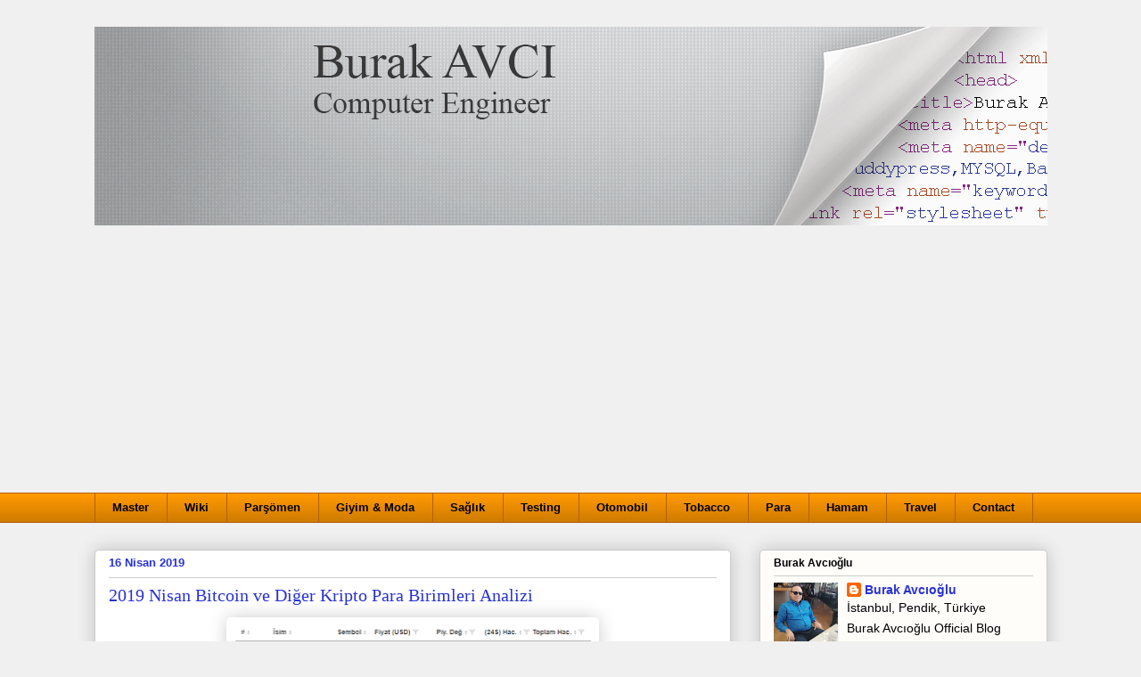

--- FILE ---
content_type: text/html; charset=UTF-8
request_url: https://www.burakavci.com.tr/2019/04/2019-nisan-bitcoin-kripto-para.html
body_size: 25691
content:
<!DOCTYPE html>
<html class='v2' dir='ltr' xmlns='http://www.w3.org/1999/xhtml' xmlns:b='http://www.google.com/2005/gml/b' xmlns:data='http://www.google.com/2005/gml/data' xmlns:expr='http://www.google.com/2005/gml/expr'>
<head>
<link href='https://www.blogger.com/static/v1/widgets/335934321-css_bundle_v2.css' rel='stylesheet' type='text/css'/>
<!-- Google tag (gtag.js) -->
<script async='async' src='https://www.googletagmanager.com/gtag/js?id=G-1LELXP4KMC'></script>
<script>
      window.dataLayer = window.dataLayer || [];
      function gtag(){dataLayer.push(arguments);}
      gtag('js', new Date());

      gtag('config', 'G-1LELXP4KMC');
    </script>
<meta content='width=1100' name='viewport'/>
<meta content='text/html; charset=UTF-8' http-equiv='Content-Type'/>
<meta content='blogger' name='generator'/>
<link href='https://www.burakavci.com.tr/favicon.ico' rel='icon' type='image/x-icon'/>
<link href='https://www.burakavci.com.tr/2019/04/2019-nisan-bitcoin-kripto-para.html' rel='canonical'/>
<link rel="alternate" type="application/atom+xml" title="Burak Avcıoğlu - Teknoloji, Borsa İstanbul, Kripto Para, Ekonomi, Blockchain, Yazılım Test Otomasyon - Atom" href="https://www.burakavci.com.tr/feeds/posts/default" />
<link rel="alternate" type="application/rss+xml" title="Burak Avcıoğlu - Teknoloji, Borsa İstanbul, Kripto Para, Ekonomi, Blockchain, Yazılım Test Otomasyon - RSS" href="https://www.burakavci.com.tr/feeds/posts/default?alt=rss" />
<link rel="service.post" type="application/atom+xml" title="Burak Avcıoğlu - Teknoloji, Borsa İstanbul, Kripto Para, Ekonomi, Blockchain, Yazılım Test Otomasyon - Atom" href="https://www.blogger.com/feeds/6987664868657489937/posts/default" />

<link rel="alternate" type="application/atom+xml" title="Burak Avcıoğlu - Teknoloji, Borsa İstanbul, Kripto Para, Ekonomi, Blockchain, Yazılım Test Otomasyon - Atom" href="https://www.burakavci.com.tr/feeds/4272008921004286275/comments/default" />
<!--Can't find substitution for tag [blog.ieCssRetrofitLinks]-->
<link href='https://blogger.googleusercontent.com/img/b/R29vZ2xl/AVvXsEiqJPsCaeKRIYboBXhhZ1LWnlP6kk-DhQRKeaxHOfvKktlU4aziti1KaVXrZh3W62RTiqXLofwdy71kXJRIdjjInU-_zNOwHt01Hbt-qA6k-eNT460RJ0tpsSA4rgLpSTlMaZQemKlF90U/w400-h208/2019Bitcoin.png' rel='image_src'/>
<meta content='2019 Nisan Bitcoin ve Diğer Kripto Para Birimleri Analizi' name='description'/>
<meta content='https://www.burakavci.com.tr/2019/04/2019-nisan-bitcoin-kripto-para.html' property='og:url'/>
<meta content='2019 Nisan Bitcoin ve Diğer Kripto Para Birimleri Analizi' property='og:title'/>
<meta content='2019 Nisan Bitcoin ve Diğer Kripto Para Birimleri Analizi' property='og:description'/>
<meta content='https://blogger.googleusercontent.com/img/b/R29vZ2xl/AVvXsEiqJPsCaeKRIYboBXhhZ1LWnlP6kk-DhQRKeaxHOfvKktlU4aziti1KaVXrZh3W62RTiqXLofwdy71kXJRIdjjInU-_zNOwHt01Hbt-qA6k-eNT460RJ0tpsSA4rgLpSTlMaZQemKlF90U/w1200-h630-p-k-no-nu/2019Bitcoin.png' property='og:image'/>
<!--EK METALAR-->
<meta content='5bf5775c010bc889' name='yandex-verification'/>
<meta content='15tDa3Ut7b7qp0ev0dkXbRU7k0M' name='alexaVerifyID'/>
<meta content='900' http-equiv='refresh'/>
<meta content='Burak AVCI, burak@burakavci.com.tr' name='author'/>
<meta content='tr-TR' name='content-language'/>
<meta content='(c) 2009-2016 Burak AVCI Tüm Hakları Saklıdır.' name='copyright'/>
<meta content='Teknoloji Blogu,Linux,Unix,Siber Güvenlik,Cyber Security,CentOS,RedHat' name='keywords'/>
<meta content='Burak AVCI' name='designer'/>
<meta content='Turkish' name='language'/>
<meta content='Blogger' name='publisher'/>
<meta content='burak@burakavci.com.tr' name='reply-to'/>
<title>2019 Nisan Bitcoin ve Diğer Kripto Para Birimleri Analizi - Burak Avcıoğlu - Teknoloji, Borsa İstanbul, Kripto Para, Ekonomi, Blockchain, Yazılım Test Otomasyon</title>
<style id='page-skin-1' type='text/css'><!--
/*
-----------------------------------------------
Blogger Template Style
Name:     Awesome Inc.
Designer: Tina Chen
URL:      tinachen.org
----------------------------------------------- */
/* Variable definitions
====================
<Variable name="keycolor" description="Main Color" type="color" default="#ffffff"/>
<Group description="Page" selector="body">
<Variable name="body.font" description="Font" type="font"
default="normal normal 13px Arial, Tahoma, Helvetica, FreeSans, sans-serif"/>
<Variable name="body.background.color" description="Background Color" type="color" default="#000000"/>
<Variable name="body.text.color" description="Text Color" type="color" default="#ffffff"/>
</Group>
<Group description="Links" selector=".main-inner">
<Variable name="link.color" description="Link Color" type="color" default="#888888"/>
<Variable name="link.visited.color" description="Visited Color" type="color" default="#444444"/>
<Variable name="link.hover.color" description="Hover Color" type="color" default="#cccccc"/>
</Group>
<Group description="Blog Title" selector=".header h1">
<Variable name="header.font" description="Title Font" type="font"
default="normal bold 40px Arial, Tahoma, Helvetica, FreeSans, sans-serif"/>
<Variable name="header.text.color" description="Title Color" type="color" default="#000000" />
<Variable name="header.background.color" description="Header Background" type="color" default="transparent" />
</Group>
<Group description="Blog Description" selector=".header .description">
<Variable name="description.font" description="Font" type="font"
default="normal normal 14px Arial, Tahoma, Helvetica, FreeSans, sans-serif"/>
<Variable name="description.text.color" description="Text Color" type="color"
default="#000000" />
</Group>
<Group description="Tabs Text" selector=".tabs-inner .widget li a">
<Variable name="tabs.font" description="Font" type="font"
default="normal bold 14px Arial, Tahoma, Helvetica, FreeSans, sans-serif"/>
<Variable name="tabs.text.color" description="Text Color" type="color" default="#000000"/>
<Variable name="tabs.selected.text.color" description="Selected Color" type="color" default="#000000"/>
</Group>
<Group description="Tabs Background" selector=".tabs-outer .PageList">
<Variable name="tabs.background.color" description="Background Color" type="color" default="#141414"/>
<Variable name="tabs.selected.background.color" description="Selected Color" type="color" default="#444444"/>
<Variable name="tabs.border.color" description="Border Color" type="color" default="#cccccc"/>
</Group>
<Group description="Date Header" selector=".main-inner .widget h2.date-header, .main-inner .widget h2.date-header span">
<Variable name="date.font" description="Font" type="font"
default="normal normal 14px Arial, Tahoma, Helvetica, FreeSans, sans-serif"/>
<Variable name="date.text.color" description="Text Color" type="color" default="#666666"/>
<Variable name="date.border.color" description="Border Color" type="color" default="#cccccc"/>
</Group>
<Group description="Post Title" selector="h3.post-title, h4, h3.post-title a">
<Variable name="post.title.font" description="Font" type="font"
default="normal bold 22px Arial, Tahoma, Helvetica, FreeSans, sans-serif"/>
<Variable name="post.title.text.color" description="Text Color" type="color" default="#000000"/>
</Group>
<Group description="Post Background" selector=".post">
<Variable name="post.background.color" description="Background Color" type="color" default="#fefdfa" />
<Variable name="post.border.color" description="Border Color" type="color" default="#cccccc" />
<Variable name="post.border.bevel.color" description="Bevel Color" type="color" default="#cccccc"/>
</Group>
<Group description="Gadget Title" selector="h2">
<Variable name="widget.title.font" description="Font" type="font"
default="normal bold 14px Arial, Tahoma, Helvetica, FreeSans, sans-serif"/>
<Variable name="widget.title.text.color" description="Text Color" type="color" default="#000000"/>
</Group>
<Group description="Gadget Text" selector=".sidebar .widget">
<Variable name="widget.font" description="Font" type="font"
default="normal normal 14px Arial, Tahoma, Helvetica, FreeSans, sans-serif"/>
<Variable name="widget.text.color" description="Text Color" type="color" default="#000000"/>
<Variable name="widget.alternate.text.color" description="Alternate Color" type="color" default="#666666"/>
</Group>
<Group description="Gadget Links" selector=".sidebar .widget">
<Variable name="widget.link.color" description="Link Color" type="color" default="#2932d5"/>
<Variable name="widget.link.visited.color" description="Visited Color" type="color" default="#2932d5"/>
<Variable name="widget.link.hover.color" description="Hover Color" type="color" default="#d52a33"/>
</Group>
<Group description="Gadget Background" selector=".sidebar .widget">
<Variable name="widget.background.color" description="Background Color" type="color" default="#141414"/>
<Variable name="widget.border.color" description="Border Color" type="color" default="#222222"/>
<Variable name="widget.border.bevel.color" description="Bevel Color" type="color" default="#000000"/>
</Group>
<Group description="Sidebar Background" selector=".column-left-inner .column-right-inner">
<Variable name="widget.outer.background.color" description="Background Color" type="color" default="transparent" />
</Group>
<Group description="Images" selector=".main-inner">
<Variable name="image.background.color" description="Background Color" type="color" default="transparent"/>
<Variable name="image.border.color" description="Border Color" type="color" default="transparent"/>
</Group>
<Group description="Feed" selector=".blog-feeds">
<Variable name="feed.text.color" description="Text Color" type="color" default="#000000"/>
</Group>
<Group description="Feed Links" selector=".blog-feeds">
<Variable name="feed.link.color" description="Link Color" type="color" default="#2932d5"/>
<Variable name="feed.link.visited.color" description="Visited Color" type="color" default="#2932d5"/>
<Variable name="feed.link.hover.color" description="Hover Color" type="color" default="#d52a33"/>
</Group>
<Group description="Pager" selector=".blog-pager">
<Variable name="pager.background.color" description="Background Color" type="color" default="#ffffff" />
</Group>
<Group description="Footer" selector=".footer-outer">
<Variable name="footer.background.color" description="Background Color" type="color" default="#fefdfa" />
<Variable name="footer.text.color" description="Text Color" type="color" default="#000000" />
</Group>
<Variable name="title.shadow.spread" description="Title Shadow" type="length" default="-1px" min="-1px" max="100px"/>
<Variable name="body.background" description="Body Background" type="background"
color="#f0f0f0"
default="$(color) none repeat scroll top left"/>
<Variable name="body.background.gradient.cap" description="Body Gradient Cap" type="url"
default="none"/>
<Variable name="body.background.size" description="Body Background Size" type="string" default="auto"/>
<Variable name="tabs.background.gradient" description="Tabs Background Gradient" type="url"
default="none"/>
<Variable name="header.background.gradient" description="Header Background Gradient" type="url" default="none" />
<Variable name="header.padding.top" description="Header Top Padding" type="length" default="22px" min="0" max="100px"/>
<Variable name="header.margin.top" description="Header Top Margin" type="length" default="0" min="0" max="100px"/>
<Variable name="header.margin.bottom" description="Header Bottom Margin" type="length" default="0" min="0" max="100px"/>
<Variable name="widget.padding.top" description="Widget Padding Top" type="length" default="8px" min="0" max="20px"/>
<Variable name="widget.padding.side" description="Widget Padding Side" type="length" default="15px" min="0" max="100px"/>
<Variable name="widget.outer.margin.top" description="Widget Top Margin" type="length" default="0" min="0" max="100px"/>
<Variable name="widget.outer.background.gradient" description="Gradient" type="url" default="none" />
<Variable name="widget.border.radius" description="Gadget Border Radius" type="length" default="0" min="0" max="100px"/>
<Variable name="outer.shadow.spread" description="Outer Shadow Size" type="length" default="0" min="0" max="100px"/>
<Variable name="date.header.border.radius.top" description="Date Header Border Radius Top" type="length" default="0" min="0" max="100px"/>
<Variable name="date.header.position" description="Date Header Position" type="length" default="15px" min="0" max="100px"/>
<Variable name="date.space" description="Date Space" type="length" default="30px" min="0" max="100px"/>
<Variable name="date.position" description="Date Float" type="string" default="static" />
<Variable name="date.padding.bottom" description="Date Padding Bottom" type="length" default="0" min="0" max="100px"/>
<Variable name="date.border.size" description="Date Border Size" type="length" default="0" min="0" max="10px"/>
<Variable name="date.background" description="Date Background" type="background" color="transparent"
default="$(color) none no-repeat scroll top left" />
<Variable name="date.first.border.radius.top" description="Date First top radius" type="length" default="5px" min="0" max="100px"/>
<Variable name="date.last.space.bottom" description="Date Last Space Bottom" type="length"
default="20px" min="0" max="100px"/>
<Variable name="date.last.border.radius.bottom" description="Date Last bottom radius" type="length" default="5px" min="0" max="100px"/>
<Variable name="post.first.padding.top" description="First Post Padding Top" type="length" default="0" min="0" max="100px"/>
<Variable name="image.shadow.spread" description="Image Shadow Size" type="length" default="0" min="0" max="100px"/>
<Variable name="image.border.radius" description="Image Border Radius" type="length" default="0" min="0" max="100px"/>
<Variable name="separator.outdent" description="Separator Outdent" type="length" default="15px" min="0" max="100px"/>
<Variable name="title.separator.border.size" description="Widget Title Border Size" type="length" default="1px" min="0" max="10px"/>
<Variable name="list.separator.border.size" description="List Separator Border Size" type="length" default="1px" min="0" max="10px"/>
<Variable name="shadow.spread" description="Shadow Size" type="length" default="0" min="0" max="100px"/>
<Variable name="startSide" description="Side where text starts in blog language" type="automatic" default="left"/>
<Variable name="endSide" description="Side where text ends in blog language" type="automatic" default="right"/>
<Variable name="date.side" description="Side where date header is placed" type="string" default="right"/>
<Variable name="pager.border.radius.top" description="Pager Border Top Radius" type="length" default="5px" min="0" max="100px"/>
<Variable name="pager.space.top" description="Pager Top Space" type="length" default="1em" min="0" max="20em"/>
<Variable name="footer.background.gradient" description="Background Gradient" type="url" default="none" />
<Variable name="mobile.background.size" description="Mobile Background Size" type="string"
default="auto"/>
<Variable name="mobile.background.overlay" description="Mobile Background Overlay" type="string"
default="transparent none repeat scroll top left"/>
<Variable name="mobile.button.color" description="Mobile Button Color" type="color" default="#ffffff" />
*/
/* Content
----------------------------------------------- */
body {
font: normal normal 13px Arial, Tahoma, Helvetica, FreeSans, sans-serif;
color: #000000;
background: #f0f0f0 none repeat scroll top left;
}
html body .content-outer {
min-width: 0;
max-width: 100%;
width: 100%;
}
a:link {
text-decoration: none;
color: #2932d5;
}
a:visited {
text-decoration: none;
color: #2932d5;
}
a:hover {
text-decoration: underline;
color: #d52a33;
}
.body-fauxcolumn-outer .cap-top {
position: absolute;
z-index: 1;
height: 276px;
width: 100%;
background: transparent none repeat-x scroll top left;
_background-image: none;
}
/* Columns
----------------------------------------------- */
.content-inner {
padding: 0;
}
.header-inner .section {
margin: 0 16px;
}
.tabs-inner .section {
margin: 0 16px;
}
.main-inner {
padding-top: 30px;
}
.main-inner .column-center-inner,
.main-inner .column-left-inner,
.main-inner .column-right-inner {
padding: 0 5px;
}
*+html body .main-inner .column-center-inner {
margin-top: -30px;
}
#layout .main-inner .column-center-inner {
margin-top: 0;
}
/* Header
----------------------------------------------- */
.header-outer {
margin: 0 0 0 0;
background: transparent none repeat scroll 0 0;
}
.Header h1 {
font: normal normal 48px Georgia, Utopia, 'Palatino Linotype', Palatino, serif;
color: #000000;
text-shadow: 0 0 -1px #000000;
}
.Header h1 a {
color: #000000;
}
.Header .description {
font: normal normal 20px Georgia, Utopia, 'Palatino Linotype', Palatino, serif;
color: #908d6a;
}
.header-inner .Header .titlewrapper,
.header-inner .Header .descriptionwrapper {
padding-left: 0;
padding-right: 0;
margin-bottom: 0;
}
.header-inner .Header .titlewrapper {
padding-top: 22px;
}
/* Tabs
----------------------------------------------- */
.tabs-outer {
overflow: hidden;
position: relative;
background: #ff9900 url(//www.blogblog.com/1kt/awesomeinc/tabs_gradient_light.png) repeat scroll 0 0;
}
#layout .tabs-outer {
overflow: visible;
}
.tabs-cap-top, .tabs-cap-bottom {
position: absolute;
width: 100%;
border-top: 1px solid #b45f06;
}
.tabs-cap-bottom {
bottom: 0;
}
.tabs-inner .widget li a {
display: inline-block;
margin: 0;
padding: .6em 1.5em;
font: normal bold 13px Arial, Tahoma, Helvetica, FreeSans, sans-serif;
color: #000000;
border-top: 1px solid #b45f06;
border-bottom: 1px solid #b45f06;
border-left: 1px solid #b45f06;
height: 16px;
line-height: 16px;
}
.tabs-inner .widget li:last-child a {
border-right: 1px solid #b45f06;
}
.tabs-inner .widget li.selected a, .tabs-inner .widget li a:hover {
background: #b45f06 url(//www.blogblog.com/1kt/awesomeinc/tabs_gradient_light.png) repeat-x scroll 0 -100px;
color: #ffffff;
}
/* Headings
----------------------------------------------- */
h2 {
font: normal bold 12px Arial, Tahoma, Helvetica, FreeSans, sans-serif;
color: #000000;
}
/* Widgets
----------------------------------------------- */
.main-inner .section {
margin: 0 27px;
padding: 0;
}
.main-inner .column-left-outer,
.main-inner .column-right-outer {
margin-top: 0;
}
#layout .main-inner .column-left-outer,
#layout .main-inner .column-right-outer {
margin-top: 0;
}
.main-inner .column-left-inner,
.main-inner .column-right-inner {
background: transparent none repeat 0 0;
-moz-box-shadow: 0 0 0 rgba(0, 0, 0, .2);
-webkit-box-shadow: 0 0 0 rgba(0, 0, 0, .2);
-goog-ms-box-shadow: 0 0 0 rgba(0, 0, 0, .2);
box-shadow: 0 0 0 rgba(0, 0, 0, .2);
-moz-border-radius: 5px;
-webkit-border-radius: 5px;
-goog-ms-border-radius: 5px;
border-radius: 5px;
}
#layout .main-inner .column-left-inner,
#layout .main-inner .column-right-inner {
margin-top: 0;
}
.sidebar .widget {
font: normal normal 14px Arial, Tahoma, Helvetica, FreeSans, sans-serif;
color: #000000;
}
.sidebar .widget a:link {
color: #2932d5;
}
.sidebar .widget a:visited {
color: #2932d5;
}
.sidebar .widget a:hover {
color: #d52a33;
}
.sidebar .widget h2 {
text-shadow: 0 0 -1px #000000;
}
.main-inner .widget {
background-color: #fefdfa;
border: 1px solid #cccccc;
padding: 0 15px 15px;
margin: 20px -16px;
-moz-box-shadow: 0 0 20px rgba(0, 0, 0, .2);
-webkit-box-shadow: 0 0 20px rgba(0, 0, 0, .2);
-goog-ms-box-shadow: 0 0 20px rgba(0, 0, 0, .2);
box-shadow: 0 0 20px rgba(0, 0, 0, .2);
-moz-border-radius: 5px;
-webkit-border-radius: 5px;
-goog-ms-border-radius: 5px;
border-radius: 5px;
}
.main-inner .widget h2 {
margin: 0 -0;
padding: .6em 0 .5em;
border-bottom: 1px solid transparent;
}
.footer-inner .widget h2 {
padding: 0 0 .4em;
border-bottom: 1px solid transparent;
}
.main-inner .widget h2 + div, .footer-inner .widget h2 + div {
border-top: 1px solid #cccccc;
padding-top: 8px;
}
.main-inner .widget .widget-content {
margin: 0 -0;
padding: 7px 0 0;
}
.main-inner .widget ul, .main-inner .widget #ArchiveList ul.flat {
margin: -8px -15px 0;
padding: 0;
list-style: none;
}
.main-inner .widget #ArchiveList {
margin: -8px 0 0;
}
.main-inner .widget ul li, .main-inner .widget #ArchiveList ul.flat li {
padding: .5em 15px;
text-indent: 0;
color: #000000;
border-top: 0 solid #cccccc;
border-bottom: 1px solid transparent;
}
.main-inner .widget #ArchiveList ul li {
padding-top: .25em;
padding-bottom: .25em;
}
.main-inner .widget ul li:first-child, .main-inner .widget #ArchiveList ul.flat li:first-child {
border-top: none;
}
.main-inner .widget ul li:last-child, .main-inner .widget #ArchiveList ul.flat li:last-child {
border-bottom: none;
}
.post-body {
position: relative;
}
.main-inner .widget .post-body ul {
padding: 0 2.5em;
margin: .5em 0;
list-style: disc;
}
.main-inner .widget .post-body ul li {
padding: 0.25em 0;
margin-bottom: .25em;
color: #000000;
border: none;
}
.footer-inner .widget ul {
padding: 0;
list-style: none;
}
.widget .zippy {
color: #000000;
}
/* Posts
----------------------------------------------- */
body .main-inner .Blog {
padding: 0;
margin-bottom: 1em;
background-color: transparent;
border: none;
-moz-box-shadow: 0 0 0 rgba(0, 0, 0, 0);
-webkit-box-shadow: 0 0 0 rgba(0, 0, 0, 0);
-goog-ms-box-shadow: 0 0 0 rgba(0, 0, 0, 0);
box-shadow: 0 0 0 rgba(0, 0, 0, 0);
}
.main-inner .section:last-child .Blog:last-child {
padding: 0;
margin-bottom: 1em;
}
.main-inner .widget h2.date-header {
margin: 0 -15px 1px;
padding: 0 0 0 0;
font: normal bold 13px Arial, Tahoma, Helvetica, FreeSans, sans-serif;
color: #2932d5;
background: transparent none no-repeat scroll top left;
border-top: 0 solid #cccccc;
border-bottom: 1px solid transparent;
-moz-border-radius-topleft: 0;
-moz-border-radius-topright: 0;
-webkit-border-top-left-radius: 0;
-webkit-border-top-right-radius: 0;
border-top-left-radius: 0;
border-top-right-radius: 0;
position: static;
bottom: 100%;
right: 15px;
text-shadow: 0 0 -1px #000000;
}
.main-inner .widget h2.date-header span {
font: normal bold 13px Arial, Tahoma, Helvetica, FreeSans, sans-serif;
display: block;
padding: .5em 15px;
border-left: 0 solid #cccccc;
border-right: 0 solid #cccccc;
}
.date-outer {
position: relative;
margin: 30px 0 20px;
padding: 0 15px;
background-color: #ffffff;
border: 1px solid #cccccc;
-moz-box-shadow: 0 0 20px rgba(0, 0, 0, .2);
-webkit-box-shadow: 0 0 20px rgba(0, 0, 0, .2);
-goog-ms-box-shadow: 0 0 20px rgba(0, 0, 0, .2);
box-shadow: 0 0 20px rgba(0, 0, 0, .2);
-moz-border-radius: 5px;
-webkit-border-radius: 5px;
-goog-ms-border-radius: 5px;
border-radius: 5px;
}
.date-outer:first-child {
margin-top: 0;
}
.date-outer:last-child {
margin-bottom: 20px;
-moz-border-radius-bottomleft: 5px;
-moz-border-radius-bottomright: 5px;
-webkit-border-bottom-left-radius: 5px;
-webkit-border-bottom-right-radius: 5px;
-goog-ms-border-bottom-left-radius: 5px;
-goog-ms-border-bottom-right-radius: 5px;
border-bottom-left-radius: 5px;
border-bottom-right-radius: 5px;
}
.date-posts {
margin: 0 -0;
padding: 0 0;
clear: both;
}
.post-outer, .inline-ad {
border-top: 1px solid #cccccc;
margin: 0 -0;
padding: 15px 0;
}
.post-outer {
padding-bottom: 10px;
}
.post-outer:first-child {
padding-top: 0;
border-top: none;
}
.post-outer:last-child, .inline-ad:last-child {
border-bottom: none;
}
.post-body {
position: relative;
}
.post-body img {
padding: 8px;
background: transparent;
border: 1px solid transparent;
-moz-box-shadow: 0 0 20px rgba(0, 0, 0, .2);
-webkit-box-shadow: 0 0 20px rgba(0, 0, 0, .2);
box-shadow: 0 0 20px rgba(0, 0, 0, .2);
-moz-border-radius: 5px;
-webkit-border-radius: 5px;
border-radius: 5px;
}
h3.post-title, h4 {
font: normal normal 20px Georgia, Utopia, 'Palatino Linotype', Palatino, serif;
color: #2932d5;
}
h3.post-title a {
font: normal normal 20px Georgia, Utopia, 'Palatino Linotype', Palatino, serif;
color: #2932d5;
}
h3.post-title a:hover {
color: #d52a33;
text-decoration: underline;
}
.post-header {
margin: 0 0 1em;
}
.post-body {
line-height: 1.4;
}
.post-outer h2 {
color: #000000;
}
.post-footer {
margin: 1.5em 0 0;
}
#blog-pager {
padding: 15px;
font-size: 120%;
background-color: #ffffff;
border: 1px solid #cccccc;
-moz-box-shadow: 0 0 20px rgba(0, 0, 0, .2);
-webkit-box-shadow: 0 0 20px rgba(0, 0, 0, .2);
-goog-ms-box-shadow: 0 0 20px rgba(0, 0, 0, .2);
box-shadow: 0 0 20px rgba(0, 0, 0, .2);
-moz-border-radius: 5px;
-webkit-border-radius: 5px;
-goog-ms-border-radius: 5px;
border-radius: 5px;
-moz-border-radius-topleft: 5px;
-moz-border-radius-topright: 5px;
-webkit-border-top-left-radius: 5px;
-webkit-border-top-right-radius: 5px;
-goog-ms-border-top-left-radius: 5px;
-goog-ms-border-top-right-radius: 5px;
border-top-left-radius: 5px;
border-top-right-radius-topright: 5px;
margin-top: 1em;
}
.blog-feeds, .post-feeds {
margin: 1em 0;
text-align: center;
color: #000000;
}
.blog-feeds a, .post-feeds a {
color: #2932d5;
}
.blog-feeds a:visited, .post-feeds a:visited {
color: #2932d5;
}
.blog-feeds a:hover, .post-feeds a:hover {
color: #d52a33;
}
.post-outer .comments {
margin-top: 2em;
}
/* Comments
----------------------------------------------- */
.comments .comments-content .icon.blog-author {
background-repeat: no-repeat;
background-image: url([data-uri]);
}
.comments .comments-content .loadmore a {
border-top: 1px solid #b45f06;
border-bottom: 1px solid #b45f06;
}
.comments .continue {
border-top: 2px solid #b45f06;
}
/* Footer
----------------------------------------------- */
.footer-outer {
margin: -20px 0 -1px;
padding: 20px 0 0;
color: #000000;
overflow: hidden;
}
.footer-fauxborder-left {
border-top: 1px solid #cccccc;
background: #fefdfa none repeat scroll 0 0;
-moz-box-shadow: 0 0 20px rgba(0, 0, 0, .2);
-webkit-box-shadow: 0 0 20px rgba(0, 0, 0, .2);
-goog-ms-box-shadow: 0 0 20px rgba(0, 0, 0, .2);
box-shadow: 0 0 20px rgba(0, 0, 0, .2);
margin: 0 -20px;
}
/* Mobile
----------------------------------------------- */
body.mobile {
background-size: auto;
}
.mobile .body-fauxcolumn-outer {
background: transparent none repeat scroll top left;
}
*+html body.mobile .main-inner .column-center-inner {
margin-top: 0;
}
.mobile .main-inner .widget {
padding: 0 0 15px;
}
.mobile .main-inner .widget h2 + div,
.mobile .footer-inner .widget h2 + div {
border-top: none;
padding-top: 0;
}
.mobile .footer-inner .widget h2 {
padding: 0.5em 0;
border-bottom: none;
}
.mobile .main-inner .widget .widget-content {
margin: 0;
padding: 7px 0 0;
}
.mobile .main-inner .widget ul,
.mobile .main-inner .widget #ArchiveList ul.flat {
margin: 0 -15px 0;
}
.mobile .main-inner .widget h2.date-header {
right: 0;
}
.mobile .date-header span {
padding: 0.4em 0;
}
.mobile .date-outer:first-child {
margin-bottom: 0;
border: 1px solid #cccccc;
-moz-border-radius-topleft: 5px;
-moz-border-radius-topright: 5px;
-webkit-border-top-left-radius: 5px;
-webkit-border-top-right-radius: 5px;
-goog-ms-border-top-left-radius: 5px;
-goog-ms-border-top-right-radius: 5px;
border-top-left-radius: 5px;
border-top-right-radius: 5px;
}
.mobile .date-outer {
border-color: #cccccc;
border-width: 0 1px 1px;
}
.mobile .date-outer:last-child {
margin-bottom: 0;
}
.mobile .main-inner {
padding: 0;
}
.mobile .header-inner .section {
margin: 0;
}
.mobile .post-outer, .mobile .inline-ad {
padding: 5px 0;
}
.mobile .tabs-inner .section {
margin: 0 10px;
}
.mobile .main-inner .widget h2 {
margin: 0;
padding: 0;
}
.mobile .main-inner .widget h2.date-header span {
padding: 0;
}
.mobile .main-inner .widget .widget-content {
margin: 0;
padding: 7px 0 0;
}
.mobile #blog-pager {
border: 1px solid transparent;
background: #fefdfa none repeat scroll 0 0;
}
.mobile .main-inner .column-left-inner,
.mobile .main-inner .column-right-inner {
background: transparent none repeat 0 0;
-moz-box-shadow: none;
-webkit-box-shadow: none;
-goog-ms-box-shadow: none;
box-shadow: none;
}
.mobile .date-posts {
margin: 0;
padding: 0;
}
.mobile .footer-fauxborder-left {
margin: 0;
border-top: inherit;
}
.mobile .main-inner .section:last-child .Blog:last-child {
margin-bottom: 0;
}
.mobile-index-contents {
color: #000000;
}
.mobile .mobile-link-button {
background: #2932d5 url(//www.blogblog.com/1kt/awesomeinc/tabs_gradient_light.png) repeat scroll 0 0;
}
.mobile-link-button a:link, .mobile-link-button a:visited {
color: #ffffff;
}
.mobile .tabs-inner .PageList .widget-content {
background: transparent;
border-top: 1px solid;
border-color: #b45f06;
color: #000000;
}
.mobile .tabs-inner .PageList .widget-content .pagelist-arrow {
border-left: 1px solid #b45f06;
}
pre {
background-color:white;
background-image:-webkit-linear-gradient(top, #f5f5f5 50%, white 50%);
background-image:-moz-linear-gradient(top, #f5f5f5 50%, white 50%);
background-image:-ms-linear-gradient(top, #f5f5f5 50%, white 50%);
background-image:-o-linear-gradient(top, #f5f5f5 50%, white 50%);
background-image:linear-gradient(top, #f5f5f5 50%, white 50%);
-webkit-background-size:30px 30px;
-moz-background-size:30px 30px;
-ms-background-size:30px 30px;
-o-background-size:30px 30px;
background-size:30px 30px;
background-repeat:repeat;
font:bold 12px/15px "Inconsolata","Monaco","Consolas","Andale Mono","Bitstream Vera Sans Mono","Courier New",Courier,monospace;
color:#333;
border:2px solid #666;-moz-border-radius: 5px;
-webkit-border-radius: 5px;
-khtml-border-radius: 5px;
border-radius: 5px;
position:relative;
padding:0 7px;
margin:10px 5px;
overflow:auto;
word-wrap:normal;
white-space:pre;
-webkit-box-shadow:0 1px 2px rgba(0,0,0,0.2);
-moz-box-shadow:0 1px 2px rgba(0,0,0,0.2);
box-shadow:0 1px 2px rgba(0,0,0,0.2);
position:relative;
}
pre[data-codetype] {
padding:29px 1em 7px 1em;
}
pre[data-codetype]:before {
content:attr(data-codetype);
display:block;
position:absolute;
top:0;
right:0;
left:0;
background-color:#666;
padding:0 7px;
font:bold 11px/20px Arial,Sans-Serif;
color:white;
}
pre[data-codetype="HTML"] {border-color:#0B7E88;color:#08464B;}
pre[data-codetype="CSS"] {border-color:#7B990C;color:#4B5D08;}
pre[data-codetype="JavaScript"] {border-color:#545448;color:#1F2E24;}
pre[data-codetype="JQuery"] {border-color:#395540;color:#2E2E27;}
pre[data-codetype="PHP"] {border-color:#FF9900;color:#865003;}
pre[data-codetype="XML"] {border-color:#FF0C39;color:#790015;}
pre[data-codetype="HTML"]:before {background-color:#0B7E88;}
pre[data-codetype="CSS"]:before {background-color:#7B990C;}
pre[data-codetype="JavaScript"]:before {background-color:#545448;}
pre[data-codetype="JQuery"]:before {background-color:#395540;}
pre[data-codetype="PHP"]:before {background-color:#FF9900;}
pre[data-codetype="XML"]:before {background-color:#FF0C39;
}
--></style>
<style id='template-skin-1' type='text/css'><!--
body {
min-width: 1101px;
}
.content-outer, .content-fauxcolumn-outer, .region-inner {
min-width: 1101px;
max-width: 1101px;
_width: 1101px;
}
.main-inner .columns {
padding-left: 0px;
padding-right: 355px;
}
.main-inner .fauxcolumn-center-outer {
left: 0px;
right: 355px;
/* IE6 does not respect left and right together */
_width: expression(this.parentNode.offsetWidth -
parseInt("0px") -
parseInt("355px") + 'px');
}
.main-inner .fauxcolumn-left-outer {
width: 0px;
}
.main-inner .fauxcolumn-right-outer {
width: 355px;
}
.main-inner .column-left-outer {
width: 0px;
right: 100%;
margin-left: -0px;
}
.main-inner .column-right-outer {
width: 355px;
margin-right: -355px;
}
#layout {
min-width: 0;
}
#layout .content-outer {
min-width: 0;
width: 800px;
}
#layout .region-inner {
min-width: 0;
width: auto;
}
--></style>
<!-- Google tag (gtag.js) -->
<script async='true' src='https://www.googletagmanager.com/gtag/js?id=G-1LELXP4KMC'></script>
<script>
        window.dataLayer = window.dataLayer || [];
        function gtag(){dataLayer.push(arguments);}
        gtag('js', new Date());
        gtag('config', 'G-1LELXP4KMC');
      </script>
<link href='https://www.blogger.com/dyn-css/authorization.css?targetBlogID=6987664868657489937&amp;zx=8ae2e976-a3a5-44aa-8fdf-1172bcd90d7f' media='none' onload='if(media!=&#39;all&#39;)media=&#39;all&#39;' rel='stylesheet'/><noscript><link href='https://www.blogger.com/dyn-css/authorization.css?targetBlogID=6987664868657489937&amp;zx=8ae2e976-a3a5-44aa-8fdf-1172bcd90d7f' rel='stylesheet'/></noscript>
<meta name='google-adsense-platform-account' content='ca-host-pub-1556223355139109'/>
<meta name='google-adsense-platform-domain' content='blogspot.com'/>

<!-- data-ad-client=ca-pub-9670690334180112 -->

</head>
<body class='loading'>
<div class='navbar no-items section' id='navbar'>
</div>
<div class='body-fauxcolumns'>
<div class='fauxcolumn-outer body-fauxcolumn-outer'>
<div class='cap-top'>
<div class='cap-left'></div>
<div class='cap-right'></div>
</div>
<div class='fauxborder-left'>
<div class='fauxborder-right'></div>
<div class='fauxcolumn-inner'>
</div>
</div>
<div class='cap-bottom'>
<div class='cap-left'></div>
<div class='cap-right'></div>
</div>
</div>
</div>
<div class='content'>
<div class='content-fauxcolumns'>
<div class='fauxcolumn-outer content-fauxcolumn-outer'>
<div class='cap-top'>
<div class='cap-left'></div>
<div class='cap-right'></div>
</div>
<div class='fauxborder-left'>
<div class='fauxborder-right'></div>
<div class='fauxcolumn-inner'>
</div>
</div>
<div class='cap-bottom'>
<div class='cap-left'></div>
<div class='cap-right'></div>
</div>
</div>
</div>
<div class='content-outer'>
<div class='content-cap-top cap-top'>
<div class='cap-left'></div>
<div class='cap-right'></div>
</div>
<div class='fauxborder-left content-fauxborder-left'>
<div class='fauxborder-right content-fauxborder-right'></div>
<div class='content-inner'>
<header>
<div class='header-outer'>
<div class='header-cap-top cap-top'>
<div class='cap-left'></div>
<div class='cap-right'></div>
</div>
<div class='fauxborder-left header-fauxborder-left'>
<div class='fauxborder-right header-fauxborder-right'></div>
<div class='region-inner header-inner'>
<div class='header section' id='header'><div class='widget Header' data-version='1' id='Header1'>
<div id='header-inner'>
<a href='https://www.burakavci.com.tr/' style='display: block'>
<img alt='Burak Avcıoğlu - Teknoloji, Borsa İstanbul, Kripto Para, Ekonomi, Blockchain, Yazılım Test Otomasyon' height='223px; ' id='Header1_headerimg' src='https://blogger.googleusercontent.com/img/b/R29vZ2xl/AVvXsEgRGSAupO_tc_74CmTwOA-bHogWz3atuA-DIZ4gJ-McAeCdVVguOwSzDPgRDa6qRe7X57oidooKvcCwSnLhKoCPF8o368cVA9UEHBKOsray_VsGI0LM0H5wyZNJujGcIrjDA5BncVpcZzE/s1600-r/BurakAVCI.png' style='display: block' width='1100px; '/>
</a>
</div>
</div></div>
</div>
</div>
<div class='header-cap-bottom cap-bottom'>
<div class='cap-left'></div>
<div class='cap-right'></div>
</div>
</div>
</header>
<div class='tabs-outer'>
<div class='tabs-cap-top cap-top'>
<div class='cap-left'></div>
<div class='cap-right'></div>
</div>
<div class='fauxborder-left tabs-fauxborder-left'>
<div class='fauxborder-right tabs-fauxborder-right'></div>
<div class='region-inner tabs-inner'>
<div class='tabs section' id='crosscol'><div class='widget PageList' data-version='1' id='PageList1'>
<h2>Sayfalar</h2>
<div class='widget-content'>
<ul>
<li>
<a href='https://www.burakavci.com.tr'>Master</a>
</li>
<li>
<a href='https://www.burakavci.com.tr/p/wiki.html'>Wiki</a>
</li>
<li>
<a href='https://www.burakavci.com.tr/search/label/Article'>Parşömen</a>
</li>
<li>
<a href='https://www.burakavci.com.tr/search/label/Clothing'>Giyim & Moda</a>
</li>
<li>
<a href='https://www.burakavci.com.tr/search/label/Health'>Sağlık</a>
</li>
<li>
<a href='https://www.burakavci.com.tr/search/label/Testing'>Testing</a>
</li>
<li>
<a href='https://www.burakavci.com.tr/search/label/Otomobil'>Otomobil</a>
</li>
<li>
<a href='https://www.burakavci.com.tr/search/label/Tobacco'>Tobacco</a>
</li>
<li>
<a href='http://www.burakavci.com.tr/search/label/Para'>Para</a>
</li>
<li>
<a href='https://www.burakavci.com.tr/search/label/Hamam'>Hamam</a>
</li>
<li>
<a href='https://www.burakavci.com.tr/search/label/Travel'>Travel</a>
</li>
<li>
<a href='https://www.burakavci.com.tr/p/iletisim.html'>Contact</a>
</li>
</ul>
<div class='clear'></div>
</div>
</div></div>
<div class='tabs no-items section' id='crosscol-overflow'></div>
</div>
</div>
<div class='tabs-cap-bottom cap-bottom'>
<div class='cap-left'></div>
<div class='cap-right'></div>
</div>
</div>
<div class='main-outer'>
<div class='main-cap-top cap-top'>
<div class='cap-left'></div>
<div class='cap-right'></div>
</div>
<div class='fauxborder-left main-fauxborder-left'>
<div class='fauxborder-right main-fauxborder-right'></div>
<div class='region-inner main-inner'>
<div class='columns fauxcolumns'>
<div class='fauxcolumn-outer fauxcolumn-center-outer'>
<div class='cap-top'>
<div class='cap-left'></div>
<div class='cap-right'></div>
</div>
<div class='fauxborder-left'>
<div class='fauxborder-right'></div>
<div class='fauxcolumn-inner'>
</div>
</div>
<div class='cap-bottom'>
<div class='cap-left'></div>
<div class='cap-right'></div>
</div>
</div>
<div class='fauxcolumn-outer fauxcolumn-left-outer'>
<div class='cap-top'>
<div class='cap-left'></div>
<div class='cap-right'></div>
</div>
<div class='fauxborder-left'>
<div class='fauxborder-right'></div>
<div class='fauxcolumn-inner'>
</div>
</div>
<div class='cap-bottom'>
<div class='cap-left'></div>
<div class='cap-right'></div>
</div>
</div>
<div class='fauxcolumn-outer fauxcolumn-right-outer'>
<div class='cap-top'>
<div class='cap-left'></div>
<div class='cap-right'></div>
</div>
<div class='fauxborder-left'>
<div class='fauxborder-right'></div>
<div class='fauxcolumn-inner'>
</div>
</div>
<div class='cap-bottom'>
<div class='cap-left'></div>
<div class='cap-right'></div>
</div>
</div>
<!-- corrects IE6 width calculation -->
<div class='columns-inner'>
<div class='column-center-outer'>
<div class='column-center-inner'>
<div class='main section' id='main'><div class='widget Blog' data-version='1' id='Blog1'>
<div class='blog-posts hfeed'>

          <div class="date-outer">
        
<h2 class='date-header'><span>16 Nisan 2019</span></h2>

          <div class="date-posts">
        
<div class='post-outer'>
<div class='post hentry' itemprop='blogPost' itemscope='itemscope' itemtype='http://schema.org/BlogPosting'>
<meta content='https://blogger.googleusercontent.com/img/b/R29vZ2xl/AVvXsEiqJPsCaeKRIYboBXhhZ1LWnlP6kk-DhQRKeaxHOfvKktlU4aziti1KaVXrZh3W62RTiqXLofwdy71kXJRIdjjInU-_zNOwHt01Hbt-qA6k-eNT460RJ0tpsSA4rgLpSTlMaZQemKlF90U/w400-h208/2019Bitcoin.png' itemprop='image_url'/>
<meta content='6987664868657489937' itemprop='blogId'/>
<meta content='4272008921004286275' itemprop='postId'/>
<a name='4272008921004286275'></a>
<h3 class='post-title entry-title' itemprop='name'>
2019 Nisan Bitcoin ve Diğer Kripto Para Birimleri Analizi
</h3>
<div class='post-header'>
<div class='post-header-line-1'><span class='post-comment-link'>
</span>
</div>
</div>
<div class='post-body entry-content' id='post-body-4272008921004286275' itemprop='articleBody'>
<div class="separator" style="clear: both; text-align: center;">
<a href="https://blogger.googleusercontent.com/img/b/R29vZ2xl/AVvXsEiqJPsCaeKRIYboBXhhZ1LWnlP6kk-DhQRKeaxHOfvKktlU4aziti1KaVXrZh3W62RTiqXLofwdy71kXJRIdjjInU-_zNOwHt01Hbt-qA6k-eNT460RJ0tpsSA4rgLpSTlMaZQemKlF90U/s1600/2019Bitcoin.png" style="margin-left: 1em; margin-right: 1em;"><img alt="2019 Nisan Bitcoin ve Diğer Kripto Para Birimleri Analizi" border="0" data-original-height="394" data-original-width="751" height="208" src="https://blogger.googleusercontent.com/img/b/R29vZ2xl/AVvXsEiqJPsCaeKRIYboBXhhZ1LWnlP6kk-DhQRKeaxHOfvKktlU4aziti1KaVXrZh3W62RTiqXLofwdy71kXJRIdjjInU-_zNOwHt01Hbt-qA6k-eNT460RJ0tpsSA4rgLpSTlMaZQemKlF90U/w400-h208/2019Bitcoin.png" title="2019 Nisan Bitcoin ve Diğer Kripto Para Birimleri Analizi" width="400" /></a></div>
<br />
Bulunduğumuz Nisan ayı içinden itibaren <b>Bitcoin </b>ve diğer popüler kripto paralara genel olarak bakacak olursak; Bitcoin Nisan başında 4100 Dolar seviyelerine gelerek şuan <b>5077 </b>Dolar seviyesindne işlem görüyor. 5628 ve 6400 Dolar seviye aralıkları önemli olup buralar BTC için kırılma anı olacak ve yukarı doğru bir seyir seyredeceği belli gibi duruyor.<br />
<br />
Ciddi bir işlem hacmi ve yukarı yöneliş sadece Bitcoin değil paralel de Litecoin başta olmak üzere&nbsp;Ethereum, Ripple, EOS, Bitcoin Cash'de yükseliş yaşanabilir. Öncelikle şunu belirteyim; Bitcoin ve Litecoin paralel giden kripto paralardır. Bitcoin 1 artarken Litecoin 4 artabiliyor.<br />
<a name="more"></a><br />
<div class="separator" style="clear: both; text-align: center;">
<a href="https://blogger.googleusercontent.com/img/b/R29vZ2xl/AVvXsEjhcL_NOhKU3vL5O13Fgxg846Qkp6uM0Qbd-zCYcs1ZoaWcYsmB-zQZJ01aH8WnExbgCpoE5Ge0Gduci-JagMWCmkLd8vPw-b-6rlHljyMIkBKEFPBAg33uoGqKSoHv32ajsUuz01RNDhY/s1600/BTC.png" style="margin-left: 1em; margin-right: 1em;"><img alt="2019 Nisan Bitcoin ve Diğer Kripto Para Birimleri Analizi" border="0" data-original-height="476" data-original-width="780" height="243" src="https://blogger.googleusercontent.com/img/b/R29vZ2xl/AVvXsEjhcL_NOhKU3vL5O13Fgxg846Qkp6uM0Qbd-zCYcs1ZoaWcYsmB-zQZJ01aH8WnExbgCpoE5Ge0Gduci-JagMWCmkLd8vPw-b-6rlHljyMIkBKEFPBAg33uoGqKSoHv32ajsUuz01RNDhY/w400-h243/BTC.png" title="2019 Nisan Bitcoin ve Diğer Kripto Para Birimleri Analizi" width="400" /></a></div>
<br />
Ethereum ve EOS ise ters orantılı gidebiliyor. Ripple ise genelde bankalar kullandığı için buradaki volatilite diğer kripto paralar gibi çok fazla olmuyor. <b>Ripple-XRP</b>'nin şuan ki anlık değeri&nbsp;0,32 Dolar olup ileri ye dönük 2019 yıl sonu gibi 1 dolar olması bazı ekonomistler tarafından öngörülüyor.<br />
<br />
Bitcoin Cash ise son zamanlarda geçen Mart ayındaki Bitcoin değerinin ve hacminin artması ile&nbsp;EOS ve Litecoin sanal para birimlerini geçerek dördüncü sıraya yerleşti ve&nbsp;Litecoin-LTC sanal parası altıncı sıraya düştü. ileriye dönük Bitcoin, Litecoin ve Bitcoin Cash paralel de alınabilir gibi. Üç sanal para birimide birbirine bağlı çünkü.<br />
<br />
Sanal Para alım satım borsası olan Türk oluşum Bitmatrix'e üye olarak bu para birimlerini alabilir ve sanal para birimleri üzerine yatırım yapabilirsiniz.<br />
<b><br />
Burak AVCI </b>- Update: 30.10.2020
<div style='clear: both;'></div>
</div>
<div class='post-footer'>
<div class='post-footer-line post-footer-line-1'><span class='post-icons'>
</span>
</div>
<div class='post-footer-line post-footer-line-2'><span class='post-labels'>
Categories:
<a href='https://www.burakavci.com.tr/search/label/Blockchain' rel='tag'>Blockchain</a>
</span>
</div>
<div class='post-footer-line post-footer-line-3'><div class='post-share-buttons goog-inline-block'>
<a class='goog-inline-block share-button sb-email' href='https://www.blogger.com/share-post.g?blogID=6987664868657489937&postID=4272008921004286275&target=email' target='_blank' title='Bunu E-postayla Gönder'><span class='share-button-link-text'>Bunu E-postayla Gönder</span></a><a class='goog-inline-block share-button sb-blog' href='https://www.blogger.com/share-post.g?blogID=6987664868657489937&postID=4272008921004286275&target=blog' onclick='window.open(this.href, "_blank", "height=270,width=475"); return false;' target='_blank' title='BlogThis!'><span class='share-button-link-text'>BlogThis!</span></a><a class='goog-inline-block share-button sb-twitter' href='https://www.blogger.com/share-post.g?blogID=6987664868657489937&postID=4272008921004286275&target=twitter' target='_blank' title='X&#39;te paylaş'><span class='share-button-link-text'>X'te paylaş</span></a><a class='goog-inline-block share-button sb-facebook' href='https://www.blogger.com/share-post.g?blogID=6987664868657489937&postID=4272008921004286275&target=facebook' onclick='window.open(this.href, "_blank", "height=430,width=640"); return false;' target='_blank' title='Facebook&#39;ta Paylaş'><span class='share-button-link-text'>Facebook'ta Paylaş</span></a><a class='goog-inline-block share-button sb-pinterest' href='https://www.blogger.com/share-post.g?blogID=6987664868657489937&postID=4272008921004286275&target=pinterest' target='_blank' title='Pinterest&#39;te Paylaş'><span class='share-button-link-text'>Pinterest'te Paylaş</span></a>
</div>
</div>
<div class='author-profile' itemprop='author' itemscope='itemscope' itemtype='http://schema.org/Person'>
<img itemprop='image' src='//blogger.googleusercontent.com/img/b/R29vZ2xl/AVvXsEhOAJ0yQWxd70I2Z-vg9a0slBxaziJvscffJIYhsXDQT-XSAZsx-smFZL4INoTN6Wes1d8l-vMTg7X8VycoR5-3tDylmhbkLWFTzBBDfSZ9IcKdgXExLxgTv7NdlWZgbw/s113/Burak-Midpoint.jpg' width='50px'/>
<div>
<a class='g-profile' href='https://www.blogger.com/profile/16991799535794125622' itemprop='url' rel='author' title='author profile'>
<span itemprop='name'>Burak Avcıoğlu</span>
</a>
</div>
<span itemprop='description'>Burak Avcıoğlu Official Blog</span>
</div>
</div>
</div>
<div class='comments' id='comments'>
<a name='comments'></a>
</div>
</div>
<div class='inline-ad'>
</div>

        </div></div>
      
</div>
<div class='blog-pager' id='blog-pager'>
<span id='blog-pager-newer-link'>
<a class='blog-pager-newer-link' href='https://www.burakavci.com.tr/2019/04/bireysel-emeklilik-sistemi.html' id='Blog1_blog-pager-newer-link' title='Sonraki Kayıt'>Sonraki Kayıt</a>
</span>
<span id='blog-pager-older-link'>
<a class='blog-pager-older-link' href='https://www.burakavci.com.tr/2019/04/2019-nisan-dolar-kuru.html' id='Blog1_blog-pager-older-link' title='Önceki Kayıt'>Önceki Kayıt</a>
</span>
<a class='home-link' href='https://www.burakavci.com.tr/'>Ana Sayfa</a>
</div>
<div class='clear'></div>
<div class='post-feeds'>
</div>
</div></div>
</div>
</div>
<div class='column-left-outer'>
<div class='column-left-inner'>
<aside>
</aside>
</div>
</div>
<div class='column-right-outer'>
<div class='column-right-inner'>
<aside>
<div class='sidebar section' id='sidebar-right-1'><div class='widget Profile' data-version='1' id='Profile1'>
<h2>Burak Avcıoğlu</h2>
<div class='widget-content'>
<a href='https://www.blogger.com/profile/16991799535794125622'><img alt='Fotoğrafım' class='profile-img' height='80' src='//blogger.googleusercontent.com/img/b/R29vZ2xl/AVvXsEhOAJ0yQWxd70I2Z-vg9a0slBxaziJvscffJIYhsXDQT-XSAZsx-smFZL4INoTN6Wes1d8l-vMTg7X8VycoR5-3tDylmhbkLWFTzBBDfSZ9IcKdgXExLxgTv7NdlWZgbw/s113/Burak-Midpoint.jpg' width='72'/></a>
<dl class='profile-datablock'>
<dt class='profile-data'>
<a class='profile-name-link g-profile' href='https://www.blogger.com/profile/16991799535794125622' rel='author' style='background-image: url(//www.blogger.com/img/logo-16.png);'>
Burak Avcıoğlu
</a>
</dt>
<dd class='profile-data'>İstanbul, Pendik, Türkiye</dd>
<dd class='profile-textblock'>Burak Avcıoğlu Official Blog</dd>
</dl>
<a class='profile-link' href='https://www.blogger.com/profile/16991799535794125622' rel='author'>Profilimin tamamını görüntüle</a>
<div class='clear'></div>
</div>
</div><div class='widget HTML' data-version='1' id='HTML1'>
<h2 class='title'>Matrix</h2>
<div class='widget-content'>
<center>
<a href="https://www.verigom.com" title="Hosting" rel="dofollow" target="_blank">Türkiye'nin En Hızlı ve Güvenilir Hosting Firması</a>
<br /><br />
<a href="https://www.odeaweb.com" title="Hosting" rel="dofollow" target="_blank">Hosting</a>
<br /><br />
<a href="https://www.saglikpersonelihaber.net" title="Personel Sağlık" target="_blank">Personel Sağlık</a>
<br /><br />
<a href="https://burnmedya.com" title="Güvenilir Takipçi Satın Al" target="_blank">Güvenilir Takipçi Satın Al</a>
<br /><br />
<a href="https://begenievi.com" title="Beğeni Satın Al" target="_blank">Beğeni Satın Al</a>
<br /><br />
<a href="https://kaplicarehber.com" title="Kaplıcalar" target="_blank">Kaplıcalar</a>
<br /><br />
<a href="https://seouzmani.com" title="SEO Uzmanı" target="_blank">SEO Uzmanı</a>
<br /><br />
<a href="https://www.vozolcenter4.com" title="Vozol Center" target="_blank">Vozol Center</a>
<br /><br />
<a href="https://www.esercelik.av.tr" title="İstanbul Avukat" target="_blank">İstanbul Avukat</a>
</center>
</div>
<div class='clear'></div>
</div><div class='widget HTML' data-version='1' id='HTML2'>
<h2 class='title'>Güvenilir Alışveriş için Dolap Hesabım</h2>
<div class='widget-content'>
<center>
<a href="https://link.dolap.com/Xm9J" target="_blank" >
<img src="https://blogger.googleusercontent.com/img/b/R29vZ2xl/AVvXsEjG1AfI48UTwde-aZrpU0TpCKUogRoaTg_gFFdo2uxW-y4pkuWFmpQTLCP7R1naebq-CT3NjwGvq8YU0ctFwDvXgEC3UKzQA59dBbYln9v0uiH3eny0_46WLZ3Zb9zReGGF-S29imyFNCs/w656-h300-no/" alt="Güvenilir Alışveriş ve E-Ticaret Dolap" title="E-Ticaret Dolap" width="262" height="120" />
</a>
</center>
</div>
<div class='clear'></div>
</div><div class='widget HTML' data-version='1' id='HTML3'>
<h2 class='title'>Firewall</h2>
<div class='widget-content'>
<center>
<a href="https://takipcievin.com" title="Takipçi Satın Al" target="_blank">Takipçi Satın Al</a>
<br /><br />
<a href="https://www.ondernakliyat.gen.tr" title="Evden Eve Nakliyat" target="_blank" rel="dofollow">Evden Eve Nakliyat</a>
<br /><br />
<a target="_blank" href="https://bayigram.com/" title="Takipçi Satın Al" rel="dofollow">Takipçi Satın Al</a>
<br /><br />
<a target="_blank" href="https://sosyalgram.com.tr/tiktok-takipci-satin-al/" title="Tiktok Takipçi Satın Al" rel="dofollow">Tiktok Takipçi Satın Al</a>
<br /><br />
<a target="_blank" href="https://popigram.com/twitter-takipci-satin-al/" title="Twitter Takipçi Satın Alma" rel="dofollow">Twitter Takipçi Satın Alma</a>
<br /><br />
<a target="_blank" href="https://buy.fans/" title="Buy Followers" rel="dofollow">Buy Followers</a>
<br /><br />
<a href="https://smoktechtr.com" title="Elektronik Sigara" target="_blank">Elektronik Sigara</a>
<br /><br />
<a href="https://backlinkmatik.com/tanitim-yazisi/" title="Tanıtım Yazısı">Tanıtım Yazısı</a>
</center>
</div>
<div class='clear'></div>
</div><div class='widget AdSense' data-version='1' id='AdSense1'>
<div class='widget-content'>
<script async src="https://pagead2.googlesyndication.com/pagead/js/adsbygoogle.js?client=ca-pub-9670690334180112&host=ca-host-pub-1556223355139109" crossorigin="anonymous"></script>
<!-- burakavcioglu_sidebar-right-1_AdSense1_1x1_as -->
<ins class="adsbygoogle"
     style="display:block"
     data-ad-client="ca-pub-9670690334180112"
     data-ad-host="ca-host-pub-1556223355139109"
     data-ad-slot="8208645046"
     data-ad-format="auto"
     data-full-width-responsive="true"></ins>
<script>
(adsbygoogle = window.adsbygoogle || []).push({});
</script>
<div class='clear'></div>
</div>
</div><div class='widget FeaturedPost' data-version='1' id='FeaturedPost1'>
<h2 class='title'>President&#39;s Posts</h2>
<div class='post-summary'>
<h3><a href='https://www.burakavci.com.tr/2025/12/katilim-tasarruf-finansman-sistemi.html'>Katılım Tasarruf Finansman Sistemi: 2025 Pazar Dinamikleri, Maliyet Analizi ve Geleneksel Bankacılıkla Kıyaslama</a></h3>
<p>
Türkiye&#8217;de özellikle yüksek konut fiyatlarının ulaştığı seviyeler, finansman yöntemlerini yeniden gündeme taşımış durumda. Geleneksel bankac...
</p>
<img class='image' src='https://blogger.googleusercontent.com/img/b/R29vZ2xl/[base64]/w400-h235/Emlak%20Kat%C4%B1l%C4%B1m%20Ev%20Araba.jpg'/>
</div>
<style type='text/css'>
    .image {
      width: 100%;
    }
  </style>
<div class='clear'></div>
</div><div class='widget Followers' data-version='1' id='Followers1'>
<h2 class='title'>Userlist (Takipte Kal)</h2>
<div class='widget-content'>
<div id='Followers1-wrapper'>
<div style='margin-right:2px;'>
<div><script type="text/javascript" src="https://apis.google.com/js/platform.js"></script>
<div id="followers-iframe-container"></div>
<script type="text/javascript">
    window.followersIframe = null;
    function followersIframeOpen(url) {
      gapi.load("gapi.iframes", function() {
        if (gapi.iframes && gapi.iframes.getContext) {
          window.followersIframe = gapi.iframes.getContext().openChild({
            url: url,
            where: document.getElementById("followers-iframe-container"),
            messageHandlersFilter: gapi.iframes.CROSS_ORIGIN_IFRAMES_FILTER,
            messageHandlers: {
              '_ready': function(obj) {
                window.followersIframe.getIframeEl().height = obj.height;
              },
              'reset': function() {
                window.followersIframe.close();
                followersIframeOpen("https://www.blogger.com/followers/frame/6987664868657489937?colors\x3dCgt0cmFuc3BhcmVudBILdHJhbnNwYXJlbnQaByMwMDAwMDAiByMyOTMyZDUqByNmMGYwZjAyByMwMDAwMDA6ByMwMDAwMDBCByMyOTMyZDVKByMwMDAwMDBSByMyOTMyZDVaC3RyYW5zcGFyZW50\x26pageSize\x3d21\x26hl\x3dtr\x26origin\x3dhttps://www.burakavci.com.tr");
              },
              'open': function(url) {
                window.followersIframe.close();
                followersIframeOpen(url);
              }
            }
          });
        }
      });
    }
    followersIframeOpen("https://www.blogger.com/followers/frame/6987664868657489937?colors\x3dCgt0cmFuc3BhcmVudBILdHJhbnNwYXJlbnQaByMwMDAwMDAiByMyOTMyZDUqByNmMGYwZjAyByMwMDAwMDA6ByMwMDAwMDBCByMyOTMyZDVKByMwMDAwMDBSByMyOTMyZDVaC3RyYW5zcGFyZW50\x26pageSize\x3d21\x26hl\x3dtr\x26origin\x3dhttps://www.burakavci.com.tr");
  </script></div>
</div>
</div>
<div class='clear'></div>
</div>
</div><div class='widget BlogSearch' data-version='1' id='BlogSearch1'>
<h2 class='title'>Search Blog</h2>
<div class='widget-content'>
<div id='BlogSearch1_form'>
<form action='https://www.burakavci.com.tr/search' class='gsc-search-box' target='_top'>
<table cellpadding='0' cellspacing='0' class='gsc-search-box'>
<tbody>
<tr>
<td class='gsc-input'>
<input autocomplete='off' class='gsc-input' name='q' size='10' title='search' type='text' value=''/>
</td>
<td class='gsc-search-button'>
<input class='gsc-search-button' title='search' type='submit' value='Ara'/>
</td>
</tr>
</tbody>
</table>
</form>
</div>
</div>
<div class='clear'></div>
</div><div class='widget Label' data-version='1' id='Label1'>
<h2>File Manager</h2>
<div class='widget-content cloud-label-widget-content'>
<span class='label-size label-size-2'>
<a dir='ltr' href='https://www.burakavci.com.tr/search/label/A101'>A101</a>
<span class='label-count' dir='ltr'>(2)</span>
</span>
<span class='label-size label-size-1'>
<a dir='ltr' href='https://www.burakavci.com.tr/search/label/Acer'>Acer</a>
<span class='label-count' dir='ltr'>(1)</span>
</span>
<span class='label-size label-size-1'>
<a dir='ltr' href='https://www.burakavci.com.tr/search/label/Adidas'>Adidas</a>
<span class='label-count' dir='ltr'>(1)</span>
</span>
<span class='label-size label-size-1'>
<a dir='ltr' href='https://www.burakavci.com.tr/search/label/Afyon'>Afyon</a>
<span class='label-count' dir='ltr'>(1)</span>
</span>
<span class='label-size label-size-1'>
<a dir='ltr' href='https://www.burakavci.com.tr/search/label/Agoda'>Agoda</a>
<span class='label-count' dir='ltr'>(1)</span>
</span>
<span class='label-size label-size-1'>
<a dir='ltr' href='https://www.burakavci.com.tr/search/label/Akasya'>Akasya</a>
<span class='label-count' dir='ltr'>(1)</span>
</span>
<span class='label-size label-size-1'>
<a dir='ltr' href='https://www.burakavci.com.tr/search/label/Aktif-Bank'>Aktif-Bank</a>
<span class='label-count' dir='ltr'>(1)</span>
</span>
<span class='label-size label-size-1'>
<a dir='ltr' href='https://www.burakavci.com.tr/search/label/ALES'>ALES</a>
<span class='label-count' dir='ltr'>(1)</span>
</span>
<span class='label-size label-size-1'>
<a dir='ltr' href='https://www.burakavci.com.tr/search/label/Algida'>Algida</a>
<span class='label-count' dir='ltr'>(1)</span>
</span>
<span class='label-size label-size-1'>
<a dir='ltr' href='https://www.burakavci.com.tr/search/label/AliExpress'>AliExpress</a>
<span class='label-count' dir='ltr'>(1)</span>
</span>
<span class='label-size label-size-2'>
<a dir='ltr' href='https://www.burakavci.com.tr/search/label/Alt%C4%B1ny%C4%B1ld%C4%B1z-Classics'>Altınyıldız-Classics</a>
<span class='label-count' dir='ltr'>(5)</span>
</span>
<span class='label-size label-size-1'>
<a dir='ltr' href='https://www.burakavci.com.tr/search/label/Amadeus'>Amadeus</a>
<span class='label-count' dir='ltr'>(1)</span>
</span>
<span class='label-size label-size-4'>
<a dir='ltr' href='https://www.burakavci.com.tr/search/label/Android'>Android</a>
<span class='label-count' dir='ltr'>(40)</span>
</span>
<span class='label-size label-size-2'>
<a dir='ltr' href='https://www.burakavci.com.tr/search/label/Antika'>Antika</a>
<span class='label-count' dir='ltr'>(2)</span>
</span>
<span class='label-size label-size-2'>
<a dir='ltr' href='https://www.burakavci.com.tr/search/label/Apache-JMeter'>Apache-JMeter</a>
<span class='label-count' dir='ltr'>(2)</span>
</span>
<span class='label-size label-size-2'>
<a dir='ltr' href='https://www.burakavci.com.tr/search/label/API'>API</a>
<span class='label-count' dir='ltr'>(2)</span>
</span>
<span class='label-size label-size-3'>
<a dir='ltr' href='https://www.burakavci.com.tr/search/label/Apple'>Apple</a>
<span class='label-count' dir='ltr'>(9)</span>
</span>
<span class='label-size label-size-2'>
<a dir='ltr' href='https://www.burakavci.com.tr/search/label/Arcelik'>Arcelik</a>
<span class='label-count' dir='ltr'>(3)</span>
</span>
<span class='label-size label-size-5'>
<a dir='ltr' href='https://www.burakavci.com.tr/search/label/Archives'>Archives</a>
<span class='label-count' dir='ltr'>(124)</span>
</span>
<span class='label-size label-size-1'>
<a dir='ltr' href='https://www.burakavci.com.tr/search/label/Arko'>Arko</a>
<span class='label-count' dir='ltr'>(1)</span>
</span>
<span class='label-size label-size-4'>
<a dir='ltr' href='https://www.burakavci.com.tr/search/label/Article'>Article</a>
<span class='label-count' dir='ltr'>(27)</span>
</span>
<span class='label-size label-size-1'>
<a dir='ltr' href='https://www.burakavci.com.tr/search/label/Askerlik'>Askerlik</a>
<span class='label-count' dir='ltr'>(1)</span>
</span>
<span class='label-size label-size-2'>
<a dir='ltr' href='https://www.burakavci.com.tr/search/label/Atari'>Atari</a>
<span class='label-count' dir='ltr'>(2)</span>
</span>
<span class='label-size label-size-1'>
<a dir='ltr' href='https://www.burakavci.com.tr/search/label/Atasehir'>Atasehir</a>
<span class='label-count' dir='ltr'>(1)</span>
</span>
<span class='label-size label-size-2'>
<a dir='ltr' href='https://www.burakavci.com.tr/search/label/Avast'>Avast</a>
<span class='label-count' dir='ltr'>(2)</span>
</span>
<span class='label-size label-size-1'>
<a dir='ltr' href='https://www.burakavci.com.tr/search/label/AVM'>AVM</a>
<span class='label-count' dir='ltr'>(1)</span>
</span>
<span class='label-size label-size-2'>
<a dir='ltr' href='https://www.burakavci.com.tr/search/label/Avva'>Avva</a>
<span class='label-count' dir='ltr'>(3)</span>
</span>
<span class='label-size label-size-1'>
<a dir='ltr' href='https://www.burakavci.com.tr/search/label/Bacardi'>Bacardi</a>
<span class='label-count' dir='ltr'>(1)</span>
</span>
<span class='label-size label-size-1'>
<a dir='ltr' href='https://www.burakavci.com.tr/search/label/Badem'>Badem</a>
<span class='label-count' dir='ltr'>(1)</span>
</span>
<span class='label-size label-size-1'>
<a dir='ltr' href='https://www.burakavci.com.tr/search/label/Bal'>Bal</a>
<span class='label-count' dir='ltr'>(1)</span>
</span>
<span class='label-size label-size-2'>
<a dir='ltr' href='https://www.burakavci.com.tr/search/label/Balikesir'>Balikesir</a>
<span class='label-count' dir='ltr'>(6)</span>
</span>
<span class='label-size label-size-1'>
<a dir='ltr' href='https://www.burakavci.com.tr/search/label/Balsam'>Balsam</a>
<span class='label-count' dir='ltr'>(1)</span>
</span>
<span class='label-size label-size-2'>
<a dir='ltr' href='https://www.burakavci.com.tr/search/label/Banka'>Banka</a>
<span class='label-count' dir='ltr'>(2)</span>
</span>
<span class='label-size label-size-1'>
<a dir='ltr' href='https://www.burakavci.com.tr/search/label/BARCUR'>BARCUR</a>
<span class='label-count' dir='ltr'>(1)</span>
</span>
<span class='label-size label-size-2'>
<a dir='ltr' href='https://www.burakavci.com.tr/search/label/Batum'>Batum</a>
<span class='label-count' dir='ltr'>(2)</span>
</span>
<span class='label-size label-size-4'>
<a dir='ltr' href='https://www.burakavci.com.tr/search/label/Beer'>Beer</a>
<span class='label-count' dir='ltr'>(58)</span>
</span>
<span class='label-size label-size-1'>
<a dir='ltr' href='https://www.burakavci.com.tr/search/label/BEFAS'>BEFAS</a>
<span class='label-count' dir='ltr'>(1)</span>
</span>
<span class='label-size label-size-1'>
<a dir='ltr' href='https://www.burakavci.com.tr/search/label/BEKO'>BEKO</a>
<span class='label-count' dir='ltr'>(1)</span>
</span>
<span class='label-size label-size-1'>
<a dir='ltr' href='https://www.burakavci.com.tr/search/label/Berber'>Berber</a>
<span class='label-count' dir='ltr'>(1)</span>
</span>
<span class='label-size label-size-2'>
<a dir='ltr' href='https://www.burakavci.com.tr/search/label/BES'>BES</a>
<span class='label-count' dir='ltr'>(4)</span>
</span>
<span class='label-size label-size-1'>
<a dir='ltr' href='https://www.burakavci.com.tr/search/label/Beykoz'>Beykoz</a>
<span class='label-count' dir='ltr'>(1)</span>
</span>
<span class='label-size label-size-1'>
<a dir='ltr' href='https://www.burakavci.com.tr/search/label/Beymen'>Beymen</a>
<span class='label-count' dir='ltr'>(1)</span>
</span>
<span class='label-size label-size-2'>
<a dir='ltr' href='https://www.burakavci.com.tr/search/label/BIST'>BIST</a>
<span class='label-count' dir='ltr'>(3)</span>
</span>
<span class='label-size label-size-2'>
<a dir='ltr' href='https://www.burakavci.com.tr/search/label/Bileklik'>Bileklik</a>
<span class='label-count' dir='ltr'>(3)</span>
</span>
<span class='label-size label-size-1'>
<a dir='ltr' href='https://www.burakavci.com.tr/search/label/Bilet'>Bilet</a>
<span class='label-count' dir='ltr'>(1)</span>
</span>
<span class='label-size label-size-1'>
<a dir='ltr' href='https://www.burakavci.com.tr/search/label/Bim'>Bim</a>
<span class='label-count' dir='ltr'>(1)</span>
</span>
<span class='label-size label-size-1'>
<a dir='ltr' href='https://www.burakavci.com.tr/search/label/Bingo'>Bingo</a>
<span class='label-count' dir='ltr'>(1)</span>
</span>
<span class='label-size label-size-2'>
<a dir='ltr' href='https://www.burakavci.com.tr/search/label/Bireysel-Emeklilik'>Bireysel-Emeklilik</a>
<span class='label-count' dir='ltr'>(5)</span>
</span>
<span class='label-size label-size-2'>
<a dir='ltr' href='https://www.burakavci.com.tr/search/label/Bitcoin'>Bitcoin</a>
<span class='label-count' dir='ltr'>(3)</span>
</span>
<span class='label-size label-size-1'>
<a dir='ltr' href='https://www.burakavci.com.tr/search/label/Bizim-Lokanta'>Bizim-Lokanta</a>
<span class='label-count' dir='ltr'>(1)</span>
</span>
<span class='label-size label-size-4'>
<a dir='ltr' href='https://www.burakavci.com.tr/search/label/Blockchain'>Blockchain</a>
<span class='label-count' dir='ltr'>(30)</span>
</span>
<span class='label-size label-size-3'>
<a dir='ltr' href='https://www.burakavci.com.tr/search/label/Blogger'>Blogger</a>
<span class='label-count' dir='ltr'>(18)</span>
</span>
<span class='label-size label-size-1'>
<a dir='ltr' href='https://www.burakavci.com.tr/search/label/Blu'>Blu</a>
<span class='label-count' dir='ltr'>(1)</span>
</span>
<span class='label-size label-size-2'>
<a dir='ltr' href='https://www.burakavci.com.tr/search/label/BluTV'>BluTV</a>
<span class='label-count' dir='ltr'>(6)</span>
</span>
<span class='label-size label-size-2'>
<a dir='ltr' href='https://www.burakavci.com.tr/search/label/Borsa'>Borsa</a>
<span class='label-count' dir='ltr'>(6)</span>
</span>
<span class='label-size label-size-1'>
<a dir='ltr' href='https://www.burakavci.com.tr/search/label/Boxer'>Boxer</a>
<span class='label-count' dir='ltr'>(1)</span>
</span>
<span class='label-size label-size-1'>
<a dir='ltr' href='https://www.burakavci.com.tr/search/label/Boyner'>Boyner</a>
<span class='label-count' dir='ltr'>(1)</span>
</span>
<span class='label-size label-size-1'>
<a dir='ltr' href='https://www.burakavci.com.tr/search/label/Braun'>Braun</a>
<span class='label-count' dir='ltr'>(1)</span>
</span>
<span class='label-size label-size-1'>
<a dir='ltr' href='https://www.burakavci.com.tr/search/label/Bross'>Bross</a>
<span class='label-count' dir='ltr'>(1)</span>
</span>
<span class='label-size label-size-1'>
<a dir='ltr' href='https://www.burakavci.com.tr/search/label/Bungalov'>Bungalov</a>
<span class='label-count' dir='ltr'>(1)</span>
</span>
<span class='label-size label-size-2'>
<a dir='ltr' href='https://www.burakavci.com.tr/search/label/Burgan-Bank'>Burgan-Bank</a>
<span class='label-count' dir='ltr'>(3)</span>
</span>
<span class='label-size label-size-2'>
<a dir='ltr' href='https://www.burakavci.com.tr/search/label/Burhaniye'>Burhaniye</a>
<span class='label-count' dir='ltr'>(5)</span>
</span>
<span class='label-size label-size-1'>
<a dir='ltr' href='https://www.burakavci.com.tr/search/label/Burjuva'>Burjuva</a>
<span class='label-count' dir='ltr'>(1)</span>
</span>
<span class='label-size label-size-1'>
<a dir='ltr' href='https://www.burakavci.com.tr/search/label/Bvlgari'>Bvlgari</a>
<span class='label-count' dir='ltr'>(1)</span>
</span>
<span class='label-size label-size-3'>
<a dir='ltr' href='https://www.burakavci.com.tr/search/label/Cagri-Market'>Cagri-Market</a>
<span class='label-count' dir='ltr'>(11)</span>
</span>
<span class='label-size label-size-3'>
<a dir='ltr' href='https://www.burakavci.com.tr/search/label/Calvin-Klein'>Calvin-Klein</a>
<span class='label-count' dir='ltr'>(7)</span>
</span>
<span class='label-size label-size-2'>
<a dir='ltr' href='https://www.burakavci.com.tr/search/label/Captain-Black'>Captain-Black</a>
<span class='label-count' dir='ltr'>(2)</span>
</span>
<span class='label-size label-size-2'>
<a dir='ltr' href='https://www.burakavci.com.tr/search/label/Cashback'>Cashback</a>
<span class='label-count' dir='ltr'>(2)</span>
</span>
<span class='label-size label-size-2'>
<a dir='ltr' href='https://www.burakavci.com.tr/search/label/Casino'>Casino</a>
<span class='label-count' dir='ltr'>(3)</span>
</span>
<span class='label-size label-size-1'>
<a dir='ltr' href='https://www.burakavci.com.tr/search/label/Ceza'>Ceza</a>
<span class='label-count' dir='ltr'>(1)</span>
</span>
<span class='label-size label-size-1'>
<a dir='ltr' href='https://www.burakavci.com.tr/search/label/Chapman'>Chapman</a>
<span class='label-count' dir='ltr'>(1)</span>
</span>
<span class='label-size label-size-2'>
<a dir='ltr' href='https://www.burakavci.com.tr/search/label/ChatGPT'>ChatGPT</a>
<span class='label-count' dir='ltr'>(2)</span>
</span>
<span class='label-size label-size-1'>
<a dir='ltr' href='https://www.burakavci.com.tr/search/label/CHE'>CHE</a>
<span class='label-count' dir='ltr'>(1)</span>
</span>
<span class='label-size label-size-1'>
<a dir='ltr' href='https://www.burakavci.com.tr/search/label/Chery'>Chery</a>
<span class='label-count' dir='ltr'>(1)</span>
</span>
<span class='label-size label-size-1'>
<a dir='ltr' href='https://www.burakavci.com.tr/search/label/Claro'>Claro</a>
<span class='label-count' dir='ltr'>(1)</span>
</span>
<span class='label-size label-size-4'>
<a dir='ltr' href='https://www.burakavci.com.tr/search/label/Clothing'>Clothing</a>
<span class='label-count' dir='ltr'>(43)</span>
</span>
<span class='label-size label-size-2'>
<a dir='ltr' href='https://www.burakavci.com.tr/search/label/Code'>Code</a>
<span class='label-count' dir='ltr'>(2)</span>
</span>
<span class='label-size label-size-3'>
<a dir='ltr' href='https://www.burakavci.com.tr/search/label/Coffee-Culture'>Coffee-Culture</a>
<span class='label-count' dir='ltr'>(16)</span>
</span>
<span class='label-size label-size-2'>
<a dir='ltr' href='https://www.burakavci.com.tr/search/label/Columbia'>Columbia</a>
<span class='label-count' dir='ltr'>(5)</span>
</span>
<span class='label-size label-size-3'>
<a dir='ltr' href='https://www.burakavci.com.tr/search/label/Command-Conquer'>Command-Conquer</a>
<span class='label-count' dir='ltr'>(7)</span>
</span>
<span class='label-size label-size-3'>
<a dir='ltr' href='https://www.burakavci.com.tr/search/label/Commandos'>Commandos</a>
<span class='label-count' dir='ltr'>(12)</span>
</span>
<span class='label-size label-size-4'>
<a dir='ltr' href='https://www.burakavci.com.tr/search/label/Computer-Science'>Computer-Science</a>
<span class='label-count' dir='ltr'>(29)</span>
</span>
<span class='label-size label-size-1'>
<a dir='ltr' href='https://www.burakavci.com.tr/search/label/CRRJU'>CRRJU</a>
<span class='label-count' dir='ltr'>(1)</span>
</span>
<span class='label-size label-size-1'>
<a dir='ltr' href='https://www.burakavci.com.tr/search/label/Cupra'>Cupra</a>
<span class='label-count' dir='ltr'>(1)</span>
</span>
<span class='label-size label-size-4'>
<a dir='ltr' href='https://www.burakavci.com.tr/search/label/Cyber-Security'>Cyber-Security</a>
<span class='label-count' dir='ltr'>(42)</span>
</span>
<span class='label-size label-size-2'>
<a dir='ltr' href='https://www.burakavci.com.tr/search/label/Dahiliye'>Dahiliye</a>
<span class='label-count' dir='ltr'>(2)</span>
</span>
<span class='label-size label-size-1'>
<a dir='ltr' href='https://www.burakavci.com.tr/search/label/Damacana'>Damacana</a>
<span class='label-count' dir='ltr'>(1)</span>
</span>
<span class='label-size label-size-1'>
<a dir='ltr' href='https://www.burakavci.com.tr/search/label/Dardanel'>Dardanel</a>
<span class='label-count' dir='ltr'>(1)</span>
</span>
<span class='label-size label-size-1'>
<a dir='ltr' href='https://www.burakavci.com.tr/search/label/Davlumbaz'>Davlumbaz</a>
<span class='label-count' dir='ltr'>(1)</span>
</span>
<span class='label-size label-size-1'>
<a dir='ltr' href='https://www.burakavci.com.tr/search/label/Decathlon'>Decathlon</a>
<span class='label-count' dir='ltr'>(1)</span>
</span>
<span class='label-size label-size-2'>
<a dir='ltr' href='https://www.burakavci.com.tr/search/label/Deep-Web'>Deep-Web</a>
<span class='label-count' dir='ltr'>(2)</span>
</span>
<span class='label-size label-size-2'>
<a dir='ltr' href='https://www.burakavci.com.tr/search/label/Dell'>Dell</a>
<span class='label-count' dir='ltr'>(2)</span>
</span>
<span class='label-size label-size-1'>
<a dir='ltr' href='https://www.burakavci.com.tr/search/label/DenizBank'>DenizBank</a>
<span class='label-count' dir='ltr'>(1)</span>
</span>
<span class='label-size label-size-2'>
<a dir='ltr' href='https://www.burakavci.com.tr/search/label/Dental'>Dental</a>
<span class='label-count' dir='ltr'>(2)</span>
</span>
<span class='label-size label-size-1'>
<a dir='ltr' href='https://www.burakavci.com.tr/search/label/Deva'>Deva</a>
<span class='label-count' dir='ltr'>(1)</span>
</span>
<span class='label-size label-size-2'>
<a dir='ltr' href='https://www.burakavci.com.tr/search/label/Diablo'>Diablo</a>
<span class='label-count' dir='ltr'>(2)</span>
</span>
<span class='label-size label-size-1'>
<a dir='ltr' href='https://www.burakavci.com.tr/search/label/Diesel'>Diesel</a>
<span class='label-count' dir='ltr'>(1)</span>
</span>
<span class='label-size label-size-1'>
<a dir='ltr' href='https://www.burakavci.com.tr/search/label/Dijitsu'>Dijitsu</a>
<span class='label-count' dir='ltr'>(1)</span>
</span>
<span class='label-size label-size-2'>
<a dir='ltr' href='https://www.burakavci.com.tr/search/label/Discord'>Discord</a>
<span class='label-count' dir='ltr'>(2)</span>
</span>
<span class='label-size label-size-1'>
<a dir='ltr' href='https://www.burakavci.com.tr/search/label/Distopya'>Distopya</a>
<span class='label-count' dir='ltr'>(1)</span>
</span>
<span class='label-size label-size-2'>
<a dir='ltr' href='https://www.burakavci.com.tr/search/label/Dizi'>Dizi</a>
<span class='label-count' dir='ltr'>(4)</span>
</span>
<span class='label-size label-size-2'>
<a dir='ltr' href='https://www.burakavci.com.tr/search/label/DMAX'>DMAX</a>
<span class='label-count' dir='ltr'>(2)</span>
</span>
<span class='label-size label-size-2'>
<a dir='ltr' href='https://www.burakavci.com.tr/search/label/Domain'>Domain</a>
<span class='label-count' dir='ltr'>(2)</span>
</span>
<span class='label-size label-size-1'>
<a dir='ltr' href='https://www.burakavci.com.tr/search/label/Dondurma'>Dondurma</a>
<span class='label-count' dir='ltr'>(1)</span>
</span>
<span class='label-size label-size-2'>
<a dir='ltr' href='https://www.burakavci.com.tr/search/label/Drinks'>Drinks</a>
<span class='label-count' dir='ltr'>(6)</span>
</span>
<span class='label-size label-size-2'>
<a dir='ltr' href='https://www.burakavci.com.tr/search/label/DS-Damat'>DS-Damat</a>
<span class='label-count' dir='ltr'>(2)</span>
</span>
<span class='label-size label-size-1'>
<a dir='ltr' href='https://www.burakavci.com.tr/search/label/Dyson'>Dyson</a>
<span class='label-count' dir='ltr'>(1)</span>
</span>
<span class='label-size label-size-2'>
<a dir='ltr' href='https://www.burakavci.com.tr/search/label/Earbuds'>Earbuds</a>
<span class='label-count' dir='ltr'>(5)</span>
</span>
<span class='label-size label-size-3'>
<a dir='ltr' href='https://www.burakavci.com.tr/search/label/Education'>Education</a>
<span class='label-count' dir='ltr'>(10)</span>
</span>
<span class='label-size label-size-1'>
<a dir='ltr' href='https://www.burakavci.com.tr/search/label/Ekmek'>Ekmek</a>
<span class='label-count' dir='ltr'>(1)</span>
</span>
<span class='label-size label-size-2'>
<a dir='ltr' href='https://www.burakavci.com.tr/search/label/Ekonomi'>Ekonomi</a>
<span class='label-count' dir='ltr'>(4)</span>
</span>
<span class='label-size label-size-2'>
<a dir='ltr' href='https://www.burakavci.com.tr/search/label/Elektrik'>Elektrik</a>
<span class='label-count' dir='ltr'>(2)</span>
</span>
<span class='label-size label-size-2'>
<a dir='ltr' href='https://www.burakavci.com.tr/search/label/Elektronik-Sigara'>Elektronik-Sigara</a>
<span class='label-count' dir='ltr'>(3)</span>
</span>
<span class='label-size label-size-2'>
<a dir='ltr' href='https://www.burakavci.com.tr/search/label/Emporio-Armani'>Emporio-Armani</a>
<span class='label-count' dir='ltr'>(3)</span>
</span>
<span class='label-size label-size-1'>
<a dir='ltr' href='https://www.burakavci.com.tr/search/label/England'>England</a>
<span class='label-count' dir='ltr'>(1)</span>
</span>
<span class='label-size label-size-3'>
<a dir='ltr' href='https://www.burakavci.com.tr/search/label/English'>English</a>
<span class='label-count' dir='ltr'>(8)</span>
</span>
<span class='label-size label-size-2'>
<a dir='ltr' href='https://www.burakavci.com.tr/search/label/Enpara'>Enpara</a>
<span class='label-count' dir='ltr'>(3)</span>
</span>
<span class='label-size label-size-1'>
<a dir='ltr' href='https://www.burakavci.com.tr/search/label/Epilasyon'>Epilasyon</a>
<span class='label-count' dir='ltr'>(1)</span>
</span>
<span class='label-size label-size-1'>
<a dir='ltr' href='https://www.burakavci.com.tr/search/label/Ergul-Mobilya'>Ergul-Mobilya</a>
<span class='label-count' dir='ltr'>(1)</span>
</span>
<span class='label-size label-size-1'>
<a dir='ltr' href='https://www.burakavci.com.tr/search/label/Esenyurt'>Esenyurt</a>
<span class='label-count' dir='ltr'>(1)</span>
</span>
<span class='label-size label-size-1'>
<a dir='ltr' href='https://www.burakavci.com.tr/search/label/Eskisehir'>Eskisehir</a>
<span class='label-count' dir='ltr'>(1)</span>
</span>
<span class='label-size label-size-2'>
<a dir='ltr' href='https://www.burakavci.com.tr/search/label/Espressolab'>Espressolab</a>
<span class='label-count' dir='ltr'>(2)</span>
</span>
<span class='label-size label-size-1'>
<a dir='ltr' href='https://www.burakavci.com.tr/search/label/Esse'>Esse</a>
<span class='label-count' dir='ltr'>(1)</span>
</span>
<span class='label-size label-size-1'>
<a dir='ltr' href='https://www.burakavci.com.tr/search/label/Et-Doner'>Et-Doner</a>
<span class='label-count' dir='ltr'>(1)</span>
</span>
<span class='label-size label-size-1'>
<a dir='ltr' href='https://www.burakavci.com.tr/search/label/Euro'>Euro</a>
<span class='label-count' dir='ltr'>(1)</span>
</span>
<span class='label-size label-size-3'>
<a dir='ltr' href='https://www.burakavci.com.tr/search/label/Evlilik'>Evlilik</a>
<span class='label-count' dir='ltr'>(14)</span>
</span>
<span class='label-size label-size-1'>
<a dir='ltr' href='https://www.burakavci.com.tr/search/label/Evolution'>Evolution</a>
<span class='label-count' dir='ltr'>(1)</span>
</span>
<span class='label-size label-size-1'>
<a dir='ltr' href='https://www.burakavci.com.tr/search/label/Evrim'>Evrim</a>
<span class='label-count' dir='ltr'>(1)</span>
</span>
<span class='label-size label-size-2'>
<a dir='ltr' href='https://www.burakavci.com.tr/search/label/Excel'>Excel</a>
<span class='label-count' dir='ltr'>(6)</span>
</span>
<span class='label-size label-size-3'>
<a dir='ltr' href='https://www.burakavci.com.tr/search/label/Fabrika'>Fabrika</a>
<span class='label-count' dir='ltr'>(8)</span>
</span>
<span class='label-size label-size-2'>
<a dir='ltr' href='https://www.burakavci.com.tr/search/label/Faiz'>Faiz</a>
<span class='label-count' dir='ltr'>(4)</span>
</span>
<span class='label-size label-size-3'>
<a dir='ltr' href='https://www.burakavci.com.tr/search/label/Fatura'>Fatura</a>
<span class='label-count' dir='ltr'>(7)</span>
</span>
<span class='label-size label-size-3'>
<a dir='ltr' href='https://www.burakavci.com.tr/search/label/Film'>Film</a>
<span class='label-count' dir='ltr'>(11)</span>
</span>
<span class='label-size label-size-2'>
<a dir='ltr' href='https://www.burakavci.com.tr/search/label/Fon'>Fon</a>
<span class='label-count' dir='ltr'>(4)</span>
</span>
<span class='label-size label-size-5'>
<a dir='ltr' href='https://www.burakavci.com.tr/search/label/Food'>Food</a>
<span class='label-count' dir='ltr'>(69)</span>
</span>
<span class='label-size label-size-1'>
<a dir='ltr' href='https://www.burakavci.com.tr/search/label/Fosco'>Fosco</a>
<span class='label-count' dir='ltr'>(1)</span>
</span>
<span class='label-size label-size-4'>
<a dir='ltr' href='https://www.burakavci.com.tr/search/label/Games'>Games</a>
<span class='label-count' dir='ltr'>(38)</span>
</span>
<span class='label-size label-size-1'>
<a dir='ltr' href='https://www.burakavci.com.tr/search/label/GAP'>GAP</a>
<span class='label-count' dir='ltr'>(1)</span>
</span>
<span class='label-size label-size-2'>
<a dir='ltr' href='https://www.burakavci.com.tr/search/label/Gayrimenkul'>Gayrimenkul</a>
<span class='label-count' dir='ltr'>(5)</span>
</span>
<span class='label-size label-size-1'>
<a dir='ltr' href='https://www.burakavci.com.tr/search/label/Gebze'>Gebze</a>
<span class='label-count' dir='ltr'>(1)</span>
</span>
<span class='label-size label-size-2'>
<a dir='ltr' href='https://www.burakavci.com.tr/search/label/George-Hogg'>George-Hogg</a>
<span class='label-count' dir='ltr'>(5)</span>
</span>
<span class='label-size label-size-2'>
<a dir='ltr' href='https://www.burakavci.com.tr/search/label/Georgia'>Georgia</a>
<span class='label-count' dir='ltr'>(2)</span>
</span>
<span class='label-size label-size-2'>
<a dir='ltr' href='https://www.burakavci.com.tr/search/label/Gezi'>Gezi</a>
<span class='label-count' dir='ltr'>(2)</span>
</span>
<span class='label-size label-size-2'>
<a dir='ltr' href='https://www.burakavci.com.tr/search/label/Gillette'>Gillette</a>
<span class='label-count' dir='ltr'>(2)</span>
</span>
<span class='label-size label-size-1'>
<a dir='ltr' href='https://www.burakavci.com.tr/search/label/Gin'>Gin</a>
<span class='label-count' dir='ltr'>(1)</span>
</span>
<span class='label-size label-size-1'>
<a dir='ltr' href='https://www.burakavci.com.tr/search/label/Givenchy'>Givenchy</a>
<span class='label-count' dir='ltr'>(1)</span>
</span>
<span class='label-size label-size-2'>
<a dir='ltr' href='https://www.burakavci.com.tr/search/label/Giyim'>Giyim</a>
<span class='label-count' dir='ltr'>(3)</span>
</span>
<span class='label-size label-size-1'>
<a dir='ltr' href='https://www.burakavci.com.tr/search/label/Gizeh'>Gizeh</a>
<span class='label-count' dir='ltr'>(1)</span>
</span>
<span class='label-size label-size-1'>
<a dir='ltr' href='https://www.burakavci.com.tr/search/label/GNC'>GNC</a>
<span class='label-count' dir='ltr'>(1)</span>
</span>
<span class='label-size label-size-2'>
<a dir='ltr' href='https://www.burakavci.com.tr/search/label/Gold'>Gold</a>
<span class='label-count' dir='ltr'>(2)</span>
</span>
<span class='label-size label-size-1'>
<a dir='ltr' href='https://www.burakavci.com.tr/search/label/Goldmaster'>Goldmaster</a>
<span class='label-count' dir='ltr'>(1)</span>
</span>
<span class='label-size label-size-1'>
<a dir='ltr' href='https://www.burakavci.com.tr/search/label/Golf'>Golf</a>
<span class='label-count' dir='ltr'>(1)</span>
</span>
<span class='label-size label-size-3'>
<a dir='ltr' href='https://www.burakavci.com.tr/search/label/Government'>Government</a>
<span class='label-count' dir='ltr'>(12)</span>
</span>
<span class='label-size label-size-1'>
<a dir='ltr' href='https://www.burakavci.com.tr/search/label/Green-Salads'>Green-Salads</a>
<span class='label-count' dir='ltr'>(1)</span>
</span>
<span class='label-size label-size-1'>
<a dir='ltr' href='https://www.burakavci.com.tr/search/label/Greenwich'>Greenwich</a>
<span class='label-count' dir='ltr'>(1)</span>
</span>
<span class='label-size label-size-2'>
<a dir='ltr' href='https://www.burakavci.com.tr/search/label/Grip'>Grip</a>
<span class='label-count' dir='ltr'>(2)</span>
</span>
<span class='label-size label-size-1'>
<a dir='ltr' href='https://www.burakavci.com.tr/search/label/Grundig'>Grundig</a>
<span class='label-count' dir='ltr'>(1)</span>
</span>
<span class='label-size label-size-2'>
<a dir='ltr' href='https://www.burakavci.com.tr/search/label/Gucci'>Gucci</a>
<span class='label-count' dir='ltr'>(2)</span>
</span>
<span class='label-size label-size-2'>
<a dir='ltr' href='https://www.burakavci.com.tr/search/label/Guess'>Guess</a>
<span class='label-count' dir='ltr'>(6)</span>
</span>
<span class='label-size label-size-1'>
<a dir='ltr' href='https://www.burakavci.com.tr/search/label/Gurme'>Gurme</a>
<span class='label-count' dir='ltr'>(1)</span>
</span>
<span class='label-size label-size-3'>
<a dir='ltr' href='https://www.burakavci.com.tr/search/label/Hamam'>Hamam</a>
<span class='label-count' dir='ltr'>(11)</span>
</span>
<span class='label-size label-size-2'>
<a dir='ltr' href='https://www.burakavci.com.tr/search/label/Happy-Moons'>Happy-Moons</a>
<span class='label-count' dir='ltr'>(3)</span>
</span>
<span class='label-size label-size-2'>
<a dir='ltr' href='https://www.burakavci.com.tr/search/label/Hastane'>Hastane</a>
<span class='label-count' dir='ltr'>(4)</span>
</span>
<span class='label-size label-size-2'>
<a dir='ltr' href='https://www.burakavci.com.tr/search/label/Havuz'>Havuz</a>
<span class='label-count' dir='ltr'>(2)</span>
</span>
<span class='label-size label-size-2'>
<a dir='ltr' href='https://www.burakavci.com.tr/search/label/Headphone'>Headphone</a>
<span class='label-count' dir='ltr'>(3)</span>
</span>
<span class='label-size label-size-4'>
<a dir='ltr' href='https://www.burakavci.com.tr/search/label/Health'>Health</a>
<span class='label-count' dir='ltr'>(35)</span>
</span>
<span class='label-size label-size-2'>
<a dir='ltr' href='https://www.burakavci.com.tr/search/label/Hediye'>Hediye</a>
<span class='label-count' dir='ltr'>(2)</span>
</span>
<span class='label-size label-size-2'>
<a dir='ltr' href='https://www.burakavci.com.tr/search/label/Heets'>Heets</a>
<span class='label-count' dir='ltr'>(2)</span>
</span>
<span class='label-size label-size-2'>
<a dir='ltr' href='https://www.burakavci.com.tr/search/label/Hemogram'>Hemogram</a>
<span class='label-count' dir='ltr'>(2)</span>
</span>
<span class='label-size label-size-2'>
<a dir='ltr' href='https://www.burakavci.com.tr/search/label/HillTown'>HillTown</a>
<span class='label-count' dir='ltr'>(2)</span>
</span>
<span class='label-size label-size-1'>
<a dir='ltr' href='https://www.burakavci.com.tr/search/label/Hisse'>Hisse</a>
<span class='label-count' dir='ltr'>(1)</span>
</span>
<span class='label-size label-size-2'>
<a dir='ltr' href='https://www.burakavci.com.tr/search/label/History'>History</a>
<span class='label-count' dir='ltr'>(3)</span>
</span>
<span class='label-size label-size-3'>
<a dir='ltr' href='https://www.burakavci.com.tr/search/label/Home'>Home</a>
<span class='label-count' dir='ltr'>(17)</span>
</span>
<span class='label-size label-size-3'>
<a dir='ltr' href='https://www.burakavci.com.tr/search/label/Honda'>Honda</a>
<span class='label-count' dir='ltr'>(19)</span>
</span>
<span class='label-size label-size-1'>
<a dir='ltr' href='https://www.burakavci.com.tr/search/label/Honey'>Honey</a>
<span class='label-count' dir='ltr'>(1)</span>
</span>
<span class='label-size label-size-2'>
<a dir='ltr' href='https://www.burakavci.com.tr/search/label/Honor'>Honor</a>
<span class='label-count' dir='ltr'>(3)</span>
</span>
<span class='label-size label-size-2'>
<a dir='ltr' href='https://www.burakavci.com.tr/search/label/Hosting'>Hosting</a>
<span class='label-count' dir='ltr'>(4)</span>
</span>
<span class='label-size label-size-2'>
<a dir='ltr' href='https://www.burakavci.com.tr/search/label/Huawei'>Huawei</a>
<span class='label-count' dir='ltr'>(3)</span>
</span>
<span class='label-size label-size-1'>
<a dir='ltr' href='https://www.burakavci.com.tr/search/label/Hublot'>Hublot</a>
<span class='label-count' dir='ltr'>(1)</span>
</span>
<span class='label-size label-size-2'>
<a dir='ltr' href='https://www.burakavci.com.tr/search/label/Hugo-Boss'>Hugo-Boss</a>
<span class='label-count' dir='ltr'>(3)</span>
</span>
<span class='label-size label-size-1'>
<a dir='ltr' href='https://www.burakavci.com.tr/search/label/IETT'>IETT</a>
<span class='label-count' dir='ltr'>(1)</span>
</span>
<span class='label-size label-size-1'>
<a dir='ltr' href='https://www.burakavci.com.tr/search/label/IGDAS'>IGDAS</a>
<span class='label-count' dir='ltr'>(1)</span>
</span>
<span class='label-size label-size-2'>
<a dir='ltr' href='https://www.burakavci.com.tr/search/label/IKEA'>IKEA</a>
<span class='label-count' dir='ltr'>(2)</span>
</span>
<span class='label-size label-size-1'>
<a dir='ltr' href='https://www.burakavci.com.tr/search/label/IMAX'>IMAX</a>
<span class='label-count' dir='ltr'>(1)</span>
</span>
<span class='label-size label-size-1'>
<a dir='ltr' href='https://www.burakavci.com.tr/search/label/Implant'>Implant</a>
<span class='label-count' dir='ltr'>(1)</span>
</span>
<span class='label-size label-size-3'>
<a dir='ltr' href='https://www.burakavci.com.tr/search/label/Investing'>Investing</a>
<span class='label-count' dir='ltr'>(11)</span>
</span>
<span class='label-size label-size-2'>
<a dir='ltr' href='https://www.burakavci.com.tr/search/label/IQOS'>IQOS</a>
<span class='label-count' dir='ltr'>(2)</span>
</span>
<span class='label-size label-size-2'>
<a dir='ltr' href='https://www.burakavci.com.tr/search/label/ISKI'>ISKI</a>
<span class='label-count' dir='ltr'>(2)</span>
</span>
<span class='label-size label-size-2'>
<a dir='ltr' href='https://www.burakavci.com.tr/search/label/Islam'>Islam</a>
<span class='label-count' dir='ltr'>(2)</span>
</span>
<span class='label-size label-size-3'>
<a dir='ltr' href='https://www.burakavci.com.tr/search/label/Istanbul'>Istanbul</a>
<span class='label-count' dir='ltr'>(17)</span>
</span>
<span class='label-size label-size-1'>
<a dir='ltr' href='https://www.burakavci.com.tr/search/label/ISTC'>ISTC</a>
<span class='label-count' dir='ltr'>(1)</span>
</span>
<span class='label-size label-size-1'>
<a dir='ltr' href='https://www.burakavci.com.tr/search/label/IWC'>IWC</a>
<span class='label-count' dir='ltr'>(1)</span>
</span>
<span class='label-size label-size-2'>
<a dir='ltr' href='https://www.burakavci.com.tr/search/label/iPhone'>iPhone</a>
<span class='label-count' dir='ltr'>(2)</span>
</span>
<span class='label-size label-size-1'>
<a dir='ltr' href='https://www.burakavci.com.tr/search/label/JAECOO'>JAECOO</a>
<span class='label-count' dir='ltr'>(1)</span>
</span>
<span class='label-size label-size-1'>
<a dir='ltr' href='https://www.burakavci.com.tr/search/label/Jaguar'>Jaguar</a>
<span class='label-count' dir='ltr'>(1)</span>
</span>
<span class='label-size label-size-1'>
<a dir='ltr' href='https://www.burakavci.com.tr/search/label/Japonya'>Japonya</a>
<span class='label-count' dir='ltr'>(1)</span>
</span>
<span class='label-size label-size-3'>
<a dir='ltr' href='https://www.burakavci.com.tr/search/label/Java'>Java</a>
<span class='label-count' dir='ltr'>(12)</span>
</span>
<span class='label-size label-size-2'>
<a dir='ltr' href='https://www.burakavci.com.tr/search/label/Jean'>Jean</a>
<span class='label-count' dir='ltr'>(4)</span>
</span>
<span class='label-size label-size-3'>
<a dir='ltr' href='https://www.burakavci.com.tr/search/label/Jenkins'>Jenkins</a>
<span class='label-count' dir='ltr'>(7)</span>
</span>
<span class='label-size label-size-2'>
<a dir='ltr' href='https://www.burakavci.com.tr/search/label/Jewellery'>Jewellery</a>
<span class='label-count' dir='ltr'>(3)</span>
</span>
<span class='label-size label-size-1'>
<a dir='ltr' href='https://www.burakavci.com.tr/search/label/Jolly-Tur'>Jolly-Tur</a>
<span class='label-count' dir='ltr'>(1)</span>
</span>
<span class='label-size label-size-1'>
<a dir='ltr' href='https://www.burakavci.com.tr/search/label/JTI'>JTI</a>
<span class='label-count' dir='ltr'>(1)</span>
</span>
<span class='label-size label-size-1'>
<a dir='ltr' href='https://www.burakavci.com.tr/search/label/Kahve'>Kahve</a>
<span class='label-count' dir='ltr'>(1)</span>
</span>
<span class='label-size label-size-1'>
<a dir='ltr' href='https://www.burakavci.com.tr/search/label/Kaju'>Kaju</a>
<span class='label-count' dir='ltr'>(1)</span>
</span>
<span class='label-size label-size-2'>
<a dir='ltr' href='https://www.burakavci.com.tr/search/label/Kampanya'>Kampanya</a>
<span class='label-count' dir='ltr'>(4)</span>
</span>
<span class='label-size label-size-1'>
<a dir='ltr' href='https://www.burakavci.com.tr/search/label/Kanban'>Kanban</a>
<span class='label-count' dir='ltr'>(1)</span>
</span>
<span class='label-size label-size-1'>
<a dir='ltr' href='https://www.burakavci.com.tr/search/label/Kano'>Kano</a>
<span class='label-count' dir='ltr'>(1)</span>
</span>
<span class='label-size label-size-1'>
<a dir='ltr' href='https://www.burakavci.com.tr/search/label/Kapadokya'>Kapadokya</a>
<span class='label-count' dir='ltr'>(1)</span>
</span>
<span class='label-size label-size-3'>
<a dir='ltr' href='https://www.burakavci.com.tr/search/label/Karadeniz'>Karadeniz</a>
<span class='label-count' dir='ltr'>(9)</span>
</span>
<span class='label-size label-size-1'>
<a dir='ltr' href='https://www.burakavci.com.tr/search/label/Kartal'>Kartal</a>
<span class='label-count' dir='ltr'>(1)</span>
</span>
<span class='label-size label-size-1'>
<a dir='ltr' href='https://www.burakavci.com.tr/search/label/Kasap'>Kasap</a>
<span class='label-count' dir='ltr'>(1)</span>
</span>
<span class='label-size label-size-1'>
<a dir='ltr' href='https://www.burakavci.com.tr/search/label/Kaymak'>Kaymak</a>
<span class='label-count' dir='ltr'>(1)</span>
</span>
<span class='label-size label-size-1'>
<a dir='ltr' href='https://www.burakavci.com.tr/search/label/KBB'>KBB</a>
<span class='label-count' dir='ltr'>(1)</span>
</span>
<span class='label-size label-size-2'>
<a dir='ltr' href='https://www.burakavci.com.tr/search/label/Kebir'>Kebir</a>
<span class='label-count' dir='ltr'>(2)</span>
</span>
<span class='label-size label-size-1'>
<a dir='ltr' href='https://www.burakavci.com.tr/search/label/Kent'>Kent</a>
<span class='label-count' dir='ltr'>(1)</span>
</span>
<span class='label-size label-size-1'>
<a dir='ltr' href='https://www.burakavci.com.tr/search/label/Keratin'>Keratin</a>
<span class='label-count' dir='ltr'>(1)</span>
</span>
<span class='label-size label-size-1'>
<a dir='ltr' href='https://www.burakavci.com.tr/search/label/Kettle'>Kettle</a>
<span class='label-count' dir='ltr'>(1)</span>
</span>
<span class='label-size label-size-1'>
<a dir='ltr' href='https://www.burakavci.com.tr/search/label/KINGSEVEN'>KINGSEVEN</a>
<span class='label-count' dir='ltr'>(1)</span>
</span>
<span class='label-size label-size-2'>
<a dir='ltr' href='https://www.burakavci.com.tr/search/label/Kigili'>Kigili</a>
<span class='label-count' dir='ltr'>(2)</span>
</span>
<span class='label-size label-size-1'>
<a dir='ltr' href='https://www.burakavci.com.tr/search/label/Kitap'>Kitap</a>
<span class='label-count' dir='ltr'>(1)</span>
</span>
<span class='label-size label-size-2'>
<a dir='ltr' href='https://www.burakavci.com.tr/search/label/Klima'>Klima</a>
<span class='label-count' dir='ltr'>(5)</span>
</span>
<span class='label-size label-size-2'>
<a dir='ltr' href='https://www.burakavci.com.tr/search/label/Kocaeli'>Kocaeli</a>
<span class='label-count' dir='ltr'>(3)</span>
</span>
<span class='label-size label-size-1'>
<a dir='ltr' href='https://www.burakavci.com.tr/search/label/Kombi'>Kombi</a>
<span class='label-count' dir='ltr'>(1)</span>
</span>
<span class='label-size label-size-2'>
<a dir='ltr' href='https://www.burakavci.com.tr/search/label/Koton'>Koton</a>
<span class='label-count' dir='ltr'>(2)</span>
</span>
<span class='label-size label-size-1'>
<a dir='ltr' href='https://www.burakavci.com.tr/search/label/Kripto'>Kripto</a>
<span class='label-count' dir='ltr'>(1)</span>
</span>
<span class='label-size label-size-1'>
<a dir='ltr' href='https://www.burakavci.com.tr/search/label/Kuafor'>Kuafor</a>
<span class='label-count' dir='ltr'>(1)</span>
</span>
<span class='label-size label-size-2'>
<a dir='ltr' href='https://www.burakavci.com.tr/search/label/Kumtel'>Kumtel</a>
<span class='label-count' dir='ltr'>(2)</span>
</span>
<span class='label-size label-size-2'>
<a dir='ltr' href='https://www.burakavci.com.tr/search/label/Kupon'>Kupon</a>
<span class='label-count' dir='ltr'>(5)</span>
</span>
<span class='label-size label-size-1'>
<a dir='ltr' href='https://www.burakavci.com.tr/search/label/Kurtlar-Vadisi'>Kurtlar-Vadisi</a>
<span class='label-count' dir='ltr'>(1)</span>
</span>
<span class='label-size label-size-1'>
<a dir='ltr' href='https://www.burakavci.com.tr/search/label/Kuruyemis'>Kuruyemis</a>
<span class='label-count' dir='ltr'>(1)</span>
</span>
<span class='label-size label-size-1'>
<a dir='ltr' href='https://www.burakavci.com.tr/search/label/Kuveyt-Turk'>Kuveyt-Turk</a>
<span class='label-count' dir='ltr'>(1)</span>
</span>
<span class='label-size label-size-1'>
<a dir='ltr' href='https://www.burakavci.com.tr/search/label/Land-Rover'>Land-Rover</a>
<span class='label-count' dir='ltr'>(1)</span>
</span>
<span class='label-size label-size-1'>
<a dir='ltr' href='https://www.burakavci.com.tr/search/label/Lastik'>Lastik</a>
<span class='label-count' dir='ltr'>(1)</span>
</span>
<span class='label-size label-size-1'>
<a dir='ltr' href='https://www.burakavci.com.tr/search/label/LCW'>LCW</a>
<span class='label-count' dir='ltr'>(1)</span>
</span>
<span class='label-size label-size-2'>
<a dir='ltr' href='https://www.burakavci.com.tr/search/label/Lenovo'>Lenovo</a>
<span class='label-count' dir='ltr'>(6)</span>
</span>
<span class='label-size label-size-2'>
<a dir='ltr' href='https://www.burakavci.com.tr/search/label/Lescon'>Lescon</a>
<span class='label-count' dir='ltr'>(2)</span>
</span>
<span class='label-size label-size-1'>
<a dir='ltr' href='https://www.burakavci.com.tr/search/label/LIGE'>LIGE</a>
<span class='label-count' dir='ltr'>(1)</span>
</span>
<span class='label-size label-size-1'>
<a dir='ltr' href='https://www.burakavci.com.tr/search/label/Life'>Life</a>
<span class='label-count' dir='ltr'>(1)</span>
</span>
<span class='label-size label-size-4'>
<a dir='ltr' href='https://www.burakavci.com.tr/search/label/Linux'>Linux</a>
<span class='label-count' dir='ltr'>(49)</span>
</span>
<span class='label-size label-size-2'>
<a dir='ltr' href='https://www.burakavci.com.tr/search/label/Loafer'>Loafer</a>
<span class='label-count' dir='ltr'>(2)</span>
</span>
<span class='label-size label-size-2'>
<a dir='ltr' href='https://www.burakavci.com.tr/search/label/LPG'>LPG</a>
<span class='label-count' dir='ltr'>(3)</span>
</span>
<span class='label-size label-size-2'>
<a dir='ltr' href='https://www.burakavci.com.tr/search/label/Lufian'>Lufian</a>
<span class='label-count' dir='ltr'>(2)</span>
</span>
<span class='label-size label-size-2'>
<a dir='ltr' href='https://www.burakavci.com.tr/search/label/Lukoil'>Lukoil</a>
<span class='label-count' dir='ltr'>(2)</span>
</span>
<span class='label-size label-size-1'>
<a dir='ltr' href='https://www.burakavci.com.tr/search/label/Lumberjack'>Lumberjack</a>
<span class='label-count' dir='ltr'>(1)</span>
</span>
<span class='label-size label-size-1'>
<a dir='ltr' href='https://www.burakavci.com.tr/search/label/Maden-Suyu'>Maden-Suyu</a>
<span class='label-count' dir='ltr'>(1)</span>
</span>
<span class='label-size label-size-1'>
<a dir='ltr' href='https://www.burakavci.com.tr/search/label/Magnezyum'>Magnezyum</a>
<span class='label-count' dir='ltr'>(1)</span>
</span>
<span class='label-size label-size-1'>
<a dir='ltr' href='https://www.burakavci.com.tr/search/label/Manisa'>Manisa</a>
<span class='label-count' dir='ltr'>(1)</span>
</span>
<span class='label-size label-size-1'>
<a dir='ltr' href='https://www.burakavci.com.tr/search/label/Manti'>Manti</a>
<span class='label-count' dir='ltr'>(1)</span>
</span>
<span class='label-size label-size-1'>
<a dir='ltr' href='https://www.burakavci.com.tr/search/label/Margarin'>Margarin</a>
<span class='label-count' dir='ltr'>(1)</span>
</span>
<span class='label-size label-size-1'>
<a dir='ltr' href='https://www.burakavci.com.tr/search/label/Market'>Market</a>
<span class='label-count' dir='ltr'>(1)</span>
</span>
<span class='label-size label-size-2'>
<a dir='ltr' href='https://www.burakavci.com.tr/search/label/Marlboro'>Marlboro</a>
<span class='label-count' dir='ltr'>(3)</span>
</span>
<span class='label-size label-size-2'>
<a dir='ltr' href='https://www.burakavci.com.tr/search/label/Marriage'>Marriage</a>
<span class='label-count' dir='ltr'>(6)</span>
</span>
<span class='label-size label-size-1'>
<a dir='ltr' href='https://www.burakavci.com.tr/search/label/Masa'>Masa</a>
<span class='label-count' dir='ltr'>(1)</span>
</span>
<span class='label-size label-size-2'>
<a dir='ltr' href='https://www.burakavci.com.tr/search/label/Massimo-Dutti'>Massimo-Dutti</a>
<span class='label-count' dir='ltr'>(2)</span>
</span>
<span class='label-size label-size-2'>
<a dir='ltr' href='https://www.burakavci.com.tr/search/label/Mavi'>Mavi</a>
<span class='label-count' dir='ltr'>(3)</span>
</span>
<span class='label-size label-size-1'>
<a dir='ltr' href='https://www.burakavci.com.tr/search/label/Medipol'>Medipol</a>
<span class='label-count' dir='ltr'>(1)</span>
</span>
<span class='label-size label-size-1'>
<a dir='ltr' href='https://www.burakavci.com.tr/search/label/Melatonin'>Melatonin</a>
<span class='label-count' dir='ltr'>(1)</span>
</span>
<span class='label-size label-size-3'>
<a dir='ltr' href='https://www.burakavci.com.tr/search/label/Mens-Grooming'>Mens-Grooming</a>
<span class='label-count' dir='ltr'>(18)</span>
</span>
<span class='label-size label-size-1'>
<a dir='ltr' href='https://www.burakavci.com.tr/search/label/Metro'>Metro</a>
<span class='label-count' dir='ltr'>(1)</span>
</span>
<span class='label-size label-size-1'>
<a dir='ltr' href='https://www.burakavci.com.tr/search/label/Meyve'>Meyve</a>
<span class='label-count' dir='ltr'>(1)</span>
</span>
<span class='label-size label-size-1'>
<a dir='ltr' href='https://www.burakavci.com.tr/search/label/Milangaz'>Milangaz</a>
<span class='label-count' dir='ltr'>(1)</span>
</span>
<span class='label-size label-size-4'>
<a dir='ltr' href='https://www.burakavci.com.tr/search/label/MobilePhones'>MobilePhones</a>
<span class='label-count' dir='ltr'>(43)</span>
</span>
<span class='label-size label-size-2'>
<a dir='ltr' href='https://www.burakavci.com.tr/search/label/Mobilya'>Mobilya</a>
<span class='label-count' dir='ltr'>(2)</span>
</span>
<span class='label-size label-size-2'>
<a dir='ltr' href='https://www.burakavci.com.tr/search/label/Mont'>Mont</a>
<span class='label-count' dir='ltr'>(2)</span>
</span>
<span class='label-size label-size-1'>
<a dir='ltr' href='https://www.burakavci.com.tr/search/label/Motosiklet'>Motosiklet</a>
<span class='label-count' dir='ltr'>(1)</span>
</span>
<span class='label-size label-size-1'>
<a dir='ltr' href='https://www.burakavci.com.tr/search/label/MPX'>MPX</a>
<span class='label-count' dir='ltr'>(1)</span>
</span>
<span class='label-size label-size-3'>
<a dir='ltr' href='https://www.burakavci.com.tr/search/label/Multinet'>Multinet</a>
<span class='label-count' dir='ltr'>(10)</span>
</span>
<span class='label-size label-size-1'>
<a dir='ltr' href='https://www.burakavci.com.tr/search/label/MultiSport'>MultiSport</a>
<span class='label-count' dir='ltr'>(1)</span>
</span>
<span class='label-size label-size-2'>
<a dir='ltr' href='https://www.burakavci.com.tr/search/label/Music'>Music</a>
<span class='label-count' dir='ltr'>(4)</span>
</span>
<span class='label-size label-size-2'>
<a dir='ltr' href='https://www.burakavci.com.tr/search/label/MyBB'>MyBB</a>
<span class='label-count' dir='ltr'>(2)</span>
</span>
<span class='label-size label-size-1'>
<a dir='ltr' href='https://www.burakavci.com.tr/search/label/Naviforce'>Naviforce</a>
<span class='label-count' dir='ltr'>(1)</span>
</span>
<span class='label-size label-size-2'>
<a dir='ltr' href='https://www.burakavci.com.tr/search/label/Nespresso'>Nespresso</a>
<span class='label-count' dir='ltr'>(4)</span>
</span>
<span class='label-size label-size-4'>
<a dir='ltr' href='https://www.burakavci.com.tr/search/label/Netflix'>Netflix</a>
<span class='label-count' dir='ltr'>(43)</span>
</span>
<span class='label-size label-size-4'>
<a dir='ltr' href='https://www.burakavci.com.tr/search/label/Network'>Network</a>
<span class='label-count' dir='ltr'>(31)</span>
</span>
<span class='label-size label-size-2'>
<a dir='ltr' href='https://www.burakavci.com.tr/search/label/NFS'>NFS</a>
<span class='label-count' dir='ltr'>(2)</span>
</span>
<span class='label-size label-size-1'>
<a dir='ltr' href='https://www.burakavci.com.tr/search/label/Niken'>Niken</a>
<span class='label-count' dir='ltr'>(1)</span>
</span>
<span class='label-size label-size-1'>
<a dir='ltr' href='https://www.burakavci.com.tr/search/label/Nissan'>Nissan</a>
<span class='label-count' dir='ltr'>(1)</span>
</span>
<span class='label-size label-size-4'>
<a dir='ltr' href='https://www.burakavci.com.tr/search/label/Notebook'>Notebook</a>
<span class='label-count' dir='ltr'>(28)</span>
</span>
<span class='label-size label-size-1'>
<a dir='ltr' href='https://www.burakavci.com.tr/search/label/Opet'>Opet</a>
<span class='label-count' dir='ltr'>(1)</span>
</span>
<span class='label-size label-size-2'>
<a dir='ltr' href='https://www.burakavci.com.tr/search/label/Oracle'>Oracle</a>
<span class='label-count' dir='ltr'>(3)</span>
</span>
<span class='label-size label-size-2'>
<a dir='ltr' href='https://www.burakavci.com.tr/search/label/Orzax'>Orzax</a>
<span class='label-count' dir='ltr'>(2)</span>
</span>
<span class='label-size label-size-2'>
<a dir='ltr' href='https://www.burakavci.com.tr/search/label/Otel'>Otel</a>
<span class='label-count' dir='ltr'>(3)</span>
</span>
<span class='label-size label-size-4'>
<a dir='ltr' href='https://www.burakavci.com.tr/search/label/Otomobil'>Otomobil</a>
<span class='label-count' dir='ltr'>(57)</span>
</span>
<span class='label-size label-size-1'>
<a dir='ltr' href='https://www.burakavci.com.tr/search/label/Outdoor'>Outdoor</a>
<span class='label-count' dir='ltr'>(1)</span>
</span>
<span class='label-size label-size-1'>
<a dir='ltr' href='https://www.burakavci.com.tr/search/label/OYAK'>OYAK</a>
<span class='label-count' dir='ltr'>(1)</span>
</span>
<span class='label-size label-size-1'>
<a dir='ltr' href='https://www.burakavci.com.tr/search/label/Pagani-Design'>Pagani-Design</a>
<span class='label-count' dir='ltr'>(1)</span>
</span>
<span class='label-size label-size-1'>
<a dir='ltr' href='https://www.burakavci.com.tr/search/label/Pall-Mall'>Pall-Mall</a>
<span class='label-count' dir='ltr'>(1)</span>
</span>
<span class='label-size label-size-1'>
<a dir='ltr' href='https://www.burakavci.com.tr/search/label/Pantolon'>Pantolon</a>
<span class='label-count' dir='ltr'>(1)</span>
</span>
<span class='label-size label-size-3'>
<a dir='ltr' href='https://www.burakavci.com.tr/search/label/Papara'>Papara</a>
<span class='label-count' dir='ltr'>(9)</span>
</span>
<span class='label-size label-size-1'>
<a dir='ltr' href='https://www.burakavci.com.tr/search/label/Papel'>Papel</a>
<span class='label-count' dir='ltr'>(1)</span>
</span>
<span class='label-size label-size-5'>
<a dir='ltr' href='https://www.burakavci.com.tr/search/label/Para'>Para</a>
<span class='label-count' dir='ltr'>(88)</span>
</span>
<span class='label-size label-size-1'>
<a dir='ltr' href='https://www.burakavci.com.tr/search/label/Paribu-Cineverse'>Paribu-Cineverse</a>
<span class='label-count' dir='ltr'>(1)</span>
</span>
<span class='label-size label-size-2'>
<a dir='ltr' href='https://www.burakavci.com.tr/search/label/Parliament'>Parliament</a>
<span class='label-count' dir='ltr'>(2)</span>
</span>
<span class='label-size label-size-2'>
<a dir='ltr' href='https://www.burakavci.com.tr/search/label/Pasaport'>Pasaport</a>
<span class='label-count' dir='ltr'>(2)</span>
</span>
<span class='label-size label-size-2'>
<a dir='ltr' href='https://www.burakavci.com.tr/search/label/Paulaner'>Paulaner</a>
<span class='label-count' dir='ltr'>(3)</span>
</span>
<span class='label-size label-size-1'>
<a dir='ltr' href='https://www.burakavci.com.tr/search/label/PayPal'>PayPal</a>
<span class='label-count' dir='ltr'>(1)</span>
</span>
<span class='label-size label-size-1'>
<a dir='ltr' href='https://www.burakavci.com.tr/search/label/PayTR'>PayTR</a>
<span class='label-count' dir='ltr'>(1)</span>
</span>
<span class='label-size label-size-1'>
<a dir='ltr' href='https://www.burakavci.com.tr/search/label/Pazar'>Pazar</a>
<span class='label-count' dir='ltr'>(1)</span>
</span>
<span class='label-size label-size-4'>
<a dir='ltr' href='https://www.burakavci.com.tr/search/label/Pendik'>Pendik</a>
<span class='label-count' dir='ltr'>(35)</span>
</span>
<span class='label-size label-size-1'>
<a dir='ltr' href='https://www.burakavci.com.tr/search/label/Pendik-Belediyesi'>Pendik-Belediyesi</a>
<span class='label-count' dir='ltr'>(1)</span>
</span>
<span class='label-size label-size-2'>
<a dir='ltr' href='https://www.burakavci.com.tr/search/label/Pendikspor'>Pendikspor</a>
<span class='label-count' dir='ltr'>(3)</span>
</span>
<span class='label-size label-size-3'>
<a dir='ltr' href='https://www.burakavci.com.tr/search/label/Performance-Testing'>Performance-Testing</a>
<span class='label-count' dir='ltr'>(8)</span>
</span>
<span class='label-size label-size-3'>
<a dir='ltr' href='https://www.burakavci.com.tr/search/label/Perfume'>Perfume</a>
<span class='label-count' dir='ltr'>(7)</span>
</span>
<span class='label-size label-size-2'>
<a dir='ltr' href='https://www.burakavci.com.tr/search/label/Periscope'>Periscope</a>
<span class='label-count' dir='ltr'>(4)</span>
</span>
<span class='label-size label-size-1'>
<a dir='ltr' href='https://www.burakavci.com.tr/search/label/Peynir'>Peynir</a>
<span class='label-count' dir='ltr'>(1)</span>
</span>
<span class='label-size label-size-1'>
<a dir='ltr' href='https://www.burakavci.com.tr/search/label/Philip-Morris'>Philip-Morris</a>
<span class='label-count' dir='ltr'>(1)</span>
</span>
<span class='label-size label-size-2'>
<a dir='ltr' href='https://www.burakavci.com.tr/search/label/Philips'>Philips</a>
<span class='label-count' dir='ltr'>(6)</span>
</span>
<span class='label-size label-size-1'>
<a dir='ltr' href='https://www.burakavci.com.tr/search/label/Phishing'>Phishing</a>
<span class='label-count' dir='ltr'>(1)</span>
</span>
<span class='label-size label-size-2'>
<a dir='ltr' href='https://www.burakavci.com.tr/search/label/PHP'>PHP</a>
<span class='label-count' dir='ltr'>(2)</span>
</span>
<span class='label-size label-size-1'>
<a dir='ltr' href='https://www.burakavci.com.tr/search/label/Piazza'>Piazza</a>
<span class='label-count' dir='ltr'>(1)</span>
</span>
<span class='label-size label-size-2'>
<a dir='ltr' href='https://www.burakavci.com.tr/search/label/Pierre-Cardin'>Pierre-Cardin</a>
<span class='label-count' dir='ltr'>(4)</span>
</span>
<span class='label-size label-size-2'>
<a dir='ltr' href='https://www.burakavci.com.tr/search/label/Plaj'>Plaj</a>
<span class='label-count' dir='ltr'>(2)</span>
</span>
<span class='label-size label-size-1'>
<a dir='ltr' href='https://www.burakavci.com.tr/search/label/Plesk'>Plesk</a>
<span class='label-count' dir='ltr'>(1)</span>
</span>
<span class='label-size label-size-1'>
<a dir='ltr' href='https://www.burakavci.com.tr/search/label/Poedagar'>Poedagar</a>
<span class='label-count' dir='ltr'>(1)</span>
</span>
<span class='label-size label-size-1'>
<a dir='ltr' href='https://www.burakavci.com.tr/search/label/Poligon'>Poligon</a>
<span class='label-count' dir='ltr'>(1)</span>
</span>
<span class='label-size label-size-1'>
<a dir='ltr' href='https://www.burakavci.com.tr/search/label/Powerbank'>Powerbank</a>
<span class='label-count' dir='ltr'>(1)</span>
</span>
<span class='label-size label-size-1'>
<a dir='ltr' href='https://www.burakavci.com.tr/search/label/PPF'>PPF</a>
<span class='label-count' dir='ltr'>(1)</span>
</span>
<span class='label-size label-size-2'>
<a dir='ltr' href='https://www.burakavci.com.tr/search/label/Prada'>Prada</a>
<span class='label-count' dir='ltr'>(4)</span>
</span>
<span class='label-size label-size-1'>
<a dir='ltr' href='https://www.burakavci.com.tr/search/label/Private-Banking'>Private-Banking</a>
<span class='label-count' dir='ltr'>(1)</span>
</span>
<span class='label-size label-size-3'>
<a dir='ltr' href='https://www.burakavci.com.tr/search/label/Products'>Products</a>
<span class='label-count' dir='ltr'>(18)</span>
</span>
<span class='label-size label-size-1'>
<a dir='ltr' href='https://www.burakavci.com.tr/search/label/Proje'>Proje</a>
<span class='label-count' dir='ltr'>(1)</span>
</span>
<span class='label-size label-size-2'>
<a dir='ltr' href='https://www.burakavci.com.tr/search/label/Promosyon'>Promosyon</a>
<span class='label-count' dir='ltr'>(5)</span>
</span>
<span class='label-size label-size-2'>
<a dir='ltr' href='https://www.burakavci.com.tr/search/label/Prontotour'>Prontotour</a>
<span class='label-count' dir='ltr'>(3)</span>
</span>
<span class='label-size label-size-2'>
<a dir='ltr' href='https://www.burakavci.com.tr/search/label/Proraso'>Proraso</a>
<span class='label-count' dir='ltr'>(2)</span>
</span>
<span class='label-size label-size-1'>
<a dir='ltr' href='https://www.burakavci.com.tr/search/label/Psikoloji'>Psikoloji</a>
<span class='label-count' dir='ltr'>(1)</span>
</span>
<span class='label-size label-size-2'>
<a dir='ltr' href='https://www.burakavci.com.tr/search/label/Puro'>Puro</a>
<span class='label-count' dir='ltr'>(2)</span>
</span>
<span class='label-size label-size-1'>
<a dir='ltr' href='https://www.burakavci.com.tr/search/label/Quechua'>Quechua</a>
<span class='label-count' dir='ltr'>(1)</span>
</span>
<span class='label-size label-size-2'>
<a dir='ltr' href='https://www.burakavci.com.tr/search/label/Radisson-Blu'>Radisson-Blu</a>
<span class='label-count' dir='ltr'>(3)</span>
</span>
<span class='label-size label-size-2'>
<a dir='ltr' href='https://www.burakavci.com.tr/search/label/Ray-Ban'>Ray-Ban</a>
<span class='label-count' dir='ltr'>(2)</span>
</span>
<span class='label-size label-size-2'>
<a dir='ltr' href='https://www.burakavci.com.tr/search/label/Religion'>Religion</a>
<span class='label-count' dir='ltr'>(3)</span>
</span>
<span class='label-size label-size-2'>
<a dir='ltr' href='https://www.burakavci.com.tr/search/label/Remote-Working'>Remote-Working</a>
<span class='label-count' dir='ltr'>(3)</span>
</span>
<span class='label-size label-size-1'>
<a dir='ltr' href='https://www.burakavci.com.tr/search/label/Renax'>Renax</a>
<span class='label-count' dir='ltr'>(1)</span>
</span>
<span class='label-size label-size-2'>
<a dir='ltr' href='https://www.burakavci.com.tr/search/label/Restaurant'>Restaurant</a>
<span class='label-count' dir='ltr'>(2)</span>
</span>
<span class='label-size label-size-1'>
<a dir='ltr' href='https://www.burakavci.com.tr/search/label/Riva'>Riva</a>
<span class='label-count' dir='ltr'>(1)</span>
</span>
<span class='label-size label-size-1'>
<a dir='ltr' href='https://www.burakavci.com.tr/search/label/Roborock'>Roborock</a>
<span class='label-count' dir='ltr'>(1)</span>
</span>
<span class='label-size label-size-1'>
<a dir='ltr' href='https://www.burakavci.com.tr/search/label/Rolex'>Rolex</a>
<span class='label-count' dir='ltr'>(1)</span>
</span>
<span class='label-size label-size-1'>
<a dir='ltr' href='https://www.burakavci.com.tr/search/label/Rom'>Rom</a>
<span class='label-count' dir='ltr'>(1)</span>
</span>
<span class='label-size label-size-1'>
<a dir='ltr' href='https://www.burakavci.com.tr/search/label/Rothmans'>Rothmans</a>
<span class='label-count' dir='ltr'>(1)</span>
</span>
<span class='label-size label-size-1'>
<a dir='ltr' href='https://www.burakavci.com.tr/search/label/Ruby'>Ruby</a>
<span class='label-count' dir='ltr'>(1)</span>
</span>
<span class='label-size label-size-2'>
<a dir='ltr' href='https://www.burakavci.com.tr/search/label/Rust'>Rust</a>
<span class='label-count' dir='ltr'>(4)</span>
</span>
<span class='label-size label-size-3'>
<a dir='ltr' href='https://www.burakavci.com.tr/search/label/Saat'>Saat</a>
<span class='label-count' dir='ltr'>(7)</span>
</span>
<span class='label-size label-size-1'>
<a dir='ltr' href='https://www.burakavci.com.tr/search/label/Sahibinden'>Sahibinden</a>
<span class='label-count' dir='ltr'>(1)</span>
</span>
<span class='label-size label-size-1'>
<a dir='ltr' href='https://www.burakavci.com.tr/search/label/Sakarya'>Sakarya</a>
<span class='label-count' dir='ltr'>(1)</span>
</span>
<span class='label-size label-size-1'>
<a dir='ltr' href='https://www.burakavci.com.tr/search/label/Salam'>Salam</a>
<span class='label-count' dir='ltr'>(1)</span>
</span>
<span class='label-size label-size-4'>
<a dir='ltr' href='https://www.burakavci.com.tr/search/label/Samsung'>Samsung</a>
<span class='label-count' dir='ltr'>(23)</span>
</span>
<span class='label-size label-size-1'>
<a dir='ltr' href='https://www.burakavci.com.tr/search/label/Sapanca'>Sapanca</a>
<span class='label-count' dir='ltr'>(1)</span>
</span>
<span class='label-size label-size-3'>
<a dir='ltr' href='https://www.burakavci.com.tr/search/label/SBM'>SBM</a>
<span class='label-count' dir='ltr'>(8)</span>
</span>
<span class='label-size label-size-1'>
<a dir='ltr' href='https://www.burakavci.com.tr/search/label/ScreenX'>ScreenX</a>
<span class='label-count' dir='ltr'>(1)</span>
</span>
<span class='label-size label-size-3'>
<a dir='ltr' href='https://www.burakavci.com.tr/search/label/Scrum'>Scrum</a>
<span class='label-count' dir='ltr'>(20)</span>
</span>
<span class='label-size label-size-1'>
<a dir='ltr' href='https://www.burakavci.com.tr/search/label/SEAT'>SEAT</a>
<span class='label-count' dir='ltr'>(1)</span>
</span>
<span class='label-size label-size-1'>
<a dir='ltr' href='https://www.burakavci.com.tr/search/label/Sebze'>Sebze</a>
<span class='label-count' dir='ltr'>(1)</span>
</span>
<span class='label-size label-size-1'>
<a dir='ltr' href='https://www.burakavci.com.tr/search/label/Selenium'>Selenium</a>
<span class='label-count' dir='ltr'>(1)</span>
</span>
<span class='label-size label-size-2'>
<a dir='ltr' href='https://www.burakavci.com.tr/search/label/SEO'>SEO</a>
<span class='label-count' dir='ltr'>(5)</span>
</span>
<span class='label-size label-size-2'>
<a dir='ltr' href='https://www.burakavci.com.tr/search/label/SGK'>SGK</a>
<span class='label-count' dir='ltr'>(2)</span>
</span>
<span class='label-size label-size-1'>
<a dir='ltr' href='https://www.burakavci.com.tr/search/label/Shell'>Shell</a>
<span class='label-count' dir='ltr'>(1)</span>
</span>
<span class='label-size label-size-2'>
<a dir='ltr' href='https://www.burakavci.com.tr/search/label/Sigorta'>Sigorta</a>
<span class='label-count' dir='ltr'>(5)</span>
</span>
<span class='label-size label-size-2'>
<a dir='ltr' href='https://www.burakavci.com.tr/search/label/Silver'>Silver</a>
<span class='label-count' dir='ltr'>(2)</span>
</span>
<span class='label-size label-size-1'>
<a dir='ltr' href='https://www.burakavci.com.tr/search/label/Sinema'>Sinema</a>
<span class='label-count' dir='ltr'>(1)</span>
</span>
<span class='label-size label-size-1'>
<a dir='ltr' href='https://www.burakavci.com.tr/search/label/Skywell'>Skywell</a>
<span class='label-count' dir='ltr'>(1)</span>
</span>
<span class='label-size label-size-1'>
<a dir='ltr' href='https://www.burakavci.com.tr/search/label/Smart-Watch'>Smart-Watch</a>
<span class='label-count' dir='ltr'>(1)</span>
</span>
<span class='label-size label-size-1'>
<a dir='ltr' href='https://www.burakavci.com.tr/search/label/Sneakers'>Sneakers</a>
<span class='label-count' dir='ltr'>(1)</span>
</span>
<span class='label-size label-size-1'>
<a dir='ltr' href='https://www.burakavci.com.tr/search/label/SOAP'>SOAP</a>
<span class='label-count' dir='ltr'>(1)</span>
</span>
<span class='label-size label-size-2'>
<a dir='ltr' href='https://www.burakavci.com.tr/search/label/Social-Media'>Social-Media</a>
<span class='label-count' dir='ltr'>(4)</span>
</span>
<span class='label-size label-size-1'>
<a dir='ltr' href='https://www.burakavci.com.tr/search/label/Soda'>Soda</a>
<span class='label-count' dir='ltr'>(1)</span>
</span>
<span class='label-size label-size-1'>
<a dir='ltr' href='https://www.burakavci.com.tr/search/label/Solgar'>Solgar</a>
<span class='label-count' dir='ltr'>(1)</span>
</span>
<span class='label-size label-size-1'>
<a dir='ltr' href='https://www.burakavci.com.tr/search/label/Sony'>Sony</a>
<span class='label-count' dir='ltr'>(1)</span>
</span>
<span class='label-size label-size-1'>
<a dir='ltr' href='https://www.burakavci.com.tr/search/label/Sparx'>Sparx</a>
<span class='label-count' dir='ltr'>(1)</span>
</span>
<span class='label-size label-size-1'>
<a dir='ltr' href='https://www.burakavci.com.tr/search/label/Speaker'>Speaker</a>
<span class='label-count' dir='ltr'>(1)</span>
</span>
<span class='label-size label-size-1'>
<a dir='ltr' href='https://www.burakavci.com.tr/search/label/Spor'>Spor</a>
<span class='label-count' dir='ltr'>(1)</span>
</span>
<span class='label-size label-size-4'>
<a dir='ltr' href='https://www.burakavci.com.tr/search/label/SQL'>SQL</a>
<span class='label-count' dir='ltr'>(22)</span>
</span>
<span class='label-size label-size-1'>
<a dir='ltr' href='https://www.burakavci.com.tr/search/label/SSRI'>SSRI</a>
<span class='label-count' dir='ltr'>(1)</span>
</span>
<span class='label-size label-size-1'>
<a dir='ltr' href='https://www.burakavci.com.tr/search/label/Stanley'>Stanley</a>
<span class='label-count' dir='ltr'>(1)</span>
</span>
<span class='label-size label-size-2'>
<a dir='ltr' href='https://www.burakavci.com.tr/search/label/Starbucks'>Starbucks</a>
<span class='label-count' dir='ltr'>(3)</span>
</span>
<span class='label-size label-size-2'>
<a dir='ltr' href='https://www.burakavci.com.tr/search/label/Su'>Su</a>
<span class='label-count' dir='ltr'>(2)</span>
</span>
<span class='label-size label-size-1'>
<a dir='ltr' href='https://www.burakavci.com.tr/search/label/Sultanbeyli'>Sultanbeyli</a>
<span class='label-count' dir='ltr'>(1)</span>
</span>
<span class='label-size label-size-2'>
<a dir='ltr' href='https://www.burakavci.com.tr/search/label/Sunglasses'>Sunglasses</a>
<span class='label-count' dir='ltr'>(4)</span>
</span>
<span class='label-size label-size-1'>
<a dir='ltr' href='https://www.burakavci.com.tr/search/label/Suriye'>Suriye</a>
<span class='label-count' dir='ltr'>(1)</span>
</span>
<span class='label-size label-size-1'>
<a dir='ltr' href='https://www.burakavci.com.tr/search/label/TAG-Heuer'>TAG-Heuer</a>
<span class='label-count' dir='ltr'>(1)</span>
</span>
<span class='label-size label-size-1'>
<a dir='ltr' href='https://www.burakavci.com.tr/search/label/Takvim'>Takvim</a>
<span class='label-count' dir='ltr'>(1)</span>
</span>
<span class='label-size label-size-1'>
<a dir='ltr' href='https://www.burakavci.com.tr/search/label/Tavsiye'>Tavsiye</a>
<span class='label-count' dir='ltr'>(1)</span>
</span>
<span class='label-size label-size-1'>
<a dir='ltr' href='https://www.burakavci.com.tr/search/label/Tea'>Tea</a>
<span class='label-count' dir='ltr'>(1)</span>
</span>
<span class='label-size label-size-2'>
<a dir='ltr' href='https://www.burakavci.com.tr/search/label/TEB'>TEB</a>
<span class='label-count' dir='ltr'>(2)</span>
</span>
<span class='label-size label-size-2'>
<a dir='ltr' href='https://www.burakavci.com.tr/search/label/TEFAS'>TEFAS</a>
<span class='label-count' dir='ltr'>(6)</span>
</span>
<span class='label-size label-size-1'>
<a dir='ltr' href='https://www.burakavci.com.tr/search/label/Tekel-2000'>Tekel-2000</a>
<span class='label-count' dir='ltr'>(1)</span>
</span>
<span class='label-size label-size-2'>
<a dir='ltr' href='https://www.burakavci.com.tr/search/label/Telefon'>Telefon</a>
<span class='label-count' dir='ltr'>(3)</span>
</span>
<span class='label-size label-size-2'>
<a dir='ltr' href='https://www.burakavci.com.tr/search/label/Telegram'>Telegram</a>
<span class='label-count' dir='ltr'>(3)</span>
</span>
<span class='label-size label-size-2'>
<a dir='ltr' href='https://www.burakavci.com.tr/search/label/Televizyon'>Televizyon</a>
<span class='label-count' dir='ltr'>(5)</span>
</span>
<span class='label-size label-size-2'>
<a dir='ltr' href='https://www.burakavci.com.tr/search/label/TEMU'>TEMU</a>
<span class='label-count' dir='ltr'>(5)</span>
</span>
<span class='label-size label-size-1'>
<a dir='ltr' href='https://www.burakavci.com.tr/search/label/Tequila'>Tequila</a>
<span class='label-count' dir='ltr'>(1)</span>
</span>
<span class='label-size label-size-2'>
<a dir='ltr' href='https://www.burakavci.com.tr/search/label/Terea'>Terea</a>
<span class='label-count' dir='ltr'>(2)</span>
</span>
<span class='label-size label-size-1'>
<a dir='ltr' href='https://www.burakavci.com.tr/search/label/Tereyag'>Tereyag</a>
<span class='label-count' dir='ltr'>(1)</span>
</span>
<span class='label-size label-size-2'>
<a dir='ltr' href='https://www.burakavci.com.tr/search/label/Termal'>Termal</a>
<span class='label-count' dir='ltr'>(2)</span>
</span>
<span class='label-size label-size-2'>
<a dir='ltr' href='https://www.burakavci.com.tr/search/label/Termos'>Termos</a>
<span class='label-count' dir='ltr'>(3)</span>
</span>
<span class='label-size label-size-1'>
<a dir='ltr' href='https://www.burakavci.com.tr/search/label/Tespih'>Tespih</a>
<span class='label-count' dir='ltr'>(1)</span>
</span>
<span class='label-size label-size-5'>
<a dir='ltr' href='https://www.burakavci.com.tr/search/label/Testing'>Testing</a>
<span class='label-count' dir='ltr'>(70)</span>
</span>
<span class='label-size label-size-2'>
<a dir='ltr' href='https://www.burakavci.com.tr/search/label/The-North-Face'>The-North-Face</a>
<span class='label-count' dir='ltr'>(2)</span>
</span>
<span class='label-size label-size-1'>
<a dir='ltr' href='https://www.burakavci.com.tr/search/label/Ticaret'>Ticaret</a>
<span class='label-count' dir='ltr'>(1)</span>
</span>
<span class='label-size label-size-2'>
<a dir='ltr' href='https://www.burakavci.com.tr/search/label/Tiflis'>Tiflis</a>
<span class='label-count' dir='ltr'>(2)</span>
</span>
<span class='label-size label-size-1'>
<a dir='ltr' href='https://www.burakavci.com.tr/search/label/Tiger-Balm'>Tiger-Balm</a>
<span class='label-count' dir='ltr'>(1)</span>
</span>
<span class='label-size label-size-1'>
<a dir='ltr' href='https://www.burakavci.com.tr/search/label/Tissot'>Tissot</a>
<span class='label-count' dir='ltr'>(1)</span>
</span>
<span class='label-size label-size-1'>
<a dir='ltr' href='https://www.burakavci.com.tr/search/label/Tiyatro'>Tiyatro</a>
<span class='label-count' dir='ltr'>(1)</span>
</span>
<span class='label-size label-size-1'>
<a dir='ltr' href='https://www.burakavci.com.tr/search/label/TLC'>TLC</a>
<span class='label-count' dir='ltr'>(1)</span>
</span>
<span class='label-size label-size-5'>
<a dir='ltr' href='https://www.burakavci.com.tr/search/label/Tobacco'>Tobacco</a>
<span class='label-count' dir='ltr'>(78)</span>
</span>
<span class='label-size label-size-3'>
<a dir='ltr' href='https://www.burakavci.com.tr/search/label/Tommy-Hilfiger'>Tommy-Hilfiger</a>
<span class='label-count' dir='ltr'>(9)</span>
</span>
<span class='label-size label-size-2'>
<a dir='ltr' href='https://www.burakavci.com.tr/search/label/Tor'>Tor</a>
<span class='label-count' dir='ltr'>(2)</span>
</span>
<span class='label-size label-size-2'>
<a dir='ltr' href='https://www.burakavci.com.tr/search/label/Toscanello'>Toscanello</a>
<span class='label-count' dir='ltr'>(2)</span>
</span>
<span class='label-size label-size-3'>
<a dir='ltr' href='https://www.burakavci.com.tr/search/label/Total-War'>Total-War</a>
<span class='label-count' dir='ltr'>(12)</span>
</span>
<span class='label-size label-size-1'>
<a dir='ltr' href='https://www.burakavci.com.tr/search/label/Toyota'>Toyota</a>
<span class='label-count' dir='ltr'>(1)</span>
</span>
<span class='label-size label-size-1'>
<a dir='ltr' href='https://www.burakavci.com.tr/search/label/Tranko-Buskas'>Tranko-Buskas</a>
<span class='label-count' dir='ltr'>(1)</span>
</span>
<span class='label-size label-size-4'>
<a dir='ltr' href='https://www.burakavci.com.tr/search/label/Travel'>Travel</a>
<span class='label-count' dir='ltr'>(45)</span>
</span>
<span class='label-size label-size-1'>
<a dir='ltr' href='https://www.burakavci.com.tr/search/label/Trendyol'>Trendyol</a>
<span class='label-count' dir='ltr'>(1)</span>
</span>
<span class='label-size label-size-1'>
<a dir='ltr' href='https://www.burakavci.com.tr/search/label/Trivago'>Trivago</a>
<span class='label-count' dir='ltr'>(1)</span>
</span>
<span class='label-size label-size-1'>
<a dir='ltr' href='https://www.burakavci.com.tr/search/label/TRT'>TRT</a>
<span class='label-count' dir='ltr'>(1)</span>
</span>
<span class='label-size label-size-1'>
<a dir='ltr' href='https://www.burakavci.com.tr/search/label/TSK'>TSK</a>
<span class='label-count' dir='ltr'>(1)</span>
</span>
<span class='label-size label-size-2'>
<a dir='ltr' href='https://www.burakavci.com.tr/search/label/TTNET'>TTNET</a>
<span class='label-count' dir='ltr'>(2)</span>
</span>
<span class='label-size label-size-3'>
<a dir='ltr' href='https://www.burakavci.com.tr/search/label/Turkcell'>Turkcell</a>
<span class='label-count' dir='ltr'>(8)</span>
</span>
<span class='label-size label-size-1'>
<a dir='ltr' href='https://www.burakavci.com.tr/search/label/Turkish'>Turkish</a>
<span class='label-count' dir='ltr'>(1)</span>
</span>
<span class='label-size label-size-3'>
<a dir='ltr' href='https://www.burakavci.com.tr/search/label/TurkTelekom'>TurkTelekom</a>
<span class='label-count' dir='ltr'>(7)</span>
</span>
<span class='label-size label-size-1'>
<a dir='ltr' href='https://www.burakavci.com.tr/search/label/Turlar'>Turlar</a>
<span class='label-count' dir='ltr'>(1)</span>
</span>
<span class='label-size label-size-3'>
<a dir='ltr' href='https://www.burakavci.com.tr/search/label/Tuzla'>Tuzla</a>
<span class='label-count' dir='ltr'>(8)</span>
</span>
<span class='label-size label-size-1'>
<a dir='ltr' href='https://www.burakavci.com.tr/search/label/Tuzla-Kart'>Tuzla-Kart</a>
<span class='label-count' dir='ltr'>(1)</span>
</span>
<span class='label-size label-size-1'>
<a dir='ltr' href='https://www.burakavci.com.tr/search/label/UCLA'>UCLA</a>
<span class='label-count' dir='ltr'>(1)</span>
</span>
<span class='label-size label-size-1'>
<a dir='ltr' href='https://www.burakavci.com.tr/search/label/UEFA'>UEFA</a>
<span class='label-count' dir='ltr'>(1)</span>
</span>
<span class='label-size label-size-1'>
<a dir='ltr' href='https://www.burakavci.com.tr/search/label/UNO'>UNO</a>
<span class='label-count' dir='ltr'>(1)</span>
</span>
<span class='label-size label-size-2'>
<a dir='ltr' href='https://www.burakavci.com.tr/search/label/US-Polo-Assn'>US-Polo-Assn</a>
<span class='label-count' dir='ltr'>(3)</span>
</span>
<span class='label-size label-size-1'>
<a dir='ltr' href='https://www.burakavci.com.tr/search/label/Uskudar'>Uskudar</a>
<span class='label-count' dir='ltr'>(1)</span>
</span>
<span class='label-size label-size-1'>
<a dir='ltr' href='https://www.burakavci.com.tr/search/label/Vestel'>Vestel</a>
<span class='label-count' dir='ltr'>(1)</span>
</span>
<span class='label-size label-size-1'>
<a dir='ltr' href='https://www.burakavci.com.tr/search/label/Vicium'>Vicium</a>
<span class='label-count' dir='ltr'>(1)</span>
</span>
<span class='label-size label-size-2'>
<a dir='ltr' href='https://www.burakavci.com.tr/search/label/Vintage'>Vintage</a>
<span class='label-count' dir='ltr'>(2)</span>
</span>
<span class='label-size label-size-1'>
<a dir='ltr' href='https://www.burakavci.com.tr/search/label/Vitamin'>Vitamin</a>
<span class='label-count' dir='ltr'>(1)</span>
</span>
<span class='label-size label-size-2'>
<a dir='ltr' href='https://www.burakavci.com.tr/search/label/Vodafone'>Vodafone</a>
<span class='label-count' dir='ltr'>(4)</span>
</span>
<span class='label-size label-size-1'>
<a dir='ltr' href='https://www.burakavci.com.tr/search/label/Volkswagen'>Volkswagen</a>
<span class='label-count' dir='ltr'>(1)</span>
</span>
<span class='label-size label-size-1'>
<a dir='ltr' href='https://www.burakavci.com.tr/search/label/Vozol'>Vozol</a>
<span class='label-count' dir='ltr'>(1)</span>
</span>
<span class='label-size label-size-1'>
<a dir='ltr' href='https://www.burakavci.com.tr/search/label/VPN'>VPN</a>
<span class='label-count' dir='ltr'>(1)</span>
</span>
<span class='label-size label-size-2'>
<a dir='ltr' href='https://www.burakavci.com.tr/search/label/Wallet'>Wallet</a>
<span class='label-count' dir='ltr'>(4)</span>
</span>
<span class='label-size label-size-3'>
<a dir='ltr' href='https://www.burakavci.com.tr/search/label/Watches'>Watches</a>
<span class='label-count' dir='ltr'>(19)</span>
</span>
<span class='label-size label-size-3'>
<a dir='ltr' href='https://www.burakavci.com.tr/search/label/Whiskey'>Whiskey</a>
<span class='label-count' dir='ltr'>(13)</span>
</span>
<span class='label-size label-size-3'>
<a dir='ltr' href='https://www.burakavci.com.tr/search/label/Windows'>Windows</a>
<span class='label-count' dir='ltr'>(12)</span>
</span>
<span class='label-size label-size-2'>
<a dir='ltr' href='https://www.burakavci.com.tr/search/label/Wine'>Wine</a>
<span class='label-count' dir='ltr'>(2)</span>
</span>
<span class='label-size label-size-2'>
<a dir='ltr' href='https://www.burakavci.com.tr/search/label/Wordpress'>Wordpress</a>
<span class='label-count' dir='ltr'>(3)</span>
</span>
<span class='label-size label-size-3'>
<a dir='ltr' href='https://www.burakavci.com.tr/search/label/WoTBlitz'>WoTBlitz</a>
<span class='label-count' dir='ltr'>(9)</span>
</span>
<span class='label-size label-size-2'>
<a dir='ltr' href='https://www.burakavci.com.tr/search/label/Wrangler'>Wrangler</a>
<span class='label-count' dir='ltr'>(2)</span>
</span>
<span class='label-size label-size-1'>
<a dir='ltr' href='https://www.burakavci.com.tr/search/label/XAG'>XAG</a>
<span class='label-count' dir='ltr'>(1)</span>
</span>
<span class='label-size label-size-2'>
<a dir='ltr' href='https://www.burakavci.com.tr/search/label/Xenon'>Xenon</a>
<span class='label-count' dir='ltr'>(2)</span>
</span>
<span class='label-size label-size-3'>
<a dir='ltr' href='https://www.burakavci.com.tr/search/label/Xiaomi'>Xiaomi</a>
<span class='label-count' dir='ltr'>(14)</span>
</span>
<span class='label-size label-size-2'>
<a dir='ltr' href='https://www.burakavci.com.tr/search/label/Yalova'>Yalova</a>
<span class='label-count' dir='ltr'>(2)</span>
</span>
<span class='label-size label-size-2'>
<a dir='ltr' href='https://www.burakavci.com.tr/search/label/Yandex'>Yandex</a>
<span class='label-count' dir='ltr'>(3)</span>
</span>
<span class='label-size label-size-2'>
<a dir='ltr' href='https://www.burakavci.com.tr/search/label/Yemek'>Yemek</a>
<span class='label-count' dir='ltr'>(3)</span>
</span>
<span class='label-size label-size-1'>
<a dir='ltr' href='https://www.burakavci.com.tr/search/label/Yogurt'>Yogurt</a>
<span class='label-count' dir='ltr'>(1)</span>
</span>
<span class='label-size label-size-2'>
<a dir='ltr' href='https://www.burakavci.com.tr/search/label/YouTube'>YouTube</a>
<span class='label-count' dir='ltr'>(4)</span>
</span>
<span class='label-size label-size-1'>
<a dir='ltr' href='https://www.burakavci.com.tr/search/label/Yumurta'>Yumurta</a>
<span class='label-count' dir='ltr'>(1)</span>
</span>
<span class='label-size label-size-2'>
<a dir='ltr' href='https://www.burakavci.com.tr/search/label/Yves-Rocher'>Yves-Rocher</a>
<span class='label-count' dir='ltr'>(2)</span>
</span>
<span class='label-size label-size-1'>
<a dir='ltr' href='https://www.burakavci.com.tr/search/label/Zengin'>Zengin</a>
<span class='label-count' dir='ltr'>(1)</span>
</span>
<span class='label-size label-size-1'>
<a dir='ltr' href='https://www.burakavci.com.tr/search/label/Zeytin'>Zeytin</a>
<span class='label-count' dir='ltr'>(1)</span>
</span>
<span class='label-size label-size-1'>
<a dir='ltr' href='https://www.burakavci.com.tr/search/label/Zorlu-Center'>Zorlu-Center</a>
<span class='label-count' dir='ltr'>(1)</span>
</span>
<div class='clear'></div>
</div>
</div><div class='widget PopularPosts' data-version='1' id='PopularPosts1'>
<h2>Best of Articles</h2>
<div class='widget-content popular-posts'>
<ul>
<li>
<div class='item-content'>
<div class='item-thumbnail'>
<a href='https://www.burakavci.com.tr/2020/06/rust-game-review-guide-4.html' target='_blank'>
<img alt='' border='0' src='https://blogger.googleusercontent.com/img/b/R29vZ2xl/AVvXsEi45j5XHhtQ01jYhpLc9GgSHJY3spI-7_34bUk4ywWvAdb7zLgU7rbSEORML3h16EMTrhTgNR70NBCDEAshoK-8fiU_KdgSF108ITaUVE3wNd4afGFQTf7hkgFNZS-GbZwPIpRYREqVRxE/w72-h72-p-k-no-nu/Raid-1.png'/>
</a>
</div>
<div class='item-title'><a href='https://www.burakavci.com.tr/2020/06/rust-game-review-guide-4.html'>RUST Oyunu Bölüm 4: Evlere RAİD Atmak ve Sunucu Günlükleri</a></div>
<div class='item-snippet'>RUST oyununun dördüncü bölümü ile seriye kaldığımız yerden devam ediyoruz.&#160;Bu sezonda evlere RAİD atmak için gerekli malzemeler ve stratejil...</div>
</div>
<div style='clear: both;'></div>
</li>
<li>
<div class='item-content'>
<div class='item-thumbnail'>
<a href='https://www.burakavci.com.tr/2020/10/soapui-rest-service-access-token.html' target='_blank'>
<img alt='' border='0' src='https://blogger.googleusercontent.com/img/b/R29vZ2xl/AVvXsEgQGmhzg-8A65DGz7jwjhO92lN0j6kVoXZvyLmm1_oSvly0gRtd7Lq6C13ApuYKoiG3kqfDf54lOMcH7JbvRHUxuy9kYlUfxkoZ-30BtnB6i_xcZT367XZc91R82PJGY1vXGk7sGBpGL2c/w72-h72-p-k-no-nu/RestAPI-Token.PNG'/>
</a>
</div>
<div class='item-title'><a href='https://www.burakavci.com.tr/2020/10/soapui-rest-service-access-token.html'>SoapUI Uygulaması Kullanarak Rest Servisi ile Token Bilgisi Alma Yöntemi</a></div>
<div class='item-snippet'>SoapUI yazılımı Soap ve Rest servis testleri ve simülasyonu için kullanılan SmartBear firmasına ait bir yazılımdır. SoapUI Open Source  uygu...</div>
</div>
<div style='clear: both;'></div>
</li>
<li>
<div class='item-content'>
<div class='item-thumbnail'>
<a href='https://www.burakavci.com.tr/2022/12/mentollu-ithal-sigaralar.html' target='_blank'>
<img alt='' border='0' src='https://blogger.googleusercontent.com/img/b/R29vZ2xl/AVvXsEg4CkE0JU2oJ7_6CCW__gImnJq7YpxD_-pWmU8aICNSn7OixMcE656ofNGxBOV6fwq57troBpLATDF3raLUj4wIZsDGNzjOmYeuVlC39NrwncmLsVJlI8RXXGfJmLxSDFndg3OYJZZfIJopQqztqlnbczsvOk7KiMMCmed9fnyFG0Q43BXIOCGxcXhu/w72-h72-p-k-no-nu/Mentol%20Sigaralar.jpg'/>
</a>
</div>
<div class='item-title'><a href='https://www.burakavci.com.tr/2022/12/mentollu-ithal-sigaralar.html'>Mentollü İthal Sigara Markaları İncelemeleri (Bilgilendirme Amaçlı!)</a></div>
<div class='item-snippet'>Yeni sigara düzenlemesi ile birlikte bildiğiniz gibi mentollü veya aromalı sigaralar artık satılmıyor. Zaman zaman özlediğimiz ve ağızda güz...</div>
</div>
<div style='clear: both;'></div>
</li>
<li>
<div class='item-content'>
<div class='item-thumbnail'>
<a href='https://www.burakavci.com.tr/2019/08/davidoff-sigara.html' target='_blank'>
<img alt='' border='0' src='https://blogger.googleusercontent.com/img/b/R29vZ2xl/AVvXsEg_rQU-uCScaknZvmFeYNn6KhB722P6WLyutHBH3btb5rPB4knV7aV_4xRhs8SmblEWEBk_4FzUCrVdOWmoSJESxIEhx8wyfyif58NjxWn80Bvo8OGYw2vOhBokIBRqr_taAA24gh8ZmHs/w72-h72-p-k-no-nu/Davidoff.jpg'/>
</a>
</div>
<div class='item-title'><a href='https://www.burakavci.com.tr/2019/08/davidoff-sigara.html'>Davidoff Sigara Markası ve Nikotin Oranları (Bilgilendirme Amaçlı!)</a></div>
<div class='item-snippet'>   Türkiye&#39;de satılan en iyi üç sigara markasından biri olan&#160;Davidoff sigarası&#160; Imperial Tobacco firması&#160;tarafından üretilip tedarik edi...</div>
</div>
<div style='clear: both;'></div>
</li>
<li>
<div class='item-content'>
<div class='item-thumbnail'>
<a href='https://www.burakavci.com.tr/2023/01/winston-sigara.html' target='_blank'>
<img alt='' border='0' src='https://blogger.googleusercontent.com/img/b/R29vZ2xl/AVvXsEjqQjT2ct8HXFyWqyPdqmNIZS2WatzyXXvxufKqLxG4slwIZhwlxPLAG6ISyZY-i0Q-Riy2QLtHWIHTfSYRlbOWlHKA59z7r8BeyJmgTEHQsV6wZhmjj3FVYZfaN4p4WqAshmzTBNuhTbYjILVOg54cAXr68r1k8BgBb4NREOQlHkQomWFuygYXMGVY/w72-h72-p-k-no-nu/Winston-Sigara.png'/>
</a>
</div>
<div class='item-title'><a href='https://www.burakavci.com.tr/2023/01/winston-sigara.html'>Winston Sigara Markası, Çeşitleri ve Güncel Fiyatları (Bilgilendirme Amaçlı!)</a></div>
<div class='item-snippet'>Winston marka sigara bir Amerikan sigara markası olup Amerika&#39;da R.J. Reynolds  veya diğer adı ile RJR Nabisco Tobacco Company  tarafınd...</div>
</div>
<div style='clear: both;'></div>
</li>
<li>
<div class='item-content'>
<div class='item-thumbnail'>
<a href='https://www.burakavci.com.tr/2022/03/kent-sigara.html' target='_blank'>
<img alt='' border='0' src='https://blogger.googleusercontent.com/img/a/AVvXsEhiFrloPysfDcadBkjQGM6bp9QSb2dk88Wa9gj5K9peVeKcpxQVTmvw25hG0R5iE88UCR-oYI-VDPkDML9pl-SelHWXOxRe_ipZ3TQeA59TAV3atF98QlGvxCnVb-wFnGJCKV-AoJ2CDc7y96aXALUkjpTQDPIrh4EBFpq7SLwNlKof8hdm42VIRGbE=w72-h72-p-k-no-nu'/>
</a>
</div>
<div class='item-title'><a href='https://www.burakavci.com.tr/2022/03/kent-sigara.html'>Kent Sigara Markası, Çeşitleri ve Güncel Fiyatları (Bilgilendirme Amaçlı!)</a></div>
<div class='item-snippet'>Kent marka sigara bir Amerikan sigara markası olup Amerika&#39;da R. J. Reynolds Tobacco Company  tarafından üretilmektedir. Türkiye&#39;de ...</div>
</div>
<div style='clear: both;'></div>
</li>
<li>
<div class='item-content'>
<div class='item-thumbnail'>
<a href='https://www.burakavci.com.tr/2021/05/puntacana-rocks-cafecreme-puro.html' target='_blank'>
<img alt='' border='0' src='https://blogger.googleusercontent.com/img/b/R29vZ2xl/AVvXsEhWaBHbX6Iuer2RyczJMa1C-jV72tKyGzwro6p88U6MR2-T1fvPJRh34YTj1n4gI7a06wRU-3gOYnzCNfkdreWE9UkPAJ_5yHdXDcm8_mxduCuqdcJLy3PLaFOhpYTMgfIA6UpJrf6fI5Y/w72-h72-p-k-no-nu/Toscanello-Rosso-Caffe-1.jpg'/>
</a>
</div>
<div class='item-title'><a href='https://www.burakavci.com.tr/2021/05/puntacana-rocks-cafecreme-puro.html'>Yeni Tekel Puroları: Punta Cana, Rocks St Beige ve Cafe Creme İncelemesi & CHE Robusto ve Toscanello Rosso Caffe Deneyimleri (Bilgilendirme Amaçlı!)</a></div>
<div class='item-snippet'>Uzun zamandır puro ve sigarillo tütün mamülleri hakkında yazı paylaşmıyordum. Bunun sebebi Türkiye&#39;de üretilen puro markalarının piyasad...</div>
</div>
<div style='clear: both;'></div>
</li>
<li>
<div class='item-content'>
<div class='item-thumbnail'>
<a href='https://www.burakavci.com.tr/2021/04/slender-cigarettes.html' target='_blank'>
<img alt='' border='0' src='https://blogger.googleusercontent.com/img/b/R29vZ2xl/AVvXsEhhmTKnY6Ba6eQ36a_DxTLFZn9ADW8E7QbGVsSaEDprZ0jZ1iJbAaIe1240YxLkhNlys7hIXdY7duvur7MOvWi1zThhOLXl8w2RjN3F1-rQvpEoWkWGworrIYE5npMc0BVlUrah2O9pjHY/w72-h72-p-k-no-nu/Slender-Sigara.PNG'/>
</a>
</div>
<div class='item-title'><a href='https://www.burakavci.com.tr/2021/04/slender-cigarettes.html'>Türkiye'deki Slender Tipi Sigara Markaları, İncelemeleri ve Güncel Fiyatları</a></div>
<div class='item-snippet'>Türkiye&#39;de sigara paketlerine gelen yeni düzenleme ile birlikte tüm tütün mamülleri tek tip olan siyah paket içerisinde satılmaktadır. T...</div>
</div>
<div style='clear: both;'></div>
</li>
<li>
<div class='item-content'>
<div class='item-thumbnail'>
<a href='https://www.burakavci.com.tr/2022/11/tekel-yerel-ithal-sigara-markalar.html' target='_blank'>
<img alt='' border='0' src='https://blogger.googleusercontent.com/img/b/R29vZ2xl/AVvXsEige4ezkcmdWlxohaCW1XBXO2iBDLIDYLnS9_oeBtY_3sY27OZCeolsLywrMuhV08m_8UlLeusZGNkALu1JvNl0uNxB-RxL5RavgrBxXY0-yGn6RcmCFhsPXM0pYaFJ3BhcPR62f9e-YCghNVv2JUUGPbOHhih4aj2tlcHX8np1F0L2IE7IlpsrNE3v/w72-h72-p-k-no-nu/Sigaralar-Yerel-Ithal.jpg'/>
</a>
</div>
<div class='item-title'><a href='https://www.burakavci.com.tr/2022/11/tekel-yerel-ithal-sigara-markalar.html'>İthal & Yerel Tavsiye Etmediğim Sigara Markaları ve Çeşitleri (Bilgilendirme Amaçlı!)</a></div>
<div class='item-snippet'>Tütün mamulleri ile ilgili birçok yazı geçmişte yazdım ve ara ara yeni denediğim sigara, puro ve benzeri tütün mamulü ürünler olduğunda dene...</div>
</div>
<div style='clear: both;'></div>
</li>
</ul>
<div class='clear'></div>
</div>
</div><div class='widget BlogArchive' data-version='1' id='BlogArchive1'>
<h2>System32</h2>
<div class='widget-content'>
<div id='ArchiveList'>
<div id='BlogArchive1_ArchiveList'>
<select id='BlogArchive1_ArchiveMenu'>
<option value=''>System32</option>
<option value='https://www.burakavci.com.tr/2026/01/'>Ocak (7)</option>
<option value='https://www.burakavci.com.tr/2025/12/'>Aralık (14)</option>
<option value='https://www.burakavci.com.tr/2025/11/'>Kasım (12)</option>
<option value='https://www.burakavci.com.tr/2025/10/'>Ekim (4)</option>
<option value='https://www.burakavci.com.tr/2025/09/'>Eylül (5)</option>
<option value='https://www.burakavci.com.tr/2025/08/'>Ağustos (7)</option>
<option value='https://www.burakavci.com.tr/2025/07/'>Temmuz (2)</option>
<option value='https://www.burakavci.com.tr/2025/06/'>Haziran (4)</option>
<option value='https://www.burakavci.com.tr/2025/05/'>Mayıs (5)</option>
<option value='https://www.burakavci.com.tr/2025/04/'>Nisan (7)</option>
<option value='https://www.burakavci.com.tr/2025/03/'>Mart (5)</option>
<option value='https://www.burakavci.com.tr/2025/02/'>Şubat (5)</option>
<option value='https://www.burakavci.com.tr/2025/01/'>Ocak (4)</option>
<option value='https://www.burakavci.com.tr/2024/12/'>Aralık (6)</option>
<option value='https://www.burakavci.com.tr/2024/11/'>Kasım (5)</option>
<option value='https://www.burakavci.com.tr/2024/10/'>Ekim (5)</option>
<option value='https://www.burakavci.com.tr/2024/09/'>Eylül (2)</option>
<option value='https://www.burakavci.com.tr/2024/08/'>Ağustos (3)</option>
<option value='https://www.burakavci.com.tr/2024/06/'>Haziran (2)</option>
<option value='https://www.burakavci.com.tr/2024/05/'>Mayıs (4)</option>
<option value='https://www.burakavci.com.tr/2024/04/'>Nisan (3)</option>
<option value='https://www.burakavci.com.tr/2024/03/'>Mart (2)</option>
<option value='https://www.burakavci.com.tr/2024/02/'>Şubat (3)</option>
<option value='https://www.burakavci.com.tr/2024/01/'>Ocak (6)</option>
<option value='https://www.burakavci.com.tr/2023/12/'>Aralık (4)</option>
<option value='https://www.burakavci.com.tr/2023/11/'>Kasım (4)</option>
<option value='https://www.burakavci.com.tr/2023/10/'>Ekim (3)</option>
<option value='https://www.burakavci.com.tr/2023/09/'>Eylül (3)</option>
<option value='https://www.burakavci.com.tr/2023/08/'>Ağustos (1)</option>
<option value='https://www.burakavci.com.tr/2023/07/'>Temmuz (1)</option>
<option value='https://www.burakavci.com.tr/2023/06/'>Haziran (3)</option>
<option value='https://www.burakavci.com.tr/2023/05/'>Mayıs (4)</option>
<option value='https://www.burakavci.com.tr/2023/04/'>Nisan (8)</option>
<option value='https://www.burakavci.com.tr/2023/03/'>Mart (5)</option>
<option value='https://www.burakavci.com.tr/2023/02/'>Şubat (2)</option>
<option value='https://www.burakavci.com.tr/2023/01/'>Ocak (7)</option>
<option value='https://www.burakavci.com.tr/2022/12/'>Aralık (5)</option>
<option value='https://www.burakavci.com.tr/2022/11/'>Kasım (5)</option>
<option value='https://www.burakavci.com.tr/2022/10/'>Ekim (4)</option>
<option value='https://www.burakavci.com.tr/2022/09/'>Eylül (6)</option>
<option value='https://www.burakavci.com.tr/2022/08/'>Ağustos (9)</option>
<option value='https://www.burakavci.com.tr/2022/07/'>Temmuz (5)</option>
<option value='https://www.burakavci.com.tr/2022/06/'>Haziran (9)</option>
<option value='https://www.burakavci.com.tr/2022/05/'>Mayıs (15)</option>
<option value='https://www.burakavci.com.tr/2022/04/'>Nisan (15)</option>
<option value='https://www.burakavci.com.tr/2022/03/'>Mart (26)</option>
<option value='https://www.burakavci.com.tr/2022/02/'>Şubat (15)</option>
<option value='https://www.burakavci.com.tr/2022/01/'>Ocak (18)</option>
<option value='https://www.burakavci.com.tr/2021/12/'>Aralık (19)</option>
<option value='https://www.burakavci.com.tr/2021/11/'>Kasım (14)</option>
<option value='https://www.burakavci.com.tr/2021/10/'>Ekim (11)</option>
<option value='https://www.burakavci.com.tr/2021/09/'>Eylül (10)</option>
<option value='https://www.burakavci.com.tr/2021/08/'>Ağustos (17)</option>
<option value='https://www.burakavci.com.tr/2021/07/'>Temmuz (4)</option>
<option value='https://www.burakavci.com.tr/2021/06/'>Haziran (4)</option>
<option value='https://www.burakavci.com.tr/2021/05/'>Mayıs (12)</option>
<option value='https://www.burakavci.com.tr/2021/04/'>Nisan (22)</option>
<option value='https://www.burakavci.com.tr/2021/03/'>Mart (23)</option>
<option value='https://www.burakavci.com.tr/2021/02/'>Şubat (25)</option>
<option value='https://www.burakavci.com.tr/2021/01/'>Ocak (34)</option>
<option value='https://www.burakavci.com.tr/2020/12/'>Aralık (27)</option>
<option value='https://www.burakavci.com.tr/2020/11/'>Kasım (34)</option>
<option value='https://www.burakavci.com.tr/2020/10/'>Ekim (26)</option>
<option value='https://www.burakavci.com.tr/2020/09/'>Eylül (19)</option>
<option value='https://www.burakavci.com.tr/2020/08/'>Ağustos (20)</option>
<option value='https://www.burakavci.com.tr/2020/07/'>Temmuz (32)</option>
<option value='https://www.burakavci.com.tr/2020/06/'>Haziran (11)</option>
<option value='https://www.burakavci.com.tr/2020/05/'>Mayıs (10)</option>
<option value='https://www.burakavci.com.tr/2020/04/'>Nisan (14)</option>
<option value='https://www.burakavci.com.tr/2020/03/'>Mart (10)</option>
<option value='https://www.burakavci.com.tr/2020/02/'>Şubat (6)</option>
<option value='https://www.burakavci.com.tr/2020/01/'>Ocak (8)</option>
<option value='https://www.burakavci.com.tr/2019/12/'>Aralık (9)</option>
<option value='https://www.burakavci.com.tr/2019/11/'>Kasım (7)</option>
<option value='https://www.burakavci.com.tr/2019/10/'>Ekim (10)</option>
<option value='https://www.burakavci.com.tr/2019/09/'>Eylül (21)</option>
<option value='https://www.burakavci.com.tr/2019/08/'>Ağustos (10)</option>
<option value='https://www.burakavci.com.tr/2019/07/'>Temmuz (5)</option>
<option value='https://www.burakavci.com.tr/2019/06/'>Haziran (9)</option>
<option value='https://www.burakavci.com.tr/2019/05/'>Mayıs (11)</option>
<option value='https://www.burakavci.com.tr/2019/04/'>Nisan (8)</option>
<option value='https://www.burakavci.com.tr/2019/03/'>Mart (5)</option>
<option value='https://www.burakavci.com.tr/2019/02/'>Şubat (4)</option>
<option value='https://www.burakavci.com.tr/2019/01/'>Ocak (4)</option>
<option value='https://www.burakavci.com.tr/2018/12/'>Aralık (2)</option>
<option value='https://www.burakavci.com.tr/2018/11/'>Kasım (1)</option>
<option value='https://www.burakavci.com.tr/2018/10/'>Ekim (1)</option>
<option value='https://www.burakavci.com.tr/2018/09/'>Eylül (1)</option>
<option value='https://www.burakavci.com.tr/2018/08/'>Ağustos (4)</option>
<option value='https://www.burakavci.com.tr/2018/07/'>Temmuz (1)</option>
<option value='https://www.burakavci.com.tr/2018/06/'>Haziran (1)</option>
<option value='https://www.burakavci.com.tr/2018/05/'>Mayıs (2)</option>
<option value='https://www.burakavci.com.tr/2018/04/'>Nisan (2)</option>
<option value='https://www.burakavci.com.tr/2018/03/'>Mart (2)</option>
<option value='https://www.burakavci.com.tr/2018/02/'>Şubat (2)</option>
<option value='https://www.burakavci.com.tr/2018/01/'>Ocak (3)</option>
<option value='https://www.burakavci.com.tr/2017/12/'>Aralık (2)</option>
<option value='https://www.burakavci.com.tr/2017/11/'>Kasım (5)</option>
<option value='https://www.burakavci.com.tr/2017/10/'>Ekim (6)</option>
<option value='https://www.burakavci.com.tr/2017/09/'>Eylül (5)</option>
<option value='https://www.burakavci.com.tr/2017/07/'>Temmuz (1)</option>
<option value='https://www.burakavci.com.tr/2017/04/'>Nisan (2)</option>
<option value='https://www.burakavci.com.tr/2017/03/'>Mart (10)</option>
<option value='https://www.burakavci.com.tr/2017/02/'>Şubat (21)</option>
<option value='https://www.burakavci.com.tr/2017/01/'>Ocak (12)</option>
<option value='https://www.burakavci.com.tr/2016/12/'>Aralık (15)</option>
<option value='https://www.burakavci.com.tr/2016/11/'>Kasım (15)</option>
<option value='https://www.burakavci.com.tr/2016/10/'>Ekim (13)</option>
<option value='https://www.burakavci.com.tr/2016/09/'>Eylül (3)</option>
<option value='https://www.burakavci.com.tr/2016/08/'>Ağustos (8)</option>
<option value='https://www.burakavci.com.tr/2016/07/'>Temmuz (4)</option>
<option value='https://www.burakavci.com.tr/2016/06/'>Haziran (11)</option>
<option value='https://www.burakavci.com.tr/2016/05/'>Mayıs (6)</option>
<option value='https://www.burakavci.com.tr/2016/04/'>Nisan (9)</option>
<option value='https://www.burakavci.com.tr/2016/03/'>Mart (16)</option>
<option value='https://www.burakavci.com.tr/2016/02/'>Şubat (5)</option>
<option value='https://www.burakavci.com.tr/2016/01/'>Ocak (25)</option>
<option value='https://www.burakavci.com.tr/2015/12/'>Aralık (15)</option>
<option value='https://www.burakavci.com.tr/2015/11/'>Kasım (19)</option>
<option value='https://www.burakavci.com.tr/2015/10/'>Ekim (15)</option>
<option value='https://www.burakavci.com.tr/2015/09/'>Eylül (16)</option>
<option value='https://www.burakavci.com.tr/2015/08/'>Ağustos (21)</option>
<option value='https://www.burakavci.com.tr/2015/07/'>Temmuz (7)</option>
<option value='https://www.burakavci.com.tr/2015/01/'>Ocak (2)</option>
<option value='https://www.burakavci.com.tr/2014/12/'>Aralık (9)</option>
<option value='https://www.burakavci.com.tr/2014/11/'>Kasım (12)</option>
<option value='https://www.burakavci.com.tr/2014/10/'>Ekim (4)</option>
<option value='https://www.burakavci.com.tr/2014/09/'>Eylül (1)</option>
<option value='https://www.burakavci.com.tr/2014/07/'>Temmuz (2)</option>
<option value='https://www.burakavci.com.tr/2014/06/'>Haziran (4)</option>
<option value='https://www.burakavci.com.tr/2014/05/'>Mayıs (3)</option>
<option value='https://www.burakavci.com.tr/2014/04/'>Nisan (5)</option>
<option value='https://www.burakavci.com.tr/2014/03/'>Mart (2)</option>
<option value='https://www.burakavci.com.tr/2014/02/'>Şubat (3)</option>
<option value='https://www.burakavci.com.tr/2014/01/'>Ocak (12)</option>
<option value='https://www.burakavci.com.tr/2013/12/'>Aralık (11)</option>
<option value='https://www.burakavci.com.tr/2013/11/'>Kasım (9)</option>
<option value='https://www.burakavci.com.tr/2013/10/'>Ekim (11)</option>
<option value='https://www.burakavci.com.tr/2013/09/'>Eylül (9)</option>
<option value='https://www.burakavci.com.tr/2013/08/'>Ağustos (4)</option>
<option value='https://www.burakavci.com.tr/2013/07/'>Temmuz (17)</option>
<option value='https://www.burakavci.com.tr/2013/06/'>Haziran (5)</option>
<option value='https://www.burakavci.com.tr/2013/05/'>Mayıs (3)</option>
<option value='https://www.burakavci.com.tr/2013/04/'>Nisan (2)</option>
<option value='https://www.burakavci.com.tr/2013/03/'>Mart (7)</option>
<option value='https://www.burakavci.com.tr/2013/02/'>Şubat (1)</option>
<option value='https://www.burakavci.com.tr/2013/01/'>Ocak (3)</option>
<option value='https://www.burakavci.com.tr/2012/12/'>Aralık (1)</option>
<option value='https://www.burakavci.com.tr/2012/10/'>Ekim (1)</option>
<option value='https://www.burakavci.com.tr/2012/09/'>Eylül (3)</option>
<option value='https://www.burakavci.com.tr/2012/07/'>Temmuz (2)</option>
<option value='https://www.burakavci.com.tr/2012/06/'>Haziran (3)</option>
<option value='https://www.burakavci.com.tr/2012/05/'>Mayıs (2)</option>
<option value='https://www.burakavci.com.tr/2012/03/'>Mart (7)</option>
<option value='https://www.burakavci.com.tr/2012/02/'>Şubat (9)</option>
<option value='https://www.burakavci.com.tr/2012/01/'>Ocak (3)</option>
<option value='https://www.burakavci.com.tr/2011/12/'>Aralık (2)</option>
<option value='https://www.burakavci.com.tr/2011/11/'>Kasım (5)</option>
<option value='https://www.burakavci.com.tr/2011/10/'>Ekim (2)</option>
<option value='https://www.burakavci.com.tr/2011/06/'>Haziran (2)</option>
<option value='https://www.burakavci.com.tr/2011/05/'>Mayıs (3)</option>
<option value='https://www.burakavci.com.tr/2011/02/'>Şubat (1)</option>
<option value='https://www.burakavci.com.tr/2010/04/'>Nisan (3)</option>
<option value='https://www.burakavci.com.tr/2009/12/'>Aralık (2)</option>
<option value='https://www.burakavci.com.tr/2009/10/'>Ekim (1)</option>
</select>
</div>
</div>
<div class='clear'></div>
</div>
</div><div class='widget Stats' data-version='1' id='Stats1'>
<h2>Load Average</h2>
<div class='widget-content'>
<div id='Stats1_content' style='display: none;'>
<script src='https://www.gstatic.com/charts/loader.js' type='text/javascript'></script>
<span id='Stats1_sparklinespan' style='display:inline-block; width:75px; height:30px'></span>
<span class='counter-wrapper text-counter-wrapper' id='Stats1_totalCount'>
</span>
<div class='clear'></div>
</div>
</div>
</div><div class='widget HTML' data-version='1' id='HTML4'>
<h2 class='title'>Retro Games</h2>
<div class='widget-content'>
<details>
<summary>System Resources</summary>
<center>
<a href="https://www.wildblueropes.com" title="Deneme Bonusu Veren Siteler 2026" target="_blank" rel="dofollow">Deneme Bonusu Veren Siteler 2026</a>
<br /><br />
<a href="https://www.floydadachamber.org" title="Deneme Bonusu Veren Siteler 2026" target="_blank" rel="dofollow">Deneme Bonusu Veren Siteler 2026</a>
<br /><br />
<a href="https://www.thebuddhagarden.com" title="Deneme Bonusu Veren Siteler 2026" target="_blank" rel="dofollow">Deneme Bonusu Veren Siteler 2026</a>
<br /><br />
<a href="https://www.slomoparty.com" title="Deneme Bonusu Veren Siteler 2026" target="_blank" rel="dofollow">Deneme Bonusu Veren Siteler 2026</a>
<br /><br />
<a href="https://bayoucitytriseries.com" title="Deneme Bonusu Veren Siteler 2026" target="_blank" rel="dofollow">Deneme Bonusu Veren Siteler 2026</a>
<br /><br />
<a href="https://hbk-usa.com" title="Deneme Bonusu Veren Siteler 2026" target="_blank" rel="dofollow">Deneme Bonusu Veren Siteler 2026</a>
<br /><br />
<a href="https://www.arulerforwindows.com" title="Deneme Bonusu Veren Siteler 2026" target="_blank" rel="dofollow">Deneme Bonusu Veren Siteler 2026</a>
<br /><br />
<a href="https://www.cuistotrestaurant.com" title="Deneme Bonusu Veren Siteler 2026" target="_blank" rel="dofollow">Deneme Bonusu Veren Siteler 2026</a>
<br /><br />
<a href="https://www.chezannsalon.com" title="Deneme Bonusu Veren Siteler 2026" target="_blank" rel="dofollow">Deneme Bonusu Veren Siteler 2026</a>
<br /><br />
<a href="https://www.andredeshields.com" title="Deneme Bonusu Veren Siteler 2026" target="_blank" rel="dofollow">Deneme Bonusu Veren Siteler 2026</a>
<br /><br />
<a href="https://www.tombstonebuilder.com" title="Deneme Bonusu Veren Siteler 2026" target="_blank" rel="dofollow">Deneme Bonusu Veren Siteler 2026</a>
<br /><br />
<a href="https://alfiesrestaurant.com" title="Deneme Bonusu Veren Siteler 2026" target="_blank" rel="dofollow">Deneme Bonusu Veren Siteler 2026</a>
<br /><br />
<a href="https://tillsonburgtowncentre.com" title="Deneme Bonusu Veren Siteler 2026" target="_blank" rel="dofollow">Deneme Bonusu Veren Siteler 2026</a>
<br /><br />
<a href="https://sttheresasobgyn.com" title="Deneme Bonusu Veren Siteler 2026" target="_blank" rel="dofollow">Deneme Bonusu Veren Siteler 2026</a>
<br /><br />
<a href="https://www.nhpumpkinfestival.com" title="Deneme Bonusu Veren Siteler 2026" target="_blank" rel="dofollow">Deneme Bonusu Veren Siteler 2026</a>
<br /><br />
<a href="https://www.way2gocortland.org" title="Deneme Bonusu Veren Siteler 2026" target="_blank" rel="dofollow">Deneme Bonusu Veren Siteler 2026</a>
<br /><br />
<a href="https://chnyc.com" title="Deneme Bonusu Veren Siteler 2026" target="_blank" rel="dofollow">Deneme Bonusu Veren Siteler 2026</a>
<br /><br />
<a href="https://wickedawesomeicecream.com" title="Deneme Bonusu Veren Siteler 2026" target="_blank" rel="dofollow">Deneme Bonusu Veren Siteler 2026</a>
</center>
</details>
</div>
<div class='clear'></div>
</div><div class='widget Subscribe' data-version='1' id='Subscribe1'>
<div style='white-space:nowrap'>
<h2 class='title'>Abone Ol ve Takipte Kal</h2>
<div class='widget-content'>
<div class='subscribe-wrapper subscribe-type-POST'>
<div class='subscribe expanded subscribe-type-POST' id='SW_READER_LIST_Subscribe1POST' style='display:none;'>
<div class='top'>
<span class='inner' onclick='return(_SW_toggleReaderList(event, "Subscribe1POST"));'>
<img class='subscribe-dropdown-arrow' src='https://resources.blogblog.com/img/widgets/arrow_dropdown.gif'/>
<img align='absmiddle' alt='' border='0' class='feed-icon' src='https://resources.blogblog.com/img/icon_feed12.png'/>
Kayıtlar
</span>
<div class='feed-reader-links'>
<a class='feed-reader-link' href='https://www.netvibes.com/subscribe.php?url=https%3A%2F%2Fwww.burakavci.com.tr%2Ffeeds%2Fposts%2Fdefault' target='_blank'>
<img src='https://resources.blogblog.com/img/widgets/subscribe-netvibes.png'/>
</a>
<a class='feed-reader-link' href='https://add.my.yahoo.com/content?url=https%3A%2F%2Fwww.burakavci.com.tr%2Ffeeds%2Fposts%2Fdefault' target='_blank'>
<img src='https://resources.blogblog.com/img/widgets/subscribe-yahoo.png'/>
</a>
<a class='feed-reader-link' href='https://www.burakavci.com.tr/feeds/posts/default' target='_blank'>
<img align='absmiddle' class='feed-icon' src='https://resources.blogblog.com/img/icon_feed12.png'/>
                  Atom
                </a>
</div>
</div>
<div class='bottom'></div>
</div>
<div class='subscribe' id='SW_READER_LIST_CLOSED_Subscribe1POST' onclick='return(_SW_toggleReaderList(event, "Subscribe1POST"));'>
<div class='top'>
<span class='inner'>
<img class='subscribe-dropdown-arrow' src='https://resources.blogblog.com/img/widgets/arrow_dropdown.gif'/>
<span onclick='return(_SW_toggleReaderList(event, "Subscribe1POST"));'>
<img align='absmiddle' alt='' border='0' class='feed-icon' src='https://resources.blogblog.com/img/icon_feed12.png'/>
Kayıtlar
</span>
</span>
</div>
<div class='bottom'></div>
</div>
</div>
<div class='subscribe-wrapper subscribe-type-PER_POST'>
<div class='subscribe expanded subscribe-type-PER_POST' id='SW_READER_LIST_Subscribe1PER_POST' style='display:none;'>
<div class='top'>
<span class='inner' onclick='return(_SW_toggleReaderList(event, "Subscribe1PER_POST"));'>
<img class='subscribe-dropdown-arrow' src='https://resources.blogblog.com/img/widgets/arrow_dropdown.gif'/>
<img align='absmiddle' alt='' border='0' class='feed-icon' src='https://resources.blogblog.com/img/icon_feed12.png'/>
Yorumlar
</span>
<div class='feed-reader-links'>
<a class='feed-reader-link' href='https://www.netvibes.com/subscribe.php?url=https%3A%2F%2Fwww.burakavci.com.tr%2Ffeeds%2F4272008921004286275%2Fcomments%2Fdefault' target='_blank'>
<img src='https://resources.blogblog.com/img/widgets/subscribe-netvibes.png'/>
</a>
<a class='feed-reader-link' href='https://add.my.yahoo.com/content?url=https%3A%2F%2Fwww.burakavci.com.tr%2Ffeeds%2F4272008921004286275%2Fcomments%2Fdefault' target='_blank'>
<img src='https://resources.blogblog.com/img/widgets/subscribe-yahoo.png'/>
</a>
<a class='feed-reader-link' href='https://www.burakavci.com.tr/feeds/4272008921004286275/comments/default' target='_blank'>
<img align='absmiddle' class='feed-icon' src='https://resources.blogblog.com/img/icon_feed12.png'/>
                  Atom
                </a>
</div>
</div>
<div class='bottom'></div>
</div>
<div class='subscribe' id='SW_READER_LIST_CLOSED_Subscribe1PER_POST' onclick='return(_SW_toggleReaderList(event, "Subscribe1PER_POST"));'>
<div class='top'>
<span class='inner'>
<img class='subscribe-dropdown-arrow' src='https://resources.blogblog.com/img/widgets/arrow_dropdown.gif'/>
<span onclick='return(_SW_toggleReaderList(event, "Subscribe1PER_POST"));'>
<img align='absmiddle' alt='' border='0' class='feed-icon' src='https://resources.blogblog.com/img/icon_feed12.png'/>
Yorumlar
</span>
</span>
</div>
<div class='bottom'></div>
</div>
</div>
<div style='clear:both'></div>
</div>
</div>
<div class='clear'></div>
</div></div>
</aside>
</div>
</div>
</div>
<div style='clear: both'></div>
<!-- columns -->
</div>
<!-- main -->
</div>
</div>
<div class='main-cap-bottom cap-bottom'>
<div class='cap-left'></div>
<div class='cap-right'></div>
</div>
</div>
<footer>
<div class='footer-outer'>
<div class='footer-cap-top cap-top'>
<div class='cap-left'></div>
<div class='cap-right'></div>
</div>
<div class='fauxborder-left footer-fauxborder-left'>
<div class='fauxborder-right footer-fauxborder-right'></div>
<div class='region-inner footer-inner'>
<div class='foot no-items section' id='footer-1'></div>
<!-- outside of the include in order to lock Attribution widget -->
<div class='foot section' id='footer-3'><div class='widget Attribution' data-version='1' id='Attribution1'>
<div class='widget-content' style='text-align: center;'>
Copyright &#169; 2009 - 2026 <b>Burak AVCI</b>. <a href='https://www.blogger.com' target='_blank'>Blogger</a> tarafından desteklenmektedir.
</div>
<div class='clear'></div>
</div></div>
</div>
</div>
<div class='footer-cap-bottom cap-bottom'>
<div class='cap-left'></div>
<div class='cap-right'></div>
</div>
</div>
</footer>
<!-- content -->
</div>
</div>
<div class='content-cap-bottom cap-bottom'>
<div class='cap-left'></div>
<div class='cap-right'></div>
</div>
</div>
</div>
<script type='text/javascript'>
    window.setTimeout(function() {
        document.body.className = document.body.className.replace('loading', '');
      }, 10);
  </script>

<script type="text/javascript" src="https://www.blogger.com/static/v1/widgets/2028843038-widgets.js"></script>
<script type='text/javascript'>
window['__wavt'] = 'AOuZoY5gtWjQIBgO_3SeZl-CndI_BXy-XA:1769436139446';_WidgetManager._Init('//www.blogger.com/rearrange?blogID\x3d6987664868657489937','//www.burakavci.com.tr/2019/04/2019-nisan-bitcoin-kripto-para.html','6987664868657489937');
_WidgetManager._SetDataContext([{'name': 'blog', 'data': {'blogId': '6987664868657489937', 'title': 'Burak Avc\u0131o\u011flu - Teknoloji, Borsa \u0130stanbul, Kripto Para, Ekonomi, Blockchain, Yaz\u0131l\u0131m Test Otomasyon', 'url': 'https://www.burakavci.com.tr/2019/04/2019-nisan-bitcoin-kripto-para.html', 'canonicalUrl': 'https://www.burakavci.com.tr/2019/04/2019-nisan-bitcoin-kripto-para.html', 'homepageUrl': 'https://www.burakavci.com.tr/', 'searchUrl': 'https://www.burakavci.com.tr/search', 'canonicalHomepageUrl': 'https://www.burakavci.com.tr/', 'blogspotFaviconUrl': 'https://www.burakavci.com.tr/favicon.ico', 'bloggerUrl': 'https://www.blogger.com', 'hasCustomDomain': true, 'httpsEnabled': true, 'enabledCommentProfileImages': true, 'gPlusViewType': 'FILTERED_POSTMOD', 'adultContent': false, 'analyticsAccountNumber': 'G-1LELXP4KMC', 'analytics4': true, 'encoding': 'UTF-8', 'locale': 'tr', 'localeUnderscoreDelimited': 'tr', 'languageDirection': 'ltr', 'isPrivate': false, 'isMobile': false, 'isMobileRequest': false, 'mobileClass': '', 'isPrivateBlog': false, 'isDynamicViewsAvailable': true, 'feedLinks': '\x3clink rel\x3d\x22alternate\x22 type\x3d\x22application/atom+xml\x22 title\x3d\x22Burak Avc\u0131o\u011flu - Teknoloji, Borsa \u0130stanbul, Kripto Para, Ekonomi, Blockchain, Yaz\u0131l\u0131m Test Otomasyon - Atom\x22 href\x3d\x22https://www.burakavci.com.tr/feeds/posts/default\x22 /\x3e\n\x3clink rel\x3d\x22alternate\x22 type\x3d\x22application/rss+xml\x22 title\x3d\x22Burak Avc\u0131o\u011flu - Teknoloji, Borsa \u0130stanbul, Kripto Para, Ekonomi, Blockchain, Yaz\u0131l\u0131m Test Otomasyon - RSS\x22 href\x3d\x22https://www.burakavci.com.tr/feeds/posts/default?alt\x3drss\x22 /\x3e\n\x3clink rel\x3d\x22service.post\x22 type\x3d\x22application/atom+xml\x22 title\x3d\x22Burak Avc\u0131o\u011flu - Teknoloji, Borsa \u0130stanbul, Kripto Para, Ekonomi, Blockchain, Yaz\u0131l\u0131m Test Otomasyon - Atom\x22 href\x3d\x22https://www.blogger.com/feeds/6987664868657489937/posts/default\x22 /\x3e\n\n\x3clink rel\x3d\x22alternate\x22 type\x3d\x22application/atom+xml\x22 title\x3d\x22Burak Avc\u0131o\u011flu - Teknoloji, Borsa \u0130stanbul, Kripto Para, Ekonomi, Blockchain, Yaz\u0131l\u0131m Test Otomasyon - Atom\x22 href\x3d\x22https://www.burakavci.com.tr/feeds/4272008921004286275/comments/default\x22 /\x3e\n', 'meTag': '', 'adsenseClientId': 'ca-pub-9670690334180112', 'adsenseHostId': 'ca-host-pub-1556223355139109', 'adsenseHasAds': true, 'adsenseAutoAds': false, 'boqCommentIframeForm': true, 'loginRedirectParam': '', 'isGoogleEverywhereLinkTooltipEnabled': true, 'view': '', 'dynamicViewsCommentsSrc': '//www.blogblog.com/dynamicviews/4224c15c4e7c9321/js/comments.js', 'dynamicViewsScriptSrc': '//www.blogblog.com/dynamicviews/6e0d22adcfa5abea', 'plusOneApiSrc': 'https://apis.google.com/js/platform.js', 'disableGComments': true, 'interstitialAccepted': false, 'sharing': {'platforms': [{'name': 'Ba\u011flant\u0131y\u0131 al', 'key': 'link', 'shareMessage': 'Ba\u011flant\u0131y\u0131 al', 'target': ''}, {'name': 'Facebook', 'key': 'facebook', 'shareMessage': 'Facebook platformunda payla\u015f', 'target': 'facebook'}, {'name': 'BlogThis!', 'key': 'blogThis', 'shareMessage': 'BlogThis!', 'target': 'blog'}, {'name': 'X', 'key': 'twitter', 'shareMessage': 'X platformunda payla\u015f', 'target': 'twitter'}, {'name': 'Pinterest', 'key': 'pinterest', 'shareMessage': 'Pinterest platformunda payla\u015f', 'target': 'pinterest'}, {'name': 'E-posta', 'key': 'email', 'shareMessage': 'E-posta', 'target': 'email'}], 'disableGooglePlus': true, 'googlePlusShareButtonWidth': 0, 'googlePlusBootstrap': '\x3cscript type\x3d\x22text/javascript\x22\x3ewindow.___gcfg \x3d {\x27lang\x27: \x27tr\x27};\x3c/script\x3e'}, 'hasCustomJumpLinkMessage': true, 'jumpLinkMessage': 'Read More', 'pageType': 'item', 'postId': '4272008921004286275', 'postImageThumbnailUrl': 'https://blogger.googleusercontent.com/img/b/R29vZ2xl/AVvXsEiqJPsCaeKRIYboBXhhZ1LWnlP6kk-DhQRKeaxHOfvKktlU4aziti1KaVXrZh3W62RTiqXLofwdy71kXJRIdjjInU-_zNOwHt01Hbt-qA6k-eNT460RJ0tpsSA4rgLpSTlMaZQemKlF90U/s72-w400-c-h208/2019Bitcoin.png', 'postImageUrl': 'https://blogger.googleusercontent.com/img/b/R29vZ2xl/AVvXsEiqJPsCaeKRIYboBXhhZ1LWnlP6kk-DhQRKeaxHOfvKktlU4aziti1KaVXrZh3W62RTiqXLofwdy71kXJRIdjjInU-_zNOwHt01Hbt-qA6k-eNT460RJ0tpsSA4rgLpSTlMaZQemKlF90U/w400-h208/2019Bitcoin.png', 'pageName': '2019 Nisan Bitcoin ve Di\u011fer Kripto Para Birimleri Analizi', 'pageTitle': 'Burak Avc\u0131o\u011flu - Teknoloji, Borsa \u0130stanbul, Kripto Para, Ekonomi, Blockchain, Yaz\u0131l\u0131m Test Otomasyon: 2019 Nisan Bitcoin ve Di\u011fer Kripto Para Birimleri Analizi', 'metaDescription': '2019 Nisan Bitcoin ve Di\u011fer Kripto Para Birimleri Analizi'}}, {'name': 'features', 'data': {}}, {'name': 'messages', 'data': {'edit': 'D\xfczenle', 'linkCopiedToClipboard': 'Ba\u011flant\u0131 panoya kopyaland\u0131!', 'ok': 'Tamam', 'postLink': 'Yay\u0131n Ba\u011flant\u0131s\u0131'}}, {'name': 'template', 'data': {'name': 'custom', 'localizedName': '\xd6zel', 'isResponsive': false, 'isAlternateRendering': false, 'isCustom': true}}, {'name': 'view', 'data': {'classic': {'name': 'classic', 'url': '?view\x3dclassic'}, 'flipcard': {'name': 'flipcard', 'url': '?view\x3dflipcard'}, 'magazine': {'name': 'magazine', 'url': '?view\x3dmagazine'}, 'mosaic': {'name': 'mosaic', 'url': '?view\x3dmosaic'}, 'sidebar': {'name': 'sidebar', 'url': '?view\x3dsidebar'}, 'snapshot': {'name': 'snapshot', 'url': '?view\x3dsnapshot'}, 'timeslide': {'name': 'timeslide', 'url': '?view\x3dtimeslide'}, 'isMobile': false, 'title': '2019 Nisan Bitcoin ve Di\u011fer Kripto Para Birimleri Analizi', 'description': '2019 Nisan Bitcoin ve Di\u011fer Kripto Para Birimleri Analizi', 'featuredImage': 'https://blogger.googleusercontent.com/img/b/R29vZ2xl/AVvXsEiqJPsCaeKRIYboBXhhZ1LWnlP6kk-DhQRKeaxHOfvKktlU4aziti1KaVXrZh3W62RTiqXLofwdy71kXJRIdjjInU-_zNOwHt01Hbt-qA6k-eNT460RJ0tpsSA4rgLpSTlMaZQemKlF90U/w400-h208/2019Bitcoin.png', 'url': 'https://www.burakavci.com.tr/2019/04/2019-nisan-bitcoin-kripto-para.html', 'type': 'item', 'isSingleItem': true, 'isMultipleItems': false, 'isError': false, 'isPage': false, 'isPost': true, 'isHomepage': false, 'isArchive': false, 'isLabelSearch': false, 'postId': 4272008921004286275}}]);
_WidgetManager._RegisterWidget('_HeaderView', new _WidgetInfo('Header1', 'header', document.getElementById('Header1'), {}, 'displayModeFull'));
_WidgetManager._RegisterWidget('_PageListView', new _WidgetInfo('PageList1', 'crosscol', document.getElementById('PageList1'), {'title': 'Sayfalar', 'links': [{'isCurrentPage': false, 'href': 'https://www.burakavci.com.tr', 'title': 'Master'}, {'isCurrentPage': false, 'href': 'https://www.burakavci.com.tr/p/wiki.html', 'id': '3286338107164899818', 'title': 'Wiki'}, {'isCurrentPage': false, 'href': 'https://www.burakavci.com.tr/search/label/Article', 'title': 'Par\u015f\xf6men'}, {'isCurrentPage': false, 'href': 'https://www.burakavci.com.tr/search/label/Clothing', 'title': 'Giyim \x26 Moda'}, {'isCurrentPage': false, 'href': 'https://www.burakavci.com.tr/search/label/Health', 'title': 'Sa\u011fl\u0131k'}, {'isCurrentPage': false, 'href': 'https://www.burakavci.com.tr/search/label/Testing', 'title': 'Testing'}, {'isCurrentPage': false, 'href': 'https://www.burakavci.com.tr/search/label/Otomobil', 'title': 'Otomobil'}, {'isCurrentPage': false, 'href': 'https://www.burakavci.com.tr/search/label/Tobacco', 'title': 'Tobacco'}, {'isCurrentPage': false, 'href': 'http://www.burakavci.com.tr/search/label/Para', 'title': 'Para'}, {'isCurrentPage': false, 'href': 'https://www.burakavci.com.tr/search/label/Hamam', 'title': 'Hamam'}, {'isCurrentPage': false, 'href': 'https://www.burakavci.com.tr/search/label/Travel', 'title': 'Travel'}, {'isCurrentPage': false, 'href': 'https://www.burakavci.com.tr/p/iletisim.html', 'id': '828790726859950628', 'title': 'Contact'}], 'mobile': false, 'showPlaceholder': true, 'hasCurrentPage': false}, 'displayModeFull'));
_WidgetManager._RegisterWidget('_BlogView', new _WidgetInfo('Blog1', 'main', document.getElementById('Blog1'), {'cmtInteractionsEnabled': false, 'lightboxEnabled': true, 'lightboxModuleUrl': 'https://www.blogger.com/static/v1/jsbin/456687767-lbx__tr.js', 'lightboxCssUrl': 'https://www.blogger.com/static/v1/v-css/828616780-lightbox_bundle.css'}, 'displayModeFull'));
_WidgetManager._RegisterWidget('_ProfileView', new _WidgetInfo('Profile1', 'sidebar-right-1', document.getElementById('Profile1'), {}, 'displayModeFull'));
_WidgetManager._RegisterWidget('_HTMLView', new _WidgetInfo('HTML1', 'sidebar-right-1', document.getElementById('HTML1'), {}, 'displayModeFull'));
_WidgetManager._RegisterWidget('_HTMLView', new _WidgetInfo('HTML2', 'sidebar-right-1', document.getElementById('HTML2'), {}, 'displayModeFull'));
_WidgetManager._RegisterWidget('_HTMLView', new _WidgetInfo('HTML3', 'sidebar-right-1', document.getElementById('HTML3'), {}, 'displayModeFull'));
_WidgetManager._RegisterWidget('_AdSenseView', new _WidgetInfo('AdSense1', 'sidebar-right-1', document.getElementById('AdSense1'), {}, 'displayModeFull'));
_WidgetManager._RegisterWidget('_FeaturedPostView', new _WidgetInfo('FeaturedPost1', 'sidebar-right-1', document.getElementById('FeaturedPost1'), {}, 'displayModeFull'));
_WidgetManager._RegisterWidget('_FollowersView', new _WidgetInfo('Followers1', 'sidebar-right-1', document.getElementById('Followers1'), {}, 'displayModeFull'));
_WidgetManager._RegisterWidget('_BlogSearchView', new _WidgetInfo('BlogSearch1', 'sidebar-right-1', document.getElementById('BlogSearch1'), {}, 'displayModeFull'));
_WidgetManager._RegisterWidget('_LabelView', new _WidgetInfo('Label1', 'sidebar-right-1', document.getElementById('Label1'), {}, 'displayModeFull'));
_WidgetManager._RegisterWidget('_PopularPostsView', new _WidgetInfo('PopularPosts1', 'sidebar-right-1', document.getElementById('PopularPosts1'), {}, 'displayModeFull'));
_WidgetManager._RegisterWidget('_BlogArchiveView', new _WidgetInfo('BlogArchive1', 'sidebar-right-1', document.getElementById('BlogArchive1'), {'languageDirection': 'ltr', 'loadingMessage': 'Y\xfckleniyor\x26hellip;'}, 'displayModeFull'));
_WidgetManager._RegisterWidget('_StatsView', new _WidgetInfo('Stats1', 'sidebar-right-1', document.getElementById('Stats1'), {'title': 'Load Average', 'showGraphicalCounter': false, 'showAnimatedCounter': false, 'showSparkline': true, 'statsUrl': '//www.burakavci.com.tr/b/stats?style\x3dBLACK_TRANSPARENT\x26timeRange\x3dALL_TIME\x26token\x3dAPq4FmBDZVfUZuCnAYIYg80zgy08lTyo20zfmrhtrJBDBwiIyw8OxyrVKDQ23hEdH8Kw8BQ-1NWOmlK_ExgF9I3kwqAl7i-jmA'}, 'displayModeFull'));
_WidgetManager._RegisterWidget('_HTMLView', new _WidgetInfo('HTML4', 'sidebar-right-1', document.getElementById('HTML4'), {}, 'displayModeFull'));
_WidgetManager._RegisterWidget('_SubscribeView', new _WidgetInfo('Subscribe1', 'sidebar-right-1', document.getElementById('Subscribe1'), {}, 'displayModeFull'));
_WidgetManager._RegisterWidget('_AttributionView', new _WidgetInfo('Attribution1', 'footer-3', document.getElementById('Attribution1'), {}, 'displayModeFull'));
</script>
</body>
</html>

--- FILE ---
content_type: text/html; charset=UTF-8
request_url: https://www.burakavci.com.tr/b/stats?style=BLACK_TRANSPARENT&timeRange=ALL_TIME&token=APq4FmBDZVfUZuCnAYIYg80zgy08lTyo20zfmrhtrJBDBwiIyw8OxyrVKDQ23hEdH8Kw8BQ-1NWOmlK_ExgF9I3kwqAl7i-jmA
body_size: 37
content:
{"total":10009551,"sparklineOptions":{"backgroundColor":{"fillOpacity":0.1,"fill":"#000000"},"series":[{"areaOpacity":0.3,"color":"#202020"}]},"sparklineData":[[0,34],[1,31],[2,33],[3,34],[4,32],[5,33],[6,35],[7,41],[8,36],[9,36],[10,31],[11,31],[12,32],[13,31],[14,30],[15,29],[16,60],[17,100],[18,42],[19,29],[20,31],[21,30],[22,34],[23,36],[24,30],[25,27],[26,29],[27,29],[28,29],[29,15]],"nextTickMs":34615}

--- FILE ---
content_type: text/html; charset=utf-8
request_url: https://www.google.com/recaptcha/api2/aframe
body_size: 265
content:
<!DOCTYPE HTML><html><head><meta http-equiv="content-type" content="text/html; charset=UTF-8"></head><body><script nonce="0xdmcjrma91NO4JTi0y1TQ">/** Anti-fraud and anti-abuse applications only. See google.com/recaptcha */ try{var clients={'sodar':'https://pagead2.googlesyndication.com/pagead/sodar?'};window.addEventListener("message",function(a){try{if(a.source===window.parent){var b=JSON.parse(a.data);var c=clients[b['id']];if(c){var d=document.createElement('img');d.src=c+b['params']+'&rc='+(localStorage.getItem("rc::a")?sessionStorage.getItem("rc::b"):"");window.document.body.appendChild(d);sessionStorage.setItem("rc::e",parseInt(sessionStorage.getItem("rc::e")||0)+1);localStorage.setItem("rc::h",'1769436143178');}}}catch(b){}});window.parent.postMessage("_grecaptcha_ready", "*");}catch(b){}</script></body></html>